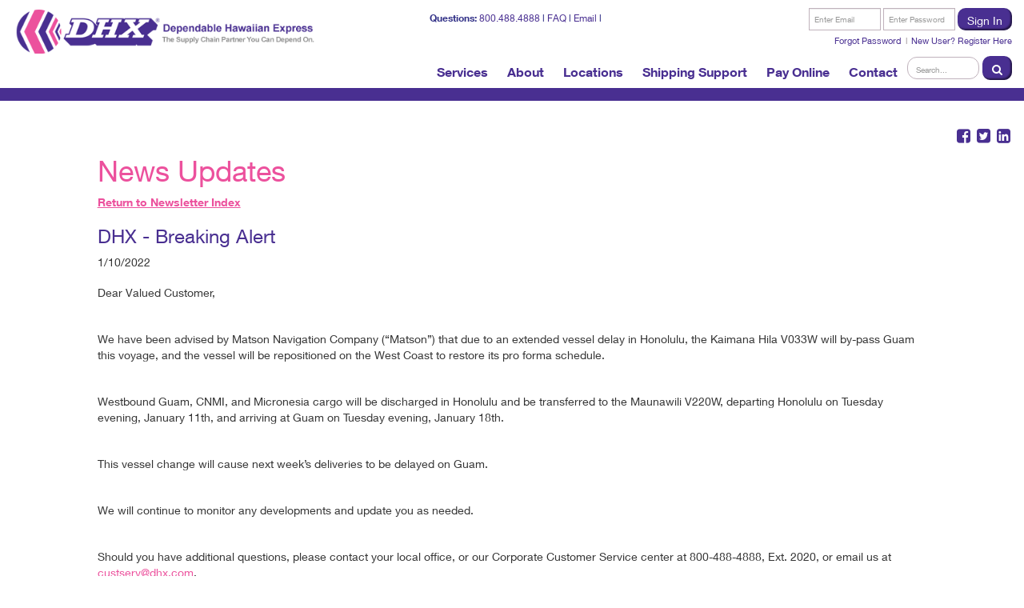

--- FILE ---
content_type: text/html; charset=utf-8
request_url: https://www.dhx.com/view_archives.aspx?issue=6245
body_size: 14995
content:

<!DOCTYPE html>
<html lang="en">
<head><meta charset="utf-8" /><meta http-equiv="X-UA-Compatible" content="IE=edge" /><meta name="viewport" content="width=device-width, initial-scale=1" />
    <!-- The above 3 meta tags *must* come first in the head; any other head content must come *after* these tags -->
    <meta name="author" content="No Limits Interactive, Inc." /><link rel="icon" type="image/png" href="https://images.dhx.com/icons/favicon-96x96.png" sizes="96x96" /><link rel="icon" type="image/svg+xml" href="https://images.dhx.com/icons/favicon.svg" /><link rel="shortcut icon" href="https://images.dhx.com/icons/favicon.ico" /><link rel="apple-touch-icon" sizes="180x180" href="https://images.dhx.com/icons/apple-touch-icon.png" /><link rel="manifest" href="https://images.dhx.com/icons/manifest.json" />
    <!-- Main -->
    <link href="/css/main.css?v=1.0g" rel="stylesheet" />
    <!-- Font Awesone CSS -->
    <link href="/css/font-awesome.min.css" rel="stylesheet" />
    <!-- Yamm styles-->
    <link href="/css/yamm.css" rel="stylesheet" /><link href="/css/datepicker.css" rel="stylesheet" /> 

    <!-- HTML5 shim and Respond.js for IE8 support of HTML5 elements and media queries -->
    <!-- WARNING: Respond.js doesn't work if you view the page via file:// -->
    <!--[if lt IE 9]>
      <script src="/js/html5shiv.min.js"></script>
      <script src="/js/respond.min.js"></script>
    <![endif]-->
    <!-- BEGIN LivePerson Monitor. -->
    <script type="text/javascript"> window.lpTag = window.lpTag || {}; if (typeof window.lpTag._tagCount === 'undefined') { window.lpTag = { site: '40628855' || '', section: lpTag.section || '', autoStart: lpTag.autoStart === false ? false : true, ovr: lpTag.ovr || {}, _v: '1.6.0', _tagCount: 1, protocol: 'https:', events: { bind: function (app, ev, fn) { lpTag.defer(function () { lpTag.events.bind(app, ev, fn); }, 0); }, trigger: function (app, ev, json) { lpTag.defer(function () { lpTag.events.trigger(app, ev, json); }, 1); } }, defer: function (fn, fnType) { if (fnType == 0) { this._defB = this._defB || []; this._defB.push(fn); } else if (fnType == 1) { this._defT = this._defT || []; this._defT.push(fn); } else { this._defL = this._defL || []; this._defL.push(fn); } }, load: function (src, chr, id) { var t = this; setTimeout(function () { t._load(src, chr, id); }, 0); }, _load: function (src, chr, id) { var url = src; if (!src) { url = this.protocol + '//' + ((this.ovr && this.ovr.domain) ? this.ovr.domain : 'lptag.liveperson.net') + '/tag/tag.js?site=' + this.site; } var s = document.createElement('script'); s.setAttribute('charset', chr ? chr : 'UTF-8'); if (id) { s.setAttribute('id', id); } s.setAttribute('src', url); document.getElementsByTagName('head').item(0).appendChild(s); }, init: function () { this._timing = this._timing || {}; this._timing.start = (new Date()).getTime(); var that = this; if (window.attachEvent) { window.attachEvent('onload', function () { that._domReady('domReady'); }); } else { window.addEventListener('DOMContentLoaded', function () { that._domReady('contReady'); }, false); window.addEventListener('load', function () { that._domReady('domReady'); }, false); } if (typeof (window._lptStop) == 'undefined') { this.load(); } }, start: function () { this.autoStart = true; }, _domReady: function (n) { if (!this.isDom) { this.isDom = true; this.events.trigger('LPT', 'DOM_READY', { t: n }); } this._timing[n] = (new Date()).getTime(); }, vars: lpTag.vars || [], dbs: lpTag.dbs || [], ctn: lpTag.ctn || [], sdes: lpTag.sdes || [], ev: lpTag.ev || [] }; lpTag.init(); } else { window.lpTag._tagCount += 1; } </script>
    <!-- END LivePerson Monitor. -->
    <style type="text/css">
        .highlight {
            background: #FFFF40;
            float: none !important;
        }
    </style>
    
<script src="//assets.adobedtm.com/175f7caa2b90/46ec512e0b89/launch-d87599bbe551-development.min.js" async></script>


    <script src="/JScript/ValidationUtility.js" type="text/javascript"></script>

    <script src="https://cdnjs.cloudflare.com/ajax/libs/knockout/3.2.0/knockout-min.js"></script>


    <link href="css/redmond/jquery-ui-1.10.3.custom.css" rel="stylesheet" /><link rel="stylesheet" href="//code.jquery.com/ui/1.12.1/themes/base/jquery-ui.css" />

    <script type="text/javascript" src="/js/highlight.js"></script>
    
    <!-- SEO meta tags here -->
    <meta name="Keywords" content="Hawaii freight forwarder, air cargo, air freight, aircargo, break bulk, carrier service, cartage service, co-load, common carrier, container freight stations, container freight, cfs service, container shipping, door to door service, drayage service, expedited delivery service, expedited ocean service, export service, freight, freight cargo, freight Forwarder, full containerloads shipments, hawaii shipping, hawaii freight, honolulu freight, import service, integrated Carrier, intermodal capabilities, intermodal service, leading ocean and airfreight company, less than container loads, less-than-container load, lcl, full container load, fcl, maritime, matson shipping, next day air, nvocc, non-vessel operating common carrier, ocean freight, ocean shipping and transportation, ocean Transportation Intermediary, oti, out of gage freight, overnight service, oversize freight, pickup, project freight, rail capabilities, rail service, sea container shipping, sea shipping, sea transportation, shipping, shipping cargo, shipping freight, shipping company, transcontinental trucking network, trucking, truckload" />
    <meta name="Description" content="DHX-Dependable Hawaiian Express is a shipping, transportation, trucking, warehousing and logistics company for freight forwarding, storage, consolidation, distribution, import/export services, moving and shipping of cargo to Hawaii, Guam, throughout the continental United States and internationally over ocean carrier, rail, truck and air" />
    
<title>
	What’s New: DHX-Dependable Hawaiian Express
</title></head>
<body>
    <form name="aspnetForm" method="post" action="./view_archives.aspx?issue=6245" onsubmit="javascript:return WebForm_OnSubmit();" id="aspnetForm" onreset="if (window.setTimeout) window.setTimeout(&#39;DES_OnReset(false);&#39;, 100);">
<div>
<input type="hidden" name="__EVENTTARGET" id="__EVENTTARGET" value="" />
<input type="hidden" name="__EVENTARGUMENT" id="__EVENTARGUMENT" value="" />
<input type="hidden" name="DES_Group" id="DES_Group" value="" />
<input type="hidden" name="DES_LinkIDState" id="DES_LinkIDState" value="6|9|12" />
<input type="hidden" name="DES_ScriptFileIDState" id="DES_ScriptFileIDState" value="0|1|2|4|6|11|12|14|15|16|18|20|21|22|23|24|35|41|42|44|46|47|49|54|55|56|59" />
<input type="hidden" name="__VIEWSTATE" id="__VIEWSTATE" value="/[base64]/9yCsk=" />
</div>

<script type="text/javascript">
//<![CDATA[
var theForm = document.forms['aspnetForm'];
if (!theForm) {
    theForm = document.aspnetForm;
}
function __doPostBack(eventTarget, eventArgument) {
    if (!theForm.onsubmit || (theForm.onsubmit() != false)) {
        theForm.__EVENTTARGET.value = eventTarget;
        theForm.__EVENTARGUMENT.value = eventArgument;
        theForm.submit();
    }
}
//]]>
</script>


<script src="/WebResource.axd?d=Nj7jsQpu-4Q5bWJpRmhpSglPEixh_79NEsesZ3MM2XjcpUxqM_l1OvVDwgsXMcTdf3wruNTUMMa7HmfPTnA0PZVAR-SKPhDokwT5fTS6mR41&amp;t=638627972640000000" type="text/javascript"></script>


<script src="/ScriptResource.axd?d=ZTKBnHt1oyI15ReefJtqLFlclZor2fP3o4TIu_Ryb5gq_w6Hit5UM6sTEie7tBkaTeR2QdJgAP4qyiZJ4sOsU-kOl9IH4tgbTLNGe83TZkTt5mLo7o1s2Hd_gV_lmtVUDIC9i0CHw1V-h7xAyssJ0Q2&amp;t=254cc609" type="text/javascript"></script>
<script type="text/javascript">
//<![CDATA[
if (typeof(Sys) === 'undefined') throw new Error('ASP.NET Ajax client-side framework failed to load.');
//]]>
</script>

<script src="/ScriptResource.axd?d=MtosOrVHoGJpE3wXmlLvbA6S7OjMvifzklsipki28L97FWLBskWHqllFG-h5cykZjfKAJcSChp5AhB7OMv_2qYAdFWrSX0vx6sdKns3C6eD53Koh2PSR_spP9OIEMpuV5ByYzzy4hJ4_BQWH82k0LA2&amp;t=254cc609" type="text/javascript"></script><link href='/DES/GetFiles.aspx?type=styles&version=190933446316&files=6_9_12' type='text/css' rel='stylesheet' ></link>
<script src="/DES/GetFiles.aspx?type=scripts&amp;version=5.0.5.5000&amp;files=0_1_2_4_6_11_12_14_15_16_18_20_21_22_23_24_35_41_42_44_46_47_49_54_55_56_59" type="text/javascript"></script><input type='hidden' id='DES_JSE' name='DES_JSE' value='' />
<script type='text/javascript'>
//<![CDATA[

var vJDHF = document.getElementById ? document.getElementById('DES_JSE') : (document.all ? document.all['DES_JSE'] : null);
if (vJDHF){vJDHF.value='1';}
//]]>
</script>
<script type='text/javascript'>
//<![CDATA[
var gDES_VG={VCnt:0,AltTmpt:'',AltLdTxt:'',AltLstStl:true,BlkT:1000,BlkOC:0,BlkOS:0,SOrd:new Array(1,2,0)};
var gDES_CultureInfo={NGSep:',',NDSep:'.',NegN:'-{0}',CDSep:'.',CDDig:2,CGSep:',',CSym:'$',PosC:'${0}',NegC:'(${0})',PSym:'%',PosP:'{0}%',NegP:'-{0}%',DSep:'/',CBrk:49,Today:DES_MakeUTCDate(2026,0,18),SDO:'M|D|Y',SDP:'M/d/yyyy',ASDP:'MMMM/d/yyyy',LDO:'M|D|Y',LDP:'MMMM d, yyyy',AMN:new Array('Jan','Feb','Mar','Apr','May','Jun','Jul','Aug','Sep','Oct','Nov','Dec',''),MN:new Array('January','February','March','April','May','June','July','August','September','October','November','December',''),LDPW:'ww, MMMM d, yyyy',ADN:new Array('Sun','Mon','Tue','Wed','Thu','Fri','Sat'),DN:new Array('Sunday','Monday','Tuesday','Wednesday','Thursday','Friday','Saturday'),FDOW:0,CWR:0,TSep:':',AMD:'AM',PMD:'PM',Mil:0,STP:'h:mm tt',STPD:'h:mm tt',STPN:'H:mm',LTP:'h:mm:ss tt',LTPD:'h:mm:ss tt',LTPN:'H:mm:ss',SDurP:'H:mm',LDurP:'H:mm:ss'};
var gDES_SG={AR1:500,AR2:250,Up:{Url:'/DES/Appearance/Shared/UpArrow1.GIF',PU:1,MU:1},Dn:{Url:'/DES/Appearance/Shared/DnArrow1.GIF',PU:1,MU:1},Trk:0,Spd:500,IC:0,Tmr:0}
//]]>
</script>

<script type="text/javascript">
//<![CDATA[
function WebForm_OnSubmit() {
if (!DES_ValOnSubmit())return false;
return true;
}
//]]>
</script>

<div>

	<input type="hidden" name="__VIEWSTATEGENERATOR" id="__VIEWSTATEGENERATOR" value="A931F860" />
	<input type="hidden" name="__EVENTVALIDATION" id="__EVENTVALIDATION" value="/wEdAAts2s4+vezcL+Ppf9/kq+WdHzTcyUMF0BNvM9WAdwxerDABe9lPpTjX96HhSQWUODAgxLj4yeWcC0QUGFs223PabJ6CQtN+3loKtS0tFnGu7f5ZG3tkGFjiGjn6xa6qaBCHXLZTli018XE+wNqMKd7RxpP9qcSCrBJfoLANc/fI5GEwi/qbHci/YLcP8+vT3DVhMutag+JVibxq6D+5mbxShQdZE4TgSsF2cpo4Z458FRJh56p8v1BaVCnGP8BqnlgLXRul8BlKkgP5u6tUOhzb" />
</div>
        
        <script type="text/javascript">
//<![CDATA[
Sys.WebForms.PageRequestManager._initialize('ctl00$theScriptManager', 'aspnetForm', ['tctl00$loginPanel','','tctl00$UpdatePanel1',''], ['ctl00$LinkButtonLogin','','ctl00$LinkButtonLogin2',''], [], 90, 'ctl00');
//]]>
</script>


        

        <header id="header" class="header">
            <div class="navbar main-nav yamm">
                <div class="container-fluid">
                    <div class="logo">
                        <a href="/" class="navbar-brand">
                            <img src="//images.dhx.com/dhx-logo-only.png" alt="DHX-Dependable Hawaiin Express logo" />
                        </a>
                    </div>

                    <div class="top-bar hidden-xs">
                        <div class="inner">
                            <div class="info hidden-sm">
                                <strong>Questions:</strong> <a href="tel:8004884888" title="Call us Toll Free at 800.488.4888">800.488.4888</a> <span>l</span> <a href="/faq.aspx">FAQ</a> <span>l</span> <a href="mailto:custsrv@dhx.com">Email</a> <span>l</span> <i id="LP_DIV_1460040787415"></i>
                                <!--a href="#">Live Help</a-->
                            </div>
                            <div class="login">
                                <div id="ctl00_loginPanel" runtat="server">
	
                                        <div id="ctl00_loginForm" onkeypress="javascript:return WebForm_FireDefaultButton(event, &#39;ctl00_LinkButtonLogin&#39;)">
		
                                            <div class="form-inline">
                                                <div class="form-group">
                                                    <input name="ctl00$email" id="ctl00_email" class="form-control" type="email" placeholder="Enter Email" />
                                                    <input name="ctl00$password" id="ctl00_password" class="form-control" type="password" placeholder="Enter Password" />
                                                </div>
                                                <a id="ctl00_LinkButtonLogin" class="btn btn-search" href="javascript:__doPostBack(&#39;ctl00$LinkButtonLogin&#39;,&#39;&#39;)">Sign In</a>
                                            </div>
                                            <div class="form-links">
                                                <a href="/forgotpassword.aspx">Forgot Password</a> <span>l</span> <a href="/myaccount.aspx">New User? Register Here</a>
                                            </div>
                                        
	</div>
                                        
                                        <div id="UpdateProgressLogin" style="display:none;">
		
                                                <div class="progressOverlay">
                                                </div>
                                                <div id="ctl00_progressControlLoginDiv" class="progressControlLogin">
			
                                                    <!-- make class to show overlay -->
                                                    <table>
                                                        <tr>
                                                            <td>
                                                                <img src="//images.dhx.com/dhx-loader.gif" alt="Processing..." />
                                                            </td>
                                                        </tr>
                                                    </table>
                                                
		</div>
                                            
	</div>


                                    
</div>
                            </div>

                        </div>
                    </div>

                    <div class="mob-btns visible-xs">
                        <div class="row">
                            <div class="col-xs-7">
                                <div class="info">
                                    <strong>Questions:</strong> <a href="tel:8004884888" title="Call us Toll Free at 800.488.4888">800.488.4888</a> <span>l</span> <a href="/faq.aspx">FAQ</a> <span>l</span> <a href="mailto:custsrv@dhx.com">Email</a> <span>l</span> <i id="LP_DIV_1460040787417"></i>
                                    <!--a href="#">Live Help</a-->
                                </div>
                            </div>
                            <div class="col-xs-5">
                                <button class="navbar-toggle" data-target=".navbar-collapse" data-toggle="collapse" type="button">
                                    <span class="sr-only">Toggle navigation</span>
                                    <span class="icon-bar"></span>
                                    <span class="icon-bar"></span>
                                    <span class="icon-bar"></span>
                                </button>
                                <a href="#" class="btn btn-search" id="mobileSearch"><i class="fa fa-search"></i></a>
                                <br class="mobile-br" />
                                <br class="mobile-br" />
                                <a href="#" class="btn btn-search" id="mobileLogin"><i class="fa fa-user"></i></a>
                            </div>
                        </div>
                    </div>
                    <div class="questions-small-view visible-sm">
                        <div class="info">
                            <strong>Questions:</strong> 800.488.4888 <span>l</span> <a href="/faq.aspx">FAQ</a> <span>l</span> <a href="mailto:custsrv@dhx.com">Email</a> <span>l</span> <i id="LP_DIV_1460040787416"></i>
                        </div>
                    </div>

                    <div class="login-form" style="display: none;">
                        <div id="ctl00_UpdatePanel1">
	
                                <div class="container">
                                    <div id="ctl00_mobileLoginForm" onkeypress="javascript:return WebForm_FireDefaultButton(event, &#39;ctl00_LinkButtonLogin2&#39;)">
		
                                        <div class="form-inline">
                                            <div class="form-group">
                                                <input name="ctl00$email2" id="ctl00_email2" class="form-control" type="email" placeholder="Enter Email" />
                                                <input name="ctl00$password2" type="password" id="ctl00_password2" type="password" class="form-control" placeholder="Enter Password" />
                                            </div>
                                            <a id="ctl00_LinkButtonLogin2" class="btn btn-search" href="javascript:__doPostBack(&#39;ctl00$LinkButtonLogin2&#39;,&#39;&#39;)">Sign In</a>
                                        </div>
                                        <div class="form-links">
                                            <a href="/forgotpassword.aspx">Forgot Password</a> <span>l</span> <a href="/myaccount.aspx">New User? Register Here</a>
                                        </div>
                                    
	</div>
                                    
                                    <div id="updProgressMobileLogin" style="display:none;">
		
                                            <div class="progressOverlay">
                                            </div>
                                            <div class="progressControlMobileLogin">
                                                <!-- make class to show overlay -->
                                                <table>
                                                    <tr>
                                                        <td>
                                                            <img src="//images.dhx.com/dhx-loader.gif" alt="Processing..." />
                                                        </td>
                                                    </tr>
                                                </table>
                                            </div>
                                        
	</div>
                                </div>
                            
</div>
                    </div>
                    <div id="mobileSearchForm" class="search pull-right" onkeypress="javascript:return WebForm_FireDefaultButton(event, &#39;ctl00_mobileSearchButton&#39;)" style="display: none;">
	
                        <div class="form-inline">
                            <div class="form-group">
                                <input name="ctl00$searchField_mobile" type="text" id="ctl00_searchField_mobile" class="form-control" placeholder="Search..." />
                                <a id="ctl00_mobileSearchButton" class="btn btn-search pull-right mobileSearchButton" href="javascript:__doPostBack(&#39;ctl00$mobileSearchButton&#39;,&#39;&#39;)">Search</a>
                            </div>
                        </div>
                    
</div>
                    <nav class="collapse navbar-collapse">
                        <div class="search pull-right hidden-xs" onkeypress="javascript:return WebForm_FireDefaultButton(event, &#39;ctl00_searchButton&#39;)">
	
                            <div class="form-inline">
                                <div class="form-group">
                                    <input name="ctl00$searchField" type="text" id="ctl00_searchField" class="form-control" placeholder="Search..." />
                                </div>
                              <a id="ctl00_searchButton" class="btn btn-search" href="javascript:__doPostBack(&#39;ctl00$searchButton&#39;,&#39;&#39;)"><i class="fa fa-search"></i></a>
                            </div>
                        
</div>

                        <ul class="nav navbar-nav">
                         
                            <li class="dropdown "><a href="#" class="dropdown-toggle" data-toggle="dropdown">Services</a>
                                <ul class="dropdown-menu" style="right: auto;">
                                    <li><a href="/ship-to-hawaii.aspx">Ship to Hawaii</a></li>
                                    <li><a href="/ship-to-guam.aspx">Ship to Guam</a></li>
                                    <li><a href="/ship-to-alaska.aspx">Ship to Alaska</a></li>
                                    <li><a href="/oceanfreight.aspx">Ocean Freight </a></li>
                                    <li><a href="/airfreight.aspx">Air Freight</a></li>
				    <li><a href="/warehousing.aspx">Public Warehousing &amp; Distribution</a></li>
                                    <li><a href="/trucking.aspx">Trucking</a></li>
                                    
                                     <li><a href="/additionalshippingservices.aspx">Additional Services</a></li>                                   
                                    <li><a href="/logistics.aspx">Logistics</a></li>
                                    <li><a href="/projectcargo.aspx">Project Cargo</a></li>
                                    <li><a href="/shippingservicesbrochures.aspx">Shipping Services Brochures</a></li>
                                </ul>
                            </li>
                            <li class="dropdown "><a href="#" class="dropdown-toggle" data-toggle="dropdown">About</a>
                                <ul class="dropdown-menu" style="right: auto;">
                                    <li><a href="/about.aspx">About DHX</a></li>
                                    <li><a href="/dependabledifference.aspx">The Dependable Difference</a></li>
                                    <li><a href="/careers.aspx">Careers</a></li>
                                    <li><a href="/dhxblog.aspx">Shipping Insights Blog</a></li>
                                    <li><a href="/timeline.aspx">Timeline</a></li>
                                    <li><a href="/green.aspx">Sustainability</a></li>
                                    <li><a href="/certifications.aspx">Certifications</a></li>
                                    <li><a href="/policies.aspx">Policies</a></li>
                                    <li><a href="/testimonials.aspx">Testimonials</a></li>
                                    <li><a href="/links.aspx">Important Links</a></li>
                                </ul>
                            </li>
                            <li class="dropdown  "><a href="#" data-toggle="dropdown" class="dropdown-toggle">Locations</a>
                                <ul class="dropdown-menu" style="right: auto;">
                                    <li>
                                        <div class="yamm-content">
                                            <div class="row">
                                                <div class="col-xs-12 col-sm-6"><ul class="list-unstyled"><li><a href="/office/16/shipping-to-Los-Angeles-Headquarters">Los Angeles Headquarters</a></li><li><a href="/office/17/shipping-to-Chicago">Chicago</a></li><li><a href="/office/39/shipping-to-Guam">Guam</a></li><li><a href="/office/40/shipping-to-Honolulu">Honolulu</a></li><li><a href="/office/41/shipping-to-Kailua-Kona">Kailua-Kona</a></li></ul></div><div class="col-xs-12 col-sm-6"><ul class="list-unstyled"><li><a href="/office/18/shipping-to-Maui">Maui</a></li><li><a href="/office/42/shipping-to-Oakland">Oakland</a></li><li><a href="/office/56/shipping-to-Santa-Fe-Springs">Santa Fe Springs</a></li><li><a href="/office/44/shipping-to-Seattle">Seattle</a></li><li><a href="/locations-directory.aspx">All Locations</a></li></ul></div>
                                            </div>
                                        </div>
                                    </li>
                                </ul>
                            </li>
                            <li class="dropdown "><a href="#" data-toggle="dropdown" class="dropdown-toggle">Shipping Support</a>
                                <ul class="dropdown-menu" style="right: 150px;">
                                    <li>
                                        <div class="yamm-content">
                                            <div class="row">
                                                <div class="col-xs-12 col-sm-4">
                                                    <h5>Customer Services</h5>
                                                    <ul class="list-unstyled">
                                                        <li><a href="/quicktrack.aspx">Quick Shipment Tracking</a></li>
                                                        <li><a href="/advancesearch.aspx">Advanced Tracking</a></li>
                                                        <li><a href="/advanceinvoicesearch.aspx">Advanced Invoice Tracking</a></li> 
                                                        <li><a href="/quote/quickquote.aspx">Quick Quote for LCL to Hawaii/Guam</a></li>
                                                        <li><a href="/quote/dhxquote.aspx">Rate Quote for All Shipments</a></li>
                                                        <li><a href="/quote/searchquote.aspx">Quote Search</a></li>
                                                        <li><a href="/order/dhxpickups.aspx">New Pickup/Booking</a></li>
                                                        <li><a href="/order/searchorder.aspx">Pickup/Booking Search</a></li>
                                                        <li><a href="/trackingreport.aspx">Reports</a></li>
                                                        <li><a href="https://payments.dhx.com/payment" target="_blank">Online Payments</a></li>
                                                        <li><a href="/forms/claims.aspx">Claims</a></li>
                                                        <li><a href="/signin.aspx">Account Sign In</a><br />
                                                            <p class="menu-guidance">
                                                                For Advanced Tracking, Quote Search,<br />
                                                                New Pickup/Booking, Pickup/Booking Search, Reports, My Account
                                                            </p>
                                                        </li>
                                                        <li><a id="ctl00_accountLink" href="/myaccount.aspx">Register</a></li>  
                                                        <li><a href="/forgotpassword.aspx">Forgot Password</a></li>
                                                    </ul>
                                                </div>
                                                <div class="col-xs-12 col-sm-4">
                                                    <h5>Forms</h5>
                                                    <ul class="list-unstyled">
                                                        <li><a href="/forms.aspx">All Forms</a></li>
                                                        <li><a href="/forms/Credit-Application.aspx" target="_blank">Credit Application</a></li>
                                                        <li><a href="/forms/DHX-Hazardous-Materials-Declaration.pdf" target="_blank">Hazardous Materials</a></li>
                                                        <li><a href="/forms/DHX-Personal-Effects-Acknowledgement-Form.pdf" target="_blank">Personal Effects Acknowledgement</a></li>
                                                        <li><a href="/forms/claims.aspx">Presentation of Claim</a></li>
                                                        <li><a href="/forms/DHX-Proforma-Invoice.pdf" target="_blank">Proforma Invoice</a></li>
                                                        <li><a href="/forms/DHX-Multimodal-Bill-of-Lading.pdf" target="_blank">Ocean Bill of Lading</a></li>
                                                    </ul>
                                                </div>
                                                <div class="col-xs-12 col-sm-4">
                                                    <h5>Other Resources</h5>
                                                    <ul class="list-unstyled">
                                                        <li><a href="/ocean-sailingschedule.aspx">Hawaii/Guam Ocean Sailing Schedule</a></li>
                                                        
							<li><a href="/dhxnewsletter.aspx">DHX Newsletter</a></li>
                                                        <!--<li><a href="/daxnewsletter.aspx">DAX Newsletter</a></li>-->
                                                        <li><a href="/containersizes.aspx">Container Sizes</a></li>
                                                        <li><a href="/conversionchart.aspx">Conversion Chart/Freight Calculator</a></li>
                                                        <li><a href="/woodpacking-materialstandard.aspx">Wood Packing Material Standard</a></li>
							<li><a href="/fschistory.aspx">Fuel Surcharge History</a></li>
							<li><a href="/shippingglossary.aspx">Glossary of Terms</a></li>
                                                        
                                                    </ul>
                                                </div>
                                            </div>
                                        </div>
                                    </li>
                                </ul>
                            </li>
			    <li class="dropdown"><a href="https://payments.dhx.com/payment" target="_blank">Pay Online</a>
                            </li>
                            <li class="dropdown "><a href="#" class="dropdown-toggle" data-toggle="dropdown">Contact</a>
                                <ul class="dropdown-menu" style="right: auto;">
                                    <li><a href="/contact-help.aspx">Contact Information</a></li>
				    <!-- 2035541:01Nov2022:Added Holiday link-->
                                    <li><a href="/holiday-schedule.aspx">Holiday Schedule</a></li>
                                    <li><a href="/faq.aspx">FAQ</a></li>
                                    <li><a href="/search.aspx">Site Search</a></li>
				     <li><a href="/forgotpassword.aspx">Forgot Password</a></li>
                                    <li><a href="/suggestions.aspx">Suggestion Box</a></li>
                                    <li><a href="/sitemap.aspx">Sitemap</a></li>
                                </ul>
                            </li>
                        </ul>
                    </nav>

                </div>
            </div>
        </header>
        <!-- Start Content Area -->
        
    <section class="content-wrapper">
        <div class="container-fluid">
            <div class="social-links sl text-right">
                
<div class="hidden-print">
          <a href="https://www.facebook.com/dhxanddgx/" target="_blank" title="Click here to visit our Facebook page"><i class="fa fa-facebook-square"></i></a>
          <a href="https://twitter.com/dhx_dgx" target="_blank" title="Click here to visit our Twitter feed"><i class="fa fa-twitter-square"></i></a>
          <a href="https://www.linkedin.com/company-beta/141491/" target="_blank" title="Click here to visit our LinkedIn profile"><i class="fa fa-linkedin-square"></i></a>
          
</div>
            </div>
            <div class="row">
                <div class="col-md-10 col-md-offset-1 col-sm-10 col-sm-offset-1">
                    <div class="article">
                        <h1>
                            <span id="ctl00_bodyContent_Label1">News Updates</span></h1>
                        <a href="/newsletter.aspx"><strong>Return to Newsletter Index</strong></a>
                        <h3>
                            <span id="ctl00_bodyContent_category">DHX - Breaking Alert</span></h3>
                        <p>
                            <span id="ctl00_bodyContent_newsDate">1/10/2022</span></p>
                        <p id="ctl00_bodyContent_mainBody">		<p>Dear Valued Customer,<br>&nbsp;</p><p>We have been advised by Matson Navigation Company (“Matson”) that due to an extended vessel delay in Honolulu, the Kaimana Hila V033W will by-pass Guam this voyage, and the vessel will be repositioned on the West Coast to restore its pro forma schedule.<br>&nbsp;</p><p>Westbound Guam, CNMI, and Micronesia cargo will be discharged in Honolulu and be transferred to the&nbsp;Maunawili&nbsp;V220W, departing Honolulu on Tuesday evening, January 11th, and arriving at Guam on Tuesday evening, January 18th.<br>&nbsp;</p><p>This vessel change will cause next week’s deliveries to be delayed on Guam.<br><br></p><p>We will continue to monitor any developments and update you as needed.<br>&nbsp;</p><p>Should you have additional questions, please contact your local office, or our Corporate Customer Service center at 800-488-4888, Ext. 2020, or email us at <a href="mailto:custserv@dhx.com">custserv@dhx.com</a>.<br><br></p><p>Thank you for your business - we appreciate it!</p> 	
		
	</p>
                    </div>
                </div>
            </div>
        </div>
        <!--end container-->
    </section>


        <!-- End Content Area -->
        <!-- Modal -->
    <div class="modal fade modalwindow" id="timeout"><!-- Modal  show using javascript $('#timeout').modal('show');-->
        <div class="modal-dialog">
            <div class="modal-content panel-warning">
                <div class="modal-body">
                    <p>Your session has timed out. Please sign in again.</p>
                </div>
                <div class="modal-footer">
                    <div class="text-left">
                        <button type="button" class="btn btn-default grey-btn" data-dismiss="modal">OK</button>
                    </div>
                </div>
            </div><!-- /.modal-content -->
        </div><!-- /.modal-dialog -->
    </div><!-- /.modal -->
        <!-- Start Footer -->
        <footer id="footer" class="footer">
            <div class="container-fluid">
                <div class="row">
                    <div class="col-md-1 col-sm-2 col-xs-4"><ul class="list-unstyled"><li><a href="/office/16/shipping-to-Los-Angeles-Headquarters">Los Angeles Headquarters</a></li><li><a href="/office/17/shipping-to-Chicago">Chicago</a></li><li><a href="/office/39/shipping-to-Guam">Guam</a></li><li><a href="/office/40/shipping-to-Honolulu">Honolulu</a></li><li><a href="/office/41/shipping-to-Kailua-Kona">Kailua-Kona</a></li></ul></div><div class="col-md-1 col-sm-2 col-xs-4"><ul class="list-unstyled"><li><a href="/office/18/shipping-to-Maui">Maui</a></li><li><a href="/office/42/shipping-to-Oakland">Oakland</a></li><li><a href="/office/56/shipping-to-Santa-Fe-Springs">Santa Fe Springs</a></li><li><a href="/office/44/shipping-to-Seattle">Seattle</a></li><li><a href="/locations-directory.aspx">All Locations</a></li></ul></div>
                    <div class="col-md-8 col-sm-6 col-xs-4">
                        <div class="trust hidden-print">
                            <span>
                                <a id="bbblink" class="ruhzbum" href="http://www.bbb.org/sanjose/business-reviews/freight-forwarding/dhx-dependable-hawaiian-express-in-east-rancho-dominguez-ca-13041814#bbbseal" title="DHX-Dependable Hawaiian Express is a proud member of the Better Business Bureau" style="display: block; position: relative; overflow: hidden; width: 150px; height: 68px; margin: 0px; padding: 0px;">
                                    <img style="padding: 0px; border: none;" id="bbblinkimg" src="https://seal-sanjose.bbb.org/logo/ruhzbum/dhx-dependable-hawaiian-express-13041814.png" width="300" height="68" alt="DHX-Dependable Hawaiian Express, Inc., Freight Forwarding, East Rancho Dominguez, CA" /></a>
                                <script type="text/javascript">var bbbprotocol = (("https:" == document.location.protocol) ? "https://" : "http://"); document.write(unescape("%3Cscript src='" + bbbprotocol + 'seal-sanjose.bbb.org' + unescape('%2Flogo%2Fdhx-dependable-hawaiian-express-13041814.js') + "' type='text/javascript'%3E%3C/script%3E"));</script>
                                <script type="text/javascript">
                                    vtid = 107857;
                                    //document.write(unescape("%3Cscript async src='" + document.location.protocol + "//code.visitor-track.com/VisitorTrack.js' type='text/javascript'%3E%3C/script%3E"));
                                </script>
                            </span>
                            <span>
                                <a href="http://gohawaii.com" target="_blank" title="DHX-Dependable Hawaiian Express is a proud member of the Hawaii Visitors &amp; Convention Bureau">
                                    <!--img src="https://www.hvcb.org/membership/images/hvcbmemb.gif" alt="Go Hawaii logo" /-->
                                    <img src="//images.dhx.com/go-hawaii-logo.png" alt="Go Hawaii logo" />
                                </a>
                            </span>
                        </div>

                        <p class="copyright hidden-xs">
                            <a href="/policies.aspx#privacyExt">Privacy</a> <span>l</span> <a href="sitemap.aspx">Sitemap</a>
                            <br>
                            Copyright &copy; 2002-2026 DHX&ndash;Dependable Hawaiian Express, Inc. All rights reserved.
                        </p>
                    </div>

                    <div class="col-md-2 col-sm-2 col-xs-12">
                        <div class="social-links">
                            
<div class="hidden-print">
          <a href="https://www.facebook.com/dhxanddgx/" target="_blank" title="Click here to visit our Facebook page"><i class="fa fa-facebook-square"></i></a>
          <a href="https://twitter.com/dhx_dgx" target="_blank" title="Click here to visit our Twitter feed"><i class="fa fa-twitter-square"></i></a>
          <a href="https://www.linkedin.com/company-beta/141491/" target="_blank" title="Click here to visit our LinkedIn profile"><i class="fa fa-linkedin-square"></i></a>
          
</div>
                        </div>
                        <p class="copyright  visible-xs text-center">
                            <a class="hidden-print" href="/policies.aspx#privacyExt">Privacy</a> <span>l</span>
                            <a class="hidden-print" href="/sitemap.aspx">Sitemap</a>
                            <br />
                            Copyright &copy; 2002-2026 DHX&ndash;Dependable Hawaiian Express, Inc. All rights reserved.
                        </p>
                    </div>
                </div>
            </div>
            <!--end container-->
        </footer>
        <!--end footer-->
    
<script type='text/javascript'>
//<![CDATA[
window.gDES_VWBMd=2;
//]]>
</script>

<script type="text/javascript">
//<![CDATA[
Sys.Application.add_init(function() {
    $create(Sys.UI._UpdateProgress, {"associatedUpdatePanelId":null,"displayAfter":500,"dynamicLayout":true}, null, null, $get("UpdateProgressLogin"));
});
Sys.Application.add_init(function() {
    $create(Sys.UI._UpdateProgress, {"associatedUpdatePanelId":null,"displayAfter":500,"dynamicLayout":true}, null, null, $get("updProgressMobileLogin"));
});
//]]>
</script>
</form>
    <!-- jQuery -->
    <script src="/js/jquery.min.js"></script>
    <script src="/js/bootstrap.min.js"></script>
    <script src="/js/inner.js"></script>
    <script src="/js/custom.js"></script>

   <script src="//cdnjs.cloudflare.com/ajax/libs/jquery.mask/1.13.4/jquery.mask.min.js"></script>

    <script src="/js/bootstrap-datepicker.js"></script>
    <script src="/JScript/CommonFunction.js" type="text/javascript"></script>
    <script type="text/javascript" src="/JScript/CommonUtility.js"></script>

    
    
    <!-- drop Google Analytics Here -->
    <script>
        (function (i, s, o, g, r, a, m) {
            i['GoogleAnalyticsObject'] = r; i[r] = i[r] || function () {
                (i[r].q = i[r].q || []).push(arguments)
            }, i[r].l = 1 * new Date(); a = s.createElement(o),
            m = s.getElementsByTagName(o)[0]; a.async = 1; a.src = g; m.parentNode.insertBefore(a, m)
        })(window, document, 'script', 'https://www.google-analytics.com/analytics.js', 'ga');

        ga('create', 'UA-2124401-1', 'auto');  // Replace with your property ID.
        ga('send', 'pageview');
    </script>
    
    <!-- End Google Analytics -->
    <!-- end analytics -->
    <!--script type="text/javascript" src="http://www.angorch-cdr7.com/js/30640.js"></script-->
    <noscript>
        <!--img src="http://www.angorch-cdr7.com/images/track/30640.png?trk_user=30640&trk_tit=jsdisabled&trk_ref=jsdisabled&trk_loc=jsdisabled" height="0" width="0" style="display: none;" /-->
    </noscript>
     
   
        <script src="/js/tracking.js?v=2" type="text/javascript"></script>
</body>
</html>


--- FILE ---
content_type: text/css
request_url: https://www.dhx.com/css/main.css?v=1.0g
body_size: 31864
content:
@charset "UTF-8";
/* Load bootstrap */
/* added !important SGW 08302016 */
/* #31708f */
/* #d9edf7 */
/*! normalize.css v3.0.2 | MIT License | git.io/normalize */
html {
  font-family: sans-serif;
  -ms-text-size-adjust: 100%;
  -webkit-text-size-adjust: 100%;
  -ms-overflow-style: scrollbar; }

body {
  margin: 0; }

article,
aside,
details,
figcaption,
figure,
footer,
header,
hgroup,
main,
menu,
nav,
section,
summary {
  display: block; }

audio,
canvas,
progress,
video {
  display: inline-block;
  vertical-align: baseline; }

audio:not([controls]) {
  display: none;
  height: 0; }

[hidden],
template {
  display: none; }

a {
  background-color: transparent; }

a:active,
a:hover {
  outline: 0; }

abbr[title] {
  border-bottom: 1px dotted; }

b,
strong {
  font-weight: bold; }

dfn {
  font-style: italic; }

h1 {
  font-size: 2em;
  margin: 0.67em 0; }

mark {
  background: #ff0;
  color: #000; }

small {
  font-size: 80%; }

sub,
sup {
  font-size: 75%;
  line-height: 0;
  position: relative;
  vertical-align: baseline; }

sup {
  top: -0.5em; }

sub {
  bottom: -0.25em; }

img {
  border: 0; }

svg:not(:root) {
  overflow: hidden; }

figure {
  margin: 1em 40px; }

hr {
  -moz-box-sizing: content-box;
  box-sizing: content-box;
  height: 0; }

pre {
  overflow: auto; }

code,
kbd,
pre,
samp {
  font-family: monospace, monospace;
  font-size: 1em; }

button,
input,
optgroup,
select,
textarea {
  color: inherit;
  font: inherit;
  margin: 0; }

button {
  overflow: visible; }

button,
select {
  text-transform: none; }

button,
html input[type="button"],
input[type="reset"],
input[type="submit"] {
  -webkit-appearance: button;
  cursor: pointer; }

button[disabled],
html input[disabled] {
  cursor: default; }

button::-moz-focus-inner,
input::-moz-focus-inner {
  border: 0;
  padding: 0; }

input {
  line-height: normal; }

input[type="checkbox"],
input[type="radio"] {
  box-sizing: border-box;
  padding: 0; }

input[type="number"]::-webkit-inner-spin-button,
input[type="number"]::-webkit-outer-spin-button {
  height: auto; }

input[type="search"] {
  -webkit-appearance: textfield;
  -moz-box-sizing: content-box;
  -webkit-box-sizing: content-box;
  box-sizing: content-box; }

input[type="search"]::-webkit-search-cancel-button,
input[type="search"]::-webkit-search-decoration {
  -webkit-appearance: none; }

fieldset {
  border: 1px solid #c0c0c0;
  margin: 0 2px;
  padding: 0.35em 0.625em 0.75em; }

legend {
  border: 0;
  padding: 0; }

textarea {
  overflow: auto; }

optgroup {
  font-weight: bold; }

table {
  border-collapse: collapse;
  border-spacing: 0; }

td,
th {
  padding: 0; }

/*! Source: https://github.com/h5bp/html5-boilerplate/blob/master/src/css/main.css */
@media print {
  *,
  *:before,
  *:after {
    background: transparent !important;
    color: #000 !important;
    box-shadow: none !important;
    text-shadow: none !important; }
  a,
  a:visited {
    text-decoration: underline; }
  a[href]:after {
    content: " (" attr(href) ")"; }
  abbr[title]:after {
    content: " (" attr(title) ")"; }
  a[href^="#"]:after,
  a[href^="javascript:"]:after {
    content: ""; }
  pre,
  blockquote {
    border: 1px solid #999;
    page-break-inside: avoid; }
  thead {
    display: table-header-group; }
  tr,
  img {
    page-break-inside: avoid; }
  img {
    max-width: 100% !important; }
  p,
  h2,
  h3 {
    orphans: 3;
    widows: 3; }
  h2,
  h3 {
    page-break-after: avoid; }
  select {
    background: #fff !important; }
  .navbar {
    display: none; }
  .btn > .caret,
  .dropup > .btn > .caret {
    border-top-color: #000 !important; }
  .label {
    border: 1px solid #000; }
  .table {
    border-collapse: collapse !important; }
    .table td,
    .table th {
      background-color: #fff !important; }
  .table-bordered th,
  .table-bordered td {
    border: 1px solid #ddd !important; } }

@font-face {
  font-family: 'Glyphicons Halflings';
  src: url("../fonts/bootstrap/glyphicons-halflings-regular.eot");
  src: url("../fonts/bootstrap/glyphicons-halflings-regular.eot?#iefix") format("embedded-opentype"), url("../fonts/bootstrap/glyphicons-halflings-regular.woff2") format("woff2"), url("../fonts/bootstrap/glyphicons-halflings-regular.woff") format("woff"), url("../fonts/bootstrap/glyphicons-halflings-regular.ttf") format("truetype"), url("../fonts/bootstrap/glyphicons-halflings-regular.svg#glyphicons_halflingsregular") format("svg"); }

.glyphicon {
  position: relative;
  top: 1px;
  display: inline-block;
  font-family: 'Glyphicons Halflings';
  font-style: normal;
  font-weight: normal;
  line-height: 1;
  -webkit-font-smoothing: antialiased;
  -moz-osx-font-smoothing: grayscale; }

.glyphicon-asterisk:before {
  content: "\2a"; }

.glyphicon-plus:before {
  content: "\2b"; }

.glyphicon-euro:before,
.glyphicon-eur:before {
  content: "\20ac"; }

.glyphicon-minus:before {
  content: "\2212"; }

.glyphicon-cloud:before {
  content: "\2601"; }

.glyphicon-envelope:before {
  content: "\2709"; }

.glyphicon-pencil:before {
  content: "\270f"; }

.glyphicon-glass:before {
  content: "\e001"; }

.glyphicon-music:before {
  content: "\e002"; }

.glyphicon-search:before {
  content: "\e003"; }

.glyphicon-heart:before {
  content: "\e005"; }

.glyphicon-star:before {
  content: "\e006"; }

.glyphicon-star-empty:before {
  content: "\e007"; }

.glyphicon-user:before {
  content: "\e008"; }

.glyphicon-film:before {
  content: "\e009"; }

.glyphicon-th-large:before {
  content: "\e010"; }

.glyphicon-th:before {
  content: "\e011"; }

.glyphicon-th-list:before {
  content: "\e012"; }

.glyphicon-ok:before {
  content: "\e013"; }

.glyphicon-remove:before {
  content: "\e014"; }

.glyphicon-zoom-in:before {
  content: "\e015"; }

.glyphicon-zoom-out:before {
  content: "\e016"; }

.glyphicon-off:before {
  content: "\e017"; }

.glyphicon-signal:before {
  content: "\e018"; }

.glyphicon-cog:before {
  content: "\e019"; }

.glyphicon-trash:before {
  content: "\e020"; }

.glyphicon-home:before {
  content: "\e021"; }

.glyphicon-file:before {
  content: "\e022"; }

.glyphicon-time:before {
  content: "\e023"; }

.glyphicon-road:before {
  content: "\e024"; }

.glyphicon-download-alt:before {
  content: "\e025"; }

.glyphicon-download:before {
  content: "\e026"; }

.glyphicon-upload:before {
  content: "\e027"; }

.glyphicon-inbox:before {
  content: "\e028"; }

.glyphicon-play-circle:before {
  content: "\e029"; }

.glyphicon-repeat:before {
  content: "\e030"; }

.glyphicon-refresh:before {
  content: "\e031"; }

.glyphicon-list-alt:before {
  content: "\e032"; }

.glyphicon-lock:before {
  content: "\e033"; }

.glyphicon-flag:before {
  content: "\e034"; }

.glyphicon-headphones:before {
  content: "\e035"; }

.glyphicon-volume-off:before {
  content: "\e036"; }

.glyphicon-volume-down:before {
  content: "\e037"; }

.glyphicon-volume-up:before {
  content: "\e038"; }

.glyphicon-qrcode:before {
  content: "\e039"; }

.glyphicon-barcode:before {
  content: "\e040"; }

.glyphicon-tag:before {
  content: "\e041"; }

.glyphicon-tags:before {
  content: "\e042"; }

.glyphicon-book:before {
  content: "\e043"; }

.glyphicon-bookmark:before {
  content: "\e044"; }

.glyphicon-print:before {
  content: "\e045"; }

.glyphicon-camera:before {
  content: "\e046"; }

.glyphicon-font:before {
  content: "\e047"; }

.glyphicon-bold:before {
  content: "\e048"; }

.glyphicon-italic:before {
  content: "\e049"; }

.glyphicon-text-height:before {
  content: "\e050"; }

.glyphicon-text-width:before {
  content: "\e051"; }

.glyphicon-align-left:before {
  content: "\e052"; }

.glyphicon-align-center:before {
  content: "\e053"; }

.glyphicon-align-right:before {
  content: "\e054"; }

.glyphicon-align-justify:before {
  content: "\e055"; }

.glyphicon-list:before {
  content: "\e056"; }

.glyphicon-indent-left:before {
  content: "\e057"; }

.glyphicon-indent-right:before {
  content: "\e058"; }

.glyphicon-facetime-video:before {
  content: "\e059"; }

.glyphicon-picture:before {
  content: "\e060"; }

.glyphicon-map-marker:before {
  content: "\e062"; }

.glyphicon-adjust:before {
  content: "\e063"; }

.glyphicon-tint:before {
  content: "\e064"; }

.glyphicon-edit:before {
  content: "\e065"; }

.glyphicon-share:before {
  content: "\e066"; }

.glyphicon-check:before {
  content: "\e067"; }

.glyphicon-move:before {
  content: "\e068"; }

.glyphicon-step-backward:before {
  content: "\e069"; }

.glyphicon-fast-backward:before {
  content: "\e070"; }

.glyphicon-backward:before {
  content: "\e071"; }

.glyphicon-play:before {
  content: "\e072"; }

.glyphicon-pause:before {
  content: "\e073"; }

.glyphicon-stop:before {
  content: "\e074"; }

.glyphicon-forward:before {
  content: "\e075"; }

.glyphicon-fast-forward:before {
  content: "\e076"; }

.glyphicon-step-forward:before {
  content: "\e077"; }

.glyphicon-eject:before {
  content: "\e078"; }

.glyphicon-chevron-left:before {
  content: "\e079"; }

.glyphicon-chevron-right:before {
  content: "\e080"; }

.glyphicon-plus-sign:before {
  content: "\e081"; }

.glyphicon-minus-sign:before {
  content: "\e082"; }

.glyphicon-remove-sign:before {
  content: "\e083"; }

.glyphicon-ok-sign:before {
  content: "\e084"; }

.glyphicon-question-sign:before {
  content: "\e085"; }

.glyphicon-info-sign:before {
  content: "\e086"; }

.glyphicon-screenshot:before {
  content: "\e087"; }

.glyphicon-remove-circle:before {
  content: "\e088"; }

.glyphicon-ok-circle:before {
  content: "\e089"; }

.glyphicon-ban-circle:before {
  content: "\e090"; }

.glyphicon-arrow-left:before {
  content: "\e091"; }

.glyphicon-arrow-right:before {
  content: "\e092"; }

.glyphicon-arrow-up:before {
  content: "\e093"; }

.glyphicon-arrow-down:before {
  content: "\e094"; }

.glyphicon-share-alt:before {
  content: "\e095"; }

.glyphicon-resize-full:before {
  content: "\e096"; }

.glyphicon-resize-small:before {
  content: "\e097"; }

.glyphicon-exclamation-sign:before {
  content: "\e101"; }

.glyphicon-gift:before {
  content: "\e102"; }

.glyphicon-leaf:before {
  content: "\e103"; }

.glyphicon-fire:before {
  content: "\e104"; }

.glyphicon-eye-open:before {
  content: "\e105"; }

.glyphicon-eye-close:before {
  content: "\e106"; }

.glyphicon-warning-sign:before {
  content: "\e107"; }

.glyphicon-plane:before {
  content: "\e108"; }

.glyphicon-calendar:before {
  content: "\e109"; }

.glyphicon-random:before {
  content: "\e110"; }

.glyphicon-comment:before {
  content: "\e111"; }

.glyphicon-magnet:before {
  content: "\e112"; }

.glyphicon-chevron-up:before {
  content: "\e113"; }

.glyphicon-chevron-down:before {
  content: "\e114"; }

.glyphicon-retweet:before {
  content: "\e115"; }

.glyphicon-shopping-cart:before {
  content: "\e116"; }

.glyphicon-folder-close:before {
  content: "\e117"; }

.glyphicon-folder-open:before {
  content: "\e118"; }

.glyphicon-resize-vertical:before {
  content: "\e119"; }

.glyphicon-resize-horizontal:before {
  content: "\e120"; }

.glyphicon-hdd:before {
  content: "\e121"; }

.glyphicon-bullhorn:before {
  content: "\e122"; }

.glyphicon-bell:before {
  content: "\e123"; }

.glyphicon-certificate:before {
  content: "\e124"; }

.glyphicon-thumbs-up:before {
  content: "\e125"; }

.glyphicon-thumbs-down:before {
  content: "\e126"; }

.glyphicon-hand-right:before {
  content: "\e127"; }

.glyphicon-hand-left:before {
  content: "\e128"; }

.glyphicon-hand-up:before {
  content: "\e129"; }

.glyphicon-hand-down:before {
  content: "\e130"; }

.glyphicon-circle-arrow-right:before {
  content: "\e131"; }

.glyphicon-circle-arrow-left:before {
  content: "\e132"; }

.glyphicon-circle-arrow-up:before {
  content: "\e133"; }

.glyphicon-circle-arrow-down:before {
  content: "\e134"; }

.glyphicon-globe:before {
  content: "\e135"; }

.glyphicon-wrench:before {
  content: "\e136"; }

.glyphicon-tasks:before {
  content: "\e137"; }

.glyphicon-filter:before {
  content: "\e138"; }

.glyphicon-briefcase:before {
  content: "\e139"; }

.glyphicon-fullscreen:before {
  content: "\e140"; }

.glyphicon-dashboard:before {
  content: "\e141"; }

.glyphicon-paperclip:before {
  content: "\e142"; }

.glyphicon-heart-empty:before {
  content: "\e143"; }

.glyphicon-link:before {
  content: "\e144"; }

.glyphicon-phone:before {
  content: "\e145"; }

.glyphicon-pushpin:before {
  content: "\e146"; }

.glyphicon-usd:before {
  content: "\e148"; }

.glyphicon-gbp:before {
  content: "\e149"; }

.glyphicon-sort:before {
  content: "\e150"; }

.glyphicon-sort-by-alphabet:before {
  content: "\e151"; }

.glyphicon-sort-by-alphabet-alt:before {
  content: "\e152"; }

.glyphicon-sort-by-order:before {
  content: "\e153"; }

.glyphicon-sort-by-order-alt:before {
  content: "\e154"; }

.glyphicon-sort-by-attributes:before {
  content: "\e155"; }

.glyphicon-sort-by-attributes-alt:before {
  content: "\e156"; }

.glyphicon-unchecked:before {
  content: "\e157"; }

.glyphicon-expand:before {
  content: "\e158"; }

.glyphicon-collapse-down:before {
  content: "\e159"; }

.glyphicon-collapse-up:before {
  content: "\e160"; }

.glyphicon-log-in:before {
  content: "\e161"; }

.glyphicon-flash:before {
  content: "\e162"; }

.glyphicon-log-out:before {
  content: "\e163"; }

.glyphicon-new-window:before {
  content: "\e164"; }

.glyphicon-record:before {
  content: "\e165"; }

.glyphicon-save:before {
  content: "\e166"; }

.glyphicon-open:before {
  content: "\e167"; }

.glyphicon-saved:before {
  content: "\e168"; }

.glyphicon-import:before {
  content: "\e169"; }

.glyphicon-export:before {
  content: "\e170"; }

.glyphicon-send:before {
  content: "\e171"; }

.glyphicon-floppy-disk:before {
  content: "\e172"; }

.glyphicon-floppy-saved:before {
  content: "\e173"; }

.glyphicon-floppy-remove:before {
  content: "\e174"; }

.glyphicon-floppy-save:before {
  content: "\e175"; }

.glyphicon-floppy-open:before {
  content: "\e176"; }

.glyphicon-credit-card:before {
  content: "\e177"; }

.glyphicon-transfer:before {
  content: "\e178"; }

.glyphicon-cutlery:before {
  content: "\e179"; }

.glyphicon-header:before {
  content: "\e180"; }

.glyphicon-compressed:before {
  content: "\e181"; }

.glyphicon-earphone:before {
  content: "\e182"; }

.glyphicon-phone-alt:before {
  content: "\e183"; }

.glyphicon-tower:before {
  content: "\e184"; }

.glyphicon-stats:before {
  content: "\e185"; }

.glyphicon-sd-video:before {
  content: "\e186"; }

.glyphicon-hd-video:before {
  content: "\e187"; }

.glyphicon-subtitles:before {
  content: "\e188"; }

.glyphicon-sound-stereo:before {
  content: "\e189"; }

.glyphicon-sound-dolby:before {
  content: "\e190"; }

.glyphicon-sound-5-1:before {
  content: "\e191"; }

.glyphicon-sound-6-1:before {
  content: "\e192"; }

.glyphicon-sound-7-1:before {
  content: "\e193"; }

.glyphicon-copyright-mark:before {
  content: "\e194"; }

.glyphicon-registration-mark:before {
  content: "\e195"; }

.glyphicon-cloud-download:before {
  content: "\e197"; }

.glyphicon-cloud-upload:before {
  content: "\e198"; }

.glyphicon-tree-conifer:before {
  content: "\e199"; }

.glyphicon-tree-deciduous:before {
  content: "\e200"; }

.glyphicon-cd:before {
  content: "\e201"; }

.glyphicon-save-file:before {
  content: "\e202"; }

.glyphicon-open-file:before {
  content: "\e203"; }

.glyphicon-level-up:before {
  content: "\e204"; }

.glyphicon-copy:before {
  content: "\e205"; }

.glyphicon-paste:before {
  content: "\e206"; }

.glyphicon-alert:before {
  content: "\e209"; }

.glyphicon-equalizer:before {
  content: "\e210"; }

.glyphicon-king:before {
  content: "\e211"; }

.glyphicon-queen:before {
  content: "\e212"; }

.glyphicon-pawn:before {
  content: "\e213"; }

.glyphicon-bishop:before {
  content: "\e214"; }

.glyphicon-knight:before {
  content: "\e215"; }

.glyphicon-baby-formula:before {
  content: "\e216"; }

.glyphicon-tent:before {
  content: "\26fa"; }

.glyphicon-blackboard:before {
  content: "\e218"; }

.glyphicon-bed:before {
  content: "\e219"; }

.glyphicon-apple:before {
  content: "\f8ff"; }

.glyphicon-erase:before {
  content: "\e221"; }

.glyphicon-hourglass:before {
  content: "\231b"; }

.glyphicon-lamp:before {
  content: "\e223"; }

.glyphicon-duplicate:before {
  content: "\e224"; }

.glyphicon-piggy-bank:before {
  content: "\e225"; }

.glyphicon-scissors:before {
  content: "\e226"; }

.glyphicon-bitcoin:before {
  content: "\e227"; }

.glyphicon-btc:before {
  content: "\e227"; }

.glyphicon-xbt:before {
  content: "\e227"; }

.glyphicon-yen:before {
  content: "\00a5"; }

.glyphicon-jpy:before {
  content: "\00a5"; }

.glyphicon-ruble:before {
  content: "\20bd"; }

.glyphicon-rub:before {
  content: "\20bd"; }

.glyphicon-scale:before {
  content: "\e230"; }

.glyphicon-ice-lolly:before {
  content: "\e231"; }

.glyphicon-ice-lolly-tasted:before {
  content: "\e232"; }

.glyphicon-education:before {
  content: "\e233"; }

.glyphicon-option-horizontal:before {
  content: "\e234"; }

.glyphicon-option-vertical:before {
  content: "\e235"; }

.glyphicon-menu-hamburger:before {
  content: "\e236"; }

.glyphicon-modal-window:before {
  content: "\e237"; }

.glyphicon-oil:before {
  content: "\e238"; }

.glyphicon-grain:before {
  content: "\e239"; }

.glyphicon-sunglasses:before {
  content: "\e240"; }

.glyphicon-text-size:before {
  content: "\e241"; }

.glyphicon-text-color:before {
  content: "\e242"; }

.glyphicon-text-background:before {
  content: "\e243"; }

.glyphicon-object-align-top:before {
  content: "\e244"; }

.glyphicon-object-align-bottom:before {
  content: "\e245"; }

.glyphicon-object-align-horizontal:before {
  content: "\e246"; }

.glyphicon-object-align-left:before {
  content: "\e247"; }

.glyphicon-object-align-vertical:before {
  content: "\e248"; }

.glyphicon-object-align-right:before {
  content: "\e249"; }

.glyphicon-triangle-right:before {
  content: "\e250"; }

.glyphicon-triangle-left:before {
  content: "\e251"; }

.glyphicon-triangle-bottom:before {
  content: "\e252"; }

.glyphicon-triangle-top:before {
  content: "\e253"; }

.glyphicon-console:before {
  content: "\e254"; }

.glyphicon-superscript:before {
  content: "\e255"; }

.glyphicon-subscript:before {
  content: "\e256"; }

.glyphicon-menu-left:before {
  content: "\e257"; }

.glyphicon-menu-right:before {
  content: "\e258"; }

.glyphicon-menu-down:before {
  content: "\e259"; }

.glyphicon-menu-up:before {
  content: "\e260"; }

* {
  -webkit-box-sizing: border-box;
  -moz-box-sizing: border-box;
  box-sizing: border-box; }

*:before,
*:after {
  -webkit-box-sizing: border-box;
  -moz-box-sizing: border-box;
  box-sizing: border-box; }

html {
  font-size: 10px;
  -webkit-tap-highlight-color: rgba(0, 0, 0, 0); }

body {
  font-family: "Helvetica Neue", Helvetica, Arial, sans-serif;
  font-size: 14px;
  line-height: 1.42857;
  color: #333333;
  background-color: #fff; }

input,
button,
select,
textarea {
  font-family: inherit;
  font-size: inherit;
  line-height: inherit; }

a {
  color: #f9188f;
  text-decoration: none; }
  a:hover, a:focus {
    color: #c00568;
    text-decoration: underline; }
  a:focus {
    outline: thin dotted;
    outline: 5px auto -webkit-focus-ring-color;
    outline-offset: -2px; }

figure {
  margin: 0; }

img {
  vertical-align: middle; }

.img-responsive {
  display: block;
  max-width: 100%;
  height: auto; }

.img-rounded {
  border-radius: 6px; }

.img-thumbnail {
  padding: 4px;
  line-height: 1.42857;
  background-color: #fff;
  border: 1px solid #ddd;
  border-radius: 4px;
  -webkit-transition: all 0.2s ease-in-out;
  -o-transition: all 0.2s ease-in-out;
  transition: all 0.2s ease-in-out;
  display: inline-block;
  max-width: 100%;
  height: auto; }

.img-circle {
  border-radius: 50%; }

hr {
  margin-top: 20px;
  margin-bottom: 20px;
  border: 0;
  border-top: 1px solid #eeeeee; }

.sr-only {
  position: absolute;
  width: 1px;
  height: 1px;
  margin: -1px;
  padding: 0;
  overflow: hidden;
  clip: rect(0, 0, 0, 0);
  border: 0; }

.sr-only-focusable:active, .sr-only-focusable:focus {
  position: static;
  width: auto;
  height: auto;
  margin: 0;
  overflow: visible;
  clip: auto; }

[role="button"] {
  cursor: pointer; }

h1, h2, h3, h4, h5, h6,
.h1, .h2, .h3, .h4, .h5, .h6 {
  font-family: inherit;
  font-weight: 500;
  line-height: 1.1;
  color: inherit; }
  h1 small,
  h1 .small,
  h1 .menu-guidance, h2 small,
  h2 .small,
  h2 .menu-guidance, h3 small,
  h3 .small,
  h3 .menu-guidance, h4 small,
  h4 .small,
  h4 .menu-guidance, h5 small,
  h5 .small,
  h5 .menu-guidance, h6 small,
  h6 .small,
  h6 .menu-guidance,
  .h1 small,
  .h1 .small,
  .h1 .menu-guidance, .h2 small,
  .h2 .small,
  .h2 .menu-guidance, .h3 small,
  .h3 .small,
  .h3 .menu-guidance, .h4 small,
  .h4 .small,
  .h4 .menu-guidance, .h5 small,
  .h5 .small,
  .h5 .menu-guidance, .h6 small,
  .h6 .small,
  .h6 .menu-guidance {
    font-weight: normal;
    line-height: 1;
    color: #777777; }

h1, .h1,
h2, .h2,
h3, .h3 {
  margin-top: 20px;
  margin-bottom: 10px; }
  h1 small,
  h1 .small,
  h1 .menu-guidance, .h1 small,
  .h1 .small,
  .h1 .menu-guidance,
  h2 small,
  h2 .small,
  h2 .menu-guidance, .h2 small,
  .h2 .small,
  .h2 .menu-guidance,
  h3 small,
  h3 .small,
  h3 .menu-guidance, .h3 small,
  .h3 .small,
  .h3 .menu-guidance {
    font-size: 65%; }

h4, .h4,
h5, .h5,
h6, .h6 {
  margin-top: 10px;
  margin-bottom: 10px; }
  h4 small,
  h4 .small,
  h4 .menu-guidance, .h4 small,
  .h4 .small,
  .h4 .menu-guidance,
  h5 small,
  h5 .small,
  h5 .menu-guidance, .h5 small,
  .h5 .small,
  .h5 .menu-guidance,
  h6 small,
  h6 .small,
  h6 .menu-guidance, .h6 small,
  .h6 .small,
  .h6 .menu-guidance {
    font-size: 75%; }

h1, .h1 {
  font-size: 36px; }

h2, .h2 {
  font-size: 30px; }

h3, .h3 {
  font-size: 24px; }

h4, .h4 {
  font-size: 18px; }

h5, .h5 {
  font-size: 14px; }

h6, .h6 {
  font-size: 12px; }

p {
  margin: 0 0 10px; }

.lead {
  margin-bottom: 20px;
  font-size: 16px;
  font-weight: 300;
  line-height: 1.4; }
  @media (min-width: 768px) {
    .lead {
      font-size: 21px; } }

small,
.small,
.menu-guidance {
  font-size: 85%; }

mark,
.mark {
  background-color: #ffff66;
  padding: .2em; }

.text-left {
  text-align: left; }

.text-right {
  text-align: right; }

.text-center {
  text-align: center; }

.text-justify {
  text-align: justify; }

.text-nowrap {
  white-space: nowrap; }

.text-lowercase {
  text-transform: lowercase; }

.text-uppercase, .initialism {
  text-transform: uppercase; }

.text-capitalize {
  text-transform: capitalize; }

.text-muted {
  color: #777777; }

.text-primary {
  color: #f9188f; }

a.text-primary:hover {
  color: #d80575; }

.text-success {
  color: #3c763d; }

a.text-success:hover {
  color: #2b542c; }

.text-info {
  color: #ffffff; }

a.text-info:hover {
  color: #e6e6e6; }

.text-warning {
  color: #8a6d3b; }

a.text-warning:hover {
  color: #66512c; }

.text-danger {
  color: #a94442; }

a.text-danger:hover {
  color: #843534; }

.bg-primary {
  color: #fff; }

.bg-primary {
  background-color: #f9188f; }

a.bg-primary:hover {
  background-color: #d80575; }

.bg-success {
  background-color: #dff0d8; }

a.bg-success:hover {
  background-color: #c1e2b3; }

.bg-info {
  background-color: #c71c77; }

a.bg-info:hover {
  background-color: #9a165c; }

.bg-warning {
  background-color: #fcf8e3; }

a.bg-warning:hover {
  background-color: #f7ecb5; }

.bg-danger {
  background-color: #f2dede; }

a.bg-danger:hover {
  background-color: #e4b9b9; }

.page-header {
  padding-bottom: 9px;
  margin: 40px 0 20px;
  border-bottom: 1px solid #eeeeee; }

ul,
ol {
  margin-top: 0;
  margin-bottom: 10px; }
  ul ul,
  ul ol,
  ol ul,
  ol ol {
    margin-bottom: 0; }

.list-unstyled {
  padding-left: 0;
  list-style: none; }

.list-inline {
  padding-left: 0;
  list-style: none;
  margin-left: -5px; }
  .list-inline > li {
    display: inline-block;
    padding-left: 5px;
    padding-right: 5px; }

dl {
  margin-top: 0;
  margin-bottom: 20px; }

dt,
dd {
  line-height: 1.42857; }

dt {
  font-weight: bold; }

dd {
  margin-left: 0; }

.dl-horizontal dd:before, .dl-horizontal dd:after {
  content: " ";
  display: table; }

.dl-horizontal dd:after {
  clear: both; }

@media (min-width: 768px) {
  .dl-horizontal dt {
    float: left;
    width: 160px;
    clear: left;
    text-align: right;
    overflow: hidden;
    text-overflow: ellipsis;
    white-space: nowrap; }
  .dl-horizontal dd {
    margin-left: 180px; } }

abbr[title],
abbr[data-original-title] {
  cursor: help;
  border-bottom: 1px dotted #777777; }

.initialism {
  font-size: 90%; }

blockquote {
  padding: 10px 20px;
  margin: 0 0 20px;
  font-size: 17.5px;
  border-left: 5px solid #eeeeee; }
  blockquote p:last-child,
  blockquote ul:last-child,
  blockquote ol:last-child {
    margin-bottom: 0; }
  blockquote footer,
  blockquote small,
  blockquote .small,
  blockquote .menu-guidance {
    display: block;
    font-size: 80%;
    line-height: 1.42857;
    color: #777777; }
    blockquote footer:before,
    blockquote small:before,
    blockquote .small:before,
    blockquote .menu-guidance:before {
      content: '\2014 \00A0'; }

.blockquote-reverse,
blockquote.pull-right {
  padding-right: 15px;
  padding-left: 0;
  border-right: 5px solid #eeeeee;
  border-left: 0;
  text-align: right; }
  .blockquote-reverse footer:before,
  .blockquote-reverse small:before,
  .blockquote-reverse .small:before,
  .blockquote-reverse .menu-guidance:before,
  blockquote.pull-right footer:before,
  blockquote.pull-right small:before,
  blockquote.pull-right .small:before,
  blockquote.pull-right .menu-guidance:before {
    content: ''; }
  .blockquote-reverse footer:after,
  .blockquote-reverse small:after,
  .blockquote-reverse .small:after,
  .blockquote-reverse .menu-guidance:after,
  blockquote.pull-right footer:after,
  blockquote.pull-right small:after,
  blockquote.pull-right .small:after,
  blockquote.pull-right .menu-guidance:after {
    content: '\00A0 \2014'; }

address {
  margin-bottom: 20px;
  font-style: normal;
  line-height: 1.42857; }

code,
kbd,
pre,
samp {
  font-family: Menlo, Monaco, Consolas, "Courier New", monospace; }

code {
  padding: 2px 4px;
  font-size: 90%;
  color: #c7254e;
  background-color: #f9f2f4;
  border-radius: 4px; }

kbd {
  padding: 2px 4px;
  font-size: 90%;
  color: #fff;
  background-color: #333;
  border-radius: 3px;
  box-shadow: inset 0 -1px 0 rgba(0, 0, 0, 0.25); }
  kbd kbd {
    padding: 0;
    font-size: 100%;
    font-weight: bold;
    box-shadow: none; }

pre {
  display: block;
  padding: 9.5px;
  margin: 0 0 10px;
  font-size: 13px;
  line-height: 1.42857;
  word-break: break-all;
  word-wrap: break-word;
  color: #333333;
  background-color: #f5f5f5;
  border: 1px solid #ccc;
  border-radius: 4px; }
  pre code {
    padding: 0;
    font-size: inherit;
    color: inherit;
    white-space: pre-wrap;
    background-color: transparent;
    border-radius: 0; }

.pre-scrollable {
  max-height: 340px;
  overflow-y: scroll; }

.container {
  margin-right: auto;
  margin-left: auto;
  padding-left: 15px;
  padding-right: 15px; }
  .container:before, .container:after {
    content: " ";
    display: table; }
  .container:after {
    clear: both; }
  @media (min-width: 768px) {
    .container {
      width: 750px; } }
  @media (min-width: 992px) {
    .container {
      width: 970px; } }
  @media (min-width: 1200px) {
    .container {
      width: 1170px; } }

.container-fluid {
  margin-right: auto;
  margin-left: auto;
  padding-left: 15px;
  padding-right: 15px; }
  .container-fluid:before, .container-fluid:after {
    content: " ";
    display: table; }
  .container-fluid:after {
    clear: both; }

.row {
  margin-left: -15px;
  margin-right: -15px; }
  .row:before, .row:after {
    content: " ";
    display: table; }
  .row:after {
    clear: both; }

.col-xs-1, .col-sm-1, .col-md-1, .col-lg-1, .col-xs-2, .col-sm-2, .col-md-2, .col-lg-2, .col-xs-3, .col-sm-3, .col-md-3, .col-lg-3, .col-xs-4, .col-sm-4, .col-md-4, .col-lg-4, .col-xs-5, .col-sm-5, .col-md-5, .col-lg-5, .col-xs-6, .col-sm-6, .col-md-6, .col-lg-6, .col-xs-7, .col-sm-7, .col-md-7, .col-lg-7, .col-xs-8, .col-sm-8, .col-md-8, .col-lg-8, .col-xs-9, .col-sm-9, .col-md-9, .col-lg-9, .col-xs-10, .col-sm-10, .col-md-10, .col-lg-10, .col-xs-11, .col-sm-11, .col-md-11, .col-lg-11, .col-xs-12, .col-sm-12, .col-md-12, .col-lg-12 {
  position: relative;
  min-height: 1px;
  padding-left: 15px;
  padding-right: 15px; }

.col-xs-1, .col-xs-2, .col-xs-3, .col-xs-4, .col-xs-5, .col-xs-6, .col-xs-7, .col-xs-8, .col-xs-9, .col-xs-10, .col-xs-11, .col-xs-12 {
  float: left; }

.col-xs-1 {
  width: 8.33333%; }

.col-xs-2 {
  width: 16.66667%; }

.col-xs-3 {
  width: 25%; }

.col-xs-4 {
  width: 33.33333%; }

.col-xs-5 {
  width: 41.66667%; }

.col-xs-6 {
  width: 50%; }

.col-xs-7 {
  width: 58.33333%; }

.col-xs-8 {
  width: 66.66667%; }

.col-xs-9 {
  width: 75%; }

.col-xs-10 {
  width: 83.33333%; }

.col-xs-11 {
  width: 91.66667%; }

.col-xs-12 {
  width: 100%; }

.col-xs-pull-0 {
  right: auto; }

.col-xs-pull-1 {
  right: 8.33333%; }

.col-xs-pull-2 {
  right: 16.66667%; }

.col-xs-pull-3 {
  right: 25%; }

.col-xs-pull-4 {
  right: 33.33333%; }

.col-xs-pull-5 {
  right: 41.66667%; }

.col-xs-pull-6 {
  right: 50%; }

.col-xs-pull-7 {
  right: 58.33333%; }

.col-xs-pull-8 {
  right: 66.66667%; }

.col-xs-pull-9 {
  right: 75%; }

.col-xs-pull-10 {
  right: 83.33333%; }

.col-xs-pull-11 {
  right: 91.66667%; }

.col-xs-pull-12 {
  right: 100%; }

.col-xs-push-0 {
  left: auto; }

.col-xs-push-1 {
  left: 8.33333%; }

.col-xs-push-2 {
  left: 16.66667%; }

.col-xs-push-3 {
  left: 25%; }

.col-xs-push-4 {
  left: 33.33333%; }

.col-xs-push-5 {
  left: 41.66667%; }

.col-xs-push-6 {
  left: 50%; }

.col-xs-push-7 {
  left: 58.33333%; }

.col-xs-push-8 {
  left: 66.66667%; }

.col-xs-push-9 {
  left: 75%; }

.col-xs-push-10 {
  left: 83.33333%; }

.col-xs-push-11 {
  left: 91.66667%; }

.col-xs-push-12 {
  left: 100%; }

.col-xs-offset-0 {
  margin-left: 0%; }

.col-xs-offset-1 {
  margin-left: 8.33333%; }

.col-xs-offset-2 {
  margin-left: 16.66667%; }

.col-xs-offset-3 {
  margin-left: 25%; }

.col-xs-offset-4 {
  margin-left: 33.33333%; }

.col-xs-offset-5 {
  margin-left: 41.66667%; }

.col-xs-offset-6 {
  margin-left: 50%; }

.col-xs-offset-7 {
  margin-left: 58.33333%; }

.col-xs-offset-8 {
  margin-left: 66.66667%; }

.col-xs-offset-9 {
  margin-left: 75%; }

.col-xs-offset-10 {
  margin-left: 83.33333%; }

.col-xs-offset-11 {
  margin-left: 91.66667%; }

.col-xs-offset-12 {
  margin-left: 100%; }

@media (min-width: 768px) {
  .col-sm-1, .col-sm-2, .col-sm-3, .col-sm-4, .col-sm-5, .col-sm-6, .col-sm-7, .col-sm-8, .col-sm-9, .col-sm-10, .col-sm-11, .col-sm-12 {
    float: left; }
  .col-sm-1 {
    width: 8.33333%; }
  .col-sm-2 {
    width: 16.66667%; }
  .col-sm-3 {
    width: 25%; }
  .col-sm-4 {
    width: 33.33333%; }
  .col-sm-5 {
    width: 41.66667%; }
  .col-sm-6 {
    width: 50%; }
  .col-sm-7 {
    width: 58.33333%; }
  .col-sm-8 {
    width: 66.66667%; }
  .col-sm-9 {
    width: 75%; }
  .col-sm-10 {
    width: 83.33333%; }
  .col-sm-11 {
    width: 91.66667%; }
  .col-sm-12 {
    width: 100%; }
  .col-sm-pull-0 {
    right: auto; }
  .col-sm-pull-1 {
    right: 8.33333%; }
  .col-sm-pull-2 {
    right: 16.66667%; }
  .col-sm-pull-3 {
    right: 25%; }
  .col-sm-pull-4 {
    right: 33.33333%; }
  .col-sm-pull-5 {
    right: 41.66667%; }
  .col-sm-pull-6 {
    right: 50%; }
  .col-sm-pull-7 {
    right: 58.33333%; }
  .col-sm-pull-8 {
    right: 66.66667%; }
  .col-sm-pull-9 {
    right: 75%; }
  .col-sm-pull-10 {
    right: 83.33333%; }
  .col-sm-pull-11 {
    right: 91.66667%; }
  .col-sm-pull-12 {
    right: 100%; }
  .col-sm-push-0 {
    left: auto; }
  .col-sm-push-1 {
    left: 8.33333%; }
  .col-sm-push-2 {
    left: 16.66667%; }
  .col-sm-push-3 {
    left: 25%; }
  .col-sm-push-4 {
    left: 33.33333%; }
  .col-sm-push-5 {
    left: 41.66667%; }
  .col-sm-push-6 {
    left: 50%; }
  .col-sm-push-7 {
    left: 58.33333%; }
  .col-sm-push-8 {
    left: 66.66667%; }
  .col-sm-push-9 {
    left: 75%; }
  .col-sm-push-10 {
    left: 83.33333%; }
  .col-sm-push-11 {
    left: 91.66667%; }
  .col-sm-push-12 {
    left: 100%; }
  .col-sm-offset-0 {
    margin-left: 0%; }
  .col-sm-offset-1 {
    margin-left: 8.33333%; }
  .col-sm-offset-2 {
    margin-left: 16.66667%; }
  .col-sm-offset-3 {
    margin-left: 25%; }
  .col-sm-offset-4 {
    margin-left: 33.33333%; }
  .col-sm-offset-5 {
    margin-left: 41.66667%; }
  .col-sm-offset-6 {
    margin-left: 50%; }
  .col-sm-offset-7 {
    margin-left: 58.33333%; }
  .col-sm-offset-8 {
    margin-left: 66.66667%; }
  .col-sm-offset-9 {
    margin-left: 75%; }
  .col-sm-offset-10 {
    margin-left: 83.33333%; }
  .col-sm-offset-11 {
    margin-left: 91.66667%; }
  .col-sm-offset-12 {
    margin-left: 100%; } }

@media (min-width: 992px) {
  .col-md-1, .col-md-2, .col-md-3, .col-md-4, .col-md-5, .col-md-6, .col-md-7, .col-md-8, .col-md-9, .col-md-10, .col-md-11, .col-md-12 {
    float: left; }
  .col-md-1 {
    width: 8.33333%; }
  .col-md-2 {
    width: 16.66667%; }
  .col-md-3 {
    width: 25%; }
  .col-md-4 {
    width: 33.33333%; }
  .col-md-5 {
    width: 41.66667%; }
  .col-md-6 {
    width: 50%; }
  .col-md-7 {
    width: 58.33333%; }
  .col-md-8 {
    width: 66.66667%; }
  .col-md-9 {
    width: 75%; }
  .col-md-10 {
    width: 83.33333%; }
  .col-md-11 {
    width: 91.66667%; }
  .col-md-12 {
    width: 100%; }
  .col-md-pull-0 {
    right: auto; }
  .col-md-pull-1 {
    right: 8.33333%; }
  .col-md-pull-2 {
    right: 16.66667%; }
  .col-md-pull-3 {
    right: 25%; }
  .col-md-pull-4 {
    right: 33.33333%; }
  .col-md-pull-5 {
    right: 41.66667%; }
  .col-md-pull-6 {
    right: 50%; }
  .col-md-pull-7 {
    right: 58.33333%; }
  .col-md-pull-8 {
    right: 66.66667%; }
  .col-md-pull-9 {
    right: 75%; }
  .col-md-pull-10 {
    right: 83.33333%; }
  .col-md-pull-11 {
    right: 91.66667%; }
  .col-md-pull-12 {
    right: 100%; }
  .col-md-push-0 {
    left: auto; }
  .col-md-push-1 {
    left: 8.33333%; }
  .col-md-push-2 {
    left: 16.66667%; }
  .col-md-push-3 {
    left: 25%; }
  .col-md-push-4 {
    left: 33.33333%; }
  .col-md-push-5 {
    left: 41.66667%; }
  .col-md-push-6 {
    left: 50%; }
  .col-md-push-7 {
    left: 58.33333%; }
  .col-md-push-8 {
    left: 66.66667%; }
  .col-md-push-9 {
    left: 75%; }
  .col-md-push-10 {
    left: 83.33333%; }
  .col-md-push-11 {
    left: 91.66667%; }
  .col-md-push-12 {
    left: 100%; }
  .col-md-offset-0 {
    margin-left: 0%; }
  .col-md-offset-1 {
    margin-left: 8.33333%; }
  .col-md-offset-2 {
    margin-left: 16.66667%; }
  .col-md-offset-3 {
    margin-left: 25%; }
  .col-md-offset-4 {
    margin-left: 33.33333%; }
  .col-md-offset-5 {
    margin-left: 41.66667%; }
  .col-md-offset-6 {
    margin-left: 50%; }
  .col-md-offset-7 {
    margin-left: 58.33333%; }
  .col-md-offset-8 {
    margin-left: 66.66667%; }
  .col-md-offset-9 {
    margin-left: 75%; }
  .col-md-offset-10 {
    margin-left: 83.33333%; }
  .col-md-offset-11 {
    margin-left: 91.66667%; }
  .col-md-offset-12 {
    margin-left: 100%; } }

@media (min-width: 1200px) {
  .col-lg-1, .col-lg-2, .col-lg-3, .col-lg-4, .col-lg-5, .col-lg-6, .col-lg-7, .col-lg-8, .col-lg-9, .col-lg-10, .col-lg-11, .col-lg-12 {
    float: left; }
  .col-lg-1 {
    width: 8.33333%; }
  .col-lg-2 {
    width: 16.66667%; }
  .col-lg-3 {
    width: 25%; }
  .col-lg-4 {
    width: 33.33333%; }
  .col-lg-5 {
    width: 41.66667%; }
  .col-lg-6 {
    width: 50%; }
  .col-lg-7 {
    width: 58.33333%; }
  .col-lg-8 {
    width: 66.66667%; }
  .col-lg-9 {
    width: 75%; }
  .col-lg-10 {
    width: 83.33333%; }
  .col-lg-11 {
    width: 91.66667%; }
  .col-lg-12 {
    width: 100%; }
  .col-lg-pull-0 {
    right: auto; }
  .col-lg-pull-1 {
    right: 8.33333%; }
  .col-lg-pull-2 {
    right: 16.66667%; }
  .col-lg-pull-3 {
    right: 25%; }
  .col-lg-pull-4 {
    right: 33.33333%; }
  .col-lg-pull-5 {
    right: 41.66667%; }
  .col-lg-pull-6 {
    right: 50%; }
  .col-lg-pull-7 {
    right: 58.33333%; }
  .col-lg-pull-8 {
    right: 66.66667%; }
  .col-lg-pull-9 {
    right: 75%; }
  .col-lg-pull-10 {
    right: 83.33333%; }
  .col-lg-pull-11 {
    right: 91.66667%; }
  .col-lg-pull-12 {
    right: 100%; }
  .col-lg-push-0 {
    left: auto; }
  .col-lg-push-1 {
    left: 8.33333%; }
  .col-lg-push-2 {
    left: 16.66667%; }
  .col-lg-push-3 {
    left: 25%; }
  .col-lg-push-4 {
    left: 33.33333%; }
  .col-lg-push-5 {
    left: 41.66667%; }
  .col-lg-push-6 {
    left: 50%; }
  .col-lg-push-7 {
    left: 58.33333%; }
  .col-lg-push-8 {
    left: 66.66667%; }
  .col-lg-push-9 {
    left: 75%; }
  .col-lg-push-10 {
    left: 83.33333%; }
  .col-lg-push-11 {
    left: 91.66667%; }
  .col-lg-push-12 {
    left: 100%; }
  .col-lg-offset-0 {
    margin-left: 0%; }
  .col-lg-offset-1 {
    margin-left: 8.33333%; }
  .col-lg-offset-2 {
    margin-left: 16.66667%; }
  .col-lg-offset-3 {
    margin-left: 25%; }
  .col-lg-offset-4 {
    margin-left: 33.33333%; }
  .col-lg-offset-5 {
    margin-left: 41.66667%; }
  .col-lg-offset-6 {
    margin-left: 50%; }
  .col-lg-offset-7 {
    margin-left: 58.33333%; }
  .col-lg-offset-8 {
    margin-left: 66.66667%; }
  .col-lg-offset-9 {
    margin-left: 75%; }
  .col-lg-offset-10 {
    margin-left: 83.33333%; }
  .col-lg-offset-11 {
    margin-left: 91.66667%; }
  .col-lg-offset-12 {
    margin-left: 100%; } }

table {
  background-color: transparent; }

caption {
  padding-top: 8px;
  padding-bottom: 8px;
  color: #777777;
  text-align: left; }

th {
  text-align: left; }

.table {
  width: 100%;
  max-width: 100%;
  margin-bottom: 20px; }
  .table > thead > tr > th,
  .table > thead > tr > td,
  .table > tbody > tr > th,
  .table > tbody > tr > td,
  .table > tfoot > tr > th,
  .table > tfoot > tr > td {
    padding: 8px;
    line-height: 1.42857;
    vertical-align: top;
    border-top: 1px solid #ddd; }
  .table > thead > tr > th {
    vertical-align: bottom;
    border-bottom: 2px solid #ddd; }
  .table > caption + thead > tr:first-child > th,
  .table > caption + thead > tr:first-child > td,
  .table > colgroup + thead > tr:first-child > th,
  .table > colgroup + thead > tr:first-child > td,
  .table > thead:first-child > tr:first-child > th,
  .table > thead:first-child > tr:first-child > td {
    border-top: 0; }
  .table > tbody + tbody {
    border-top: 2px solid #ddd; }
  .table .table {
    background-color: #fff; }

.table-condensed > thead > tr > th,
.table-condensed > thead > tr > td,
.table-condensed > tbody > tr > th,
.table-condensed > tbody > tr > td,
.table-condensed > tfoot > tr > th,
.table-condensed > tfoot > tr > td {
  padding: 5px; }

.table-bordered {
  border: 1px solid #ddd; }
  .table-bordered > thead > tr > th,
  .table-bordered > thead > tr > td,
  .table-bordered > tbody > tr > th,
  .table-bordered > tbody > tr > td,
  .table-bordered > tfoot > tr > th,
  .table-bordered > tfoot > tr > td {
    border: 1px solid #ddd; }
  .table-bordered > thead > tr > th,
  .table-bordered > thead > tr > td {
    border-bottom-width: 2px; }

.table-striped > tbody > tr:nth-of-type(odd) {
  background-color: #f9f9f9; }

.table-hover > tbody > tr:hover {
  background-color: #f5f5f5; }

table col[class*="col-"] {
  position: static;
  float: none;
  display: table-column; }

table td[class*="col-"],
table th[class*="col-"] {
  position: static;
  float: none;
  display: table-cell; }

.table > thead > tr > td.active,
.table > thead > tr > th.active,
.table > thead > tr.active > td,
.table > thead > tr.active > th,
.table > tbody > tr > td.active,
.table > tbody > tr > th.active,
.table > tbody > tr.active > td,
.table > tbody > tr.active > th,
.table > tfoot > tr > td.active,
.table > tfoot > tr > th.active,
.table > tfoot > tr.active > td,
.table > tfoot > tr.active > th {
  background-color: #f5f5f5; }

.table-hover > tbody > tr > td.active:hover,
.table-hover > tbody > tr > th.active:hover,
.table-hover > tbody > tr.active:hover > td,
.table-hover > tbody > tr:hover > .active,
.table-hover > tbody > tr.active:hover > th {
  background-color: #e8e8e8; }

.table > thead > tr > td.success,
.table > thead > tr > th.success,
.table > thead > tr.success > td,
.table > thead > tr.success > th,
.table > tbody > tr > td.success,
.table > tbody > tr > th.success,
.table > tbody > tr.success > td,
.table > tbody > tr.success > th,
.table > tfoot > tr > td.success,
.table > tfoot > tr > th.success,
.table > tfoot > tr.success > td,
.table > tfoot > tr.success > th {
  background-color: #dff0d8; }

.table-hover > tbody > tr > td.success:hover,
.table-hover > tbody > tr > th.success:hover,
.table-hover > tbody > tr.success:hover > td,
.table-hover > tbody > tr:hover > .success,
.table-hover > tbody > tr.success:hover > th {
  background-color: #d0e9c6; }

.table > thead > tr > td.info,
.table > thead > tr > th.info,
.table > thead > tr.info > td,
.table > thead > tr.info > th,
.table > tbody > tr > td.info,
.table > tbody > tr > th.info,
.table > tbody > tr.info > td,
.table > tbody > tr.info > th,
.table > tfoot > tr > td.info,
.table > tfoot > tr > th.info,
.table > tfoot > tr.info > td,
.table > tfoot > tr.info > th {
  background-color: #c71c77; }

.table-hover > tbody > tr > td.info:hover,
.table-hover > tbody > tr > th.info:hover,
.table-hover > tbody > tr.info:hover > td,
.table-hover > tbody > tr:hover > .info,
.table-hover > tbody > tr.info:hover > th {
  background-color: #b1196a; }

.table > thead > tr > td.warning,
.table > thead > tr > th.warning,
.table > thead > tr.warning > td,
.table > thead > tr.warning > th,
.table > tbody > tr > td.warning,
.table > tbody > tr > th.warning,
.table > tbody > tr.warning > td,
.table > tbody > tr.warning > th,
.table > tfoot > tr > td.warning,
.table > tfoot > tr > th.warning,
.table > tfoot > tr.warning > td,
.table > tfoot > tr.warning > th {
  background-color: #fcf8e3; }

.table-hover > tbody > tr > td.warning:hover,
.table-hover > tbody > tr > th.warning:hover,
.table-hover > tbody > tr.warning:hover > td,
.table-hover > tbody > tr:hover > .warning,
.table-hover > tbody > tr.warning:hover > th {
  background-color: #faf2cc; }

.table > thead > tr > td.danger,
.table > thead > tr > th.danger,
.table > thead > tr.danger > td,
.table > thead > tr.danger > th,
.table > tbody > tr > td.danger,
.table > tbody > tr > th.danger,
.table > tbody > tr.danger > td,
.table > tbody > tr.danger > th,
.table > tfoot > tr > td.danger,
.table > tfoot > tr > th.danger,
.table > tfoot > tr.danger > td,
.table > tfoot > tr.danger > th {
  background-color: #f2dede; }

.table-hover > tbody > tr > td.danger:hover,
.table-hover > tbody > tr > th.danger:hover,
.table-hover > tbody > tr.danger:hover > td,
.table-hover > tbody > tr:hover > .danger,
.table-hover > tbody > tr.danger:hover > th {
  background-color: #ebcccc; }

.table-responsive {
  overflow-x: auto;
  min-height: 0.01%; }
  @media screen and (max-width: 767px) {
    .table-responsive {
      width: 100%;
      margin-bottom: 15px;
      overflow-y: hidden;
      -ms-overflow-style: -ms-autohiding-scrollbar;
      border: 1px solid #ddd; }
      .table-responsive > .table {
        margin-bottom: 0; }
        .table-responsive > .table > thead > tr > th,
        .table-responsive > .table > thead > tr > td,
        .table-responsive > .table > tbody > tr > th,
        .table-responsive > .table > tbody > tr > td,
        .table-responsive > .table > tfoot > tr > th,
        .table-responsive > .table > tfoot > tr > td {
          white-space: nowrap; }
      .table-responsive > .table-bordered {
        border: 0; }
        .table-responsive > .table-bordered > thead > tr > th:first-child,
        .table-responsive > .table-bordered > thead > tr > td:first-child,
        .table-responsive > .table-bordered > tbody > tr > th:first-child,
        .table-responsive > .table-bordered > tbody > tr > td:first-child,
        .table-responsive > .table-bordered > tfoot > tr > th:first-child,
        .table-responsive > .table-bordered > tfoot > tr > td:first-child {
          border-left: 0; }
        .table-responsive > .table-bordered > thead > tr > th:last-child,
        .table-responsive > .table-bordered > thead > tr > td:last-child,
        .table-responsive > .table-bordered > tbody > tr > th:last-child,
        .table-responsive > .table-bordered > tbody > tr > td:last-child,
        .table-responsive > .table-bordered > tfoot > tr > th:last-child,
        .table-responsive > .table-bordered > tfoot > tr > td:last-child {
          border-right: 0; }
        .table-responsive > .table-bordered > tbody > tr:last-child > th,
        .table-responsive > .table-bordered > tbody > tr:last-child > td,
        .table-responsive > .table-bordered > tfoot > tr:last-child > th,
        .table-responsive > .table-bordered > tfoot > tr:last-child > td {
          border-bottom: 0; } }

fieldset {
  padding: 0;
  margin: 0;
  border: 0;
  min-width: 0; }

legend {
  display: block;
  width: 100%;
  padding: 0;
  margin-bottom: 20px;
  font-size: 21px;
  line-height: inherit;
  color: #333333;
  border: 0;
  border-bottom: 1px solid #e5e5e5; }

label {
  display: inline-block;
  max-width: 100%;
  margin-bottom: 5px;
  font-weight: bold; }

input[type="search"] {
  -webkit-box-sizing: border-box;
  -moz-box-sizing: border-box;
  box-sizing: border-box; }

input[type="radio"],
input[type="checkbox"] {
  margin: 4px 0 0;
  margin-top: 1px \9;
  line-height: normal; }

input[type="file"] {
  display: block; }

input[type="range"] {
  display: block;
  width: 100%; }

select[multiple],
select[size] {
  height: auto; }

input[type="file"]:focus,
input[type="radio"]:focus,
input[type="checkbox"]:focus {
  outline: thin dotted;
  outline: 5px auto -webkit-focus-ring-color;
  outline-offset: -2px; }

output {
  display: block;
  padding-top: 7px;
  font-size: 14px;
  line-height: 1.42857;
  color: #555555; }

.form-control {
  display: block;
  width: 100%;
  height: 34px;
  padding: 6px 12px;
  font-size: 14px;
  line-height: 1.42857;
  color: #555555;
  background-color: #fff;
  background-image: none;
  border: 1px solid #ccc;
  border-radius: 4px;
  -webkit-box-shadow: inset 0 1px 1px rgba(0, 0, 0, 0.075);
  box-shadow: inset 0 1px 1px rgba(0, 0, 0, 0.075);
  -webkit-transition: border-color ease-in-out 0.15s, box-shadow ease-in-out 0.15s;
  -o-transition: border-color ease-in-out 0.15s, box-shadow ease-in-out 0.15s;
  transition: border-color ease-in-out 0.15s, box-shadow ease-in-out 0.15s; }
  .form-control:focus {
    border-color: #66afe9;
    outline: 0;
    -webkit-box-shadow: inset 0 1px 1px rgba(0, 0, 0, 0.075), 0 0 8px rgba(102, 175, 233, 0.6);
    box-shadow: inset 0 1px 1px rgba(0, 0, 0, 0.075), 0 0 8px rgba(102, 175, 233, 0.6); }
  .form-control::-moz-placeholder {
    color: #999;
    opacity: 1; }
  .form-control:-ms-input-placeholder {
    color: #999; }
  .form-control::-webkit-input-placeholder {
    color: #999; }
  .form-control[disabled], .form-control[readonly],
  fieldset[disabled] .form-control {
    background-color: #eeeeee;
    opacity: 1; }
  .form-control[disabled],
  fieldset[disabled] .form-control {
    cursor: not-allowed; }

textarea.form-control {
  height: auto; }

input[type="search"] {
  -webkit-appearance: none; }

@media screen and (-webkit-min-device-pixel-ratio: 0) {
  input[type="date"],
  input[type="time"],
  input[type="datetime-local"],
  input[type="month"] {
    line-height: 34px; }
    input[type="date"].input-sm, .input-group-sm > input.form-control[type="date"],
    .input-group-sm > input.input-group-addon[type="date"],
    .input-group-sm > .input-group-btn > input.btn[type="date"],
    .input-group-sm input[type="date"],
    input[type="time"].input-sm,
    .input-group-sm > input.form-control[type="time"],
    .input-group-sm > input.input-group-addon[type="time"],
    .input-group-sm > .input-group-btn > input.btn[type="time"],
    .input-group-sm
    input[type="time"],
    input[type="datetime-local"].input-sm,
    .input-group-sm > input.form-control[type="datetime-local"],
    .input-group-sm > input.input-group-addon[type="datetime-local"],
    .input-group-sm > .input-group-btn > input.btn[type="datetime-local"],
    .input-group-sm
    input[type="datetime-local"],
    input[type="month"].input-sm,
    .input-group-sm > input.form-control[type="month"],
    .input-group-sm > input.input-group-addon[type="month"],
    .input-group-sm > .input-group-btn > input.btn[type="month"],
    .input-group-sm
    input[type="month"] {
      line-height: 30px; }
    input[type="date"].input-lg, .input-group-lg > input.form-control[type="date"],
    .input-group-lg > input.input-group-addon[type="date"],
    .input-group-lg > .input-group-btn > input.btn[type="date"],
    .input-group-lg input[type="date"],
    input[type="time"].input-lg,
    .input-group-lg > input.form-control[type="time"],
    .input-group-lg > input.input-group-addon[type="time"],
    .input-group-lg > .input-group-btn > input.btn[type="time"],
    .input-group-lg
    input[type="time"],
    input[type="datetime-local"].input-lg,
    .input-group-lg > input.form-control[type="datetime-local"],
    .input-group-lg > input.input-group-addon[type="datetime-local"],
    .input-group-lg > .input-group-btn > input.btn[type="datetime-local"],
    .input-group-lg
    input[type="datetime-local"],
    input[type="month"].input-lg,
    .input-group-lg > input.form-control[type="month"],
    .input-group-lg > input.input-group-addon[type="month"],
    .input-group-lg > .input-group-btn > input.btn[type="month"],
    .input-group-lg
    input[type="month"] {
      line-height: 46px; } }

.form-group {
  margin-bottom: 15px; }

.radio,
.checkbox {
  position: relative;
  display: block;
  margin-top: 10px;
  margin-bottom: 10px; }
  .radio label,
  .checkbox label {
    min-height: 20px;
    padding-left: 20px;
    margin-bottom: 0;
    font-weight: normal;
    cursor: pointer; }

.radio input[type="radio"],
.radio-inline input[type="radio"],
.checkbox input[type="checkbox"],
.checkbox-inline input[type="checkbox"] {
  position: absolute;
  margin-left: -20px;
  margin-top: 4px \9; }

.radio + .radio,
.checkbox + .checkbox {
  margin-top: -5px; }

.radio-inline,
.checkbox-inline {
  position: relative;
  display: inline-block;
  padding-left: 20px;
  margin-bottom: 0;
  vertical-align: middle;
  font-weight: normal;
  cursor: pointer; }

.radio-inline + .radio-inline,
.checkbox-inline + .checkbox-inline {
  margin-top: 0;
  margin-left: 10px; }

input[type="radio"][disabled], input[type="radio"].disabled,
fieldset[disabled] input[type="radio"],
input[type="checkbox"][disabled],
input[type="checkbox"].disabled,
fieldset[disabled]
input[type="checkbox"] {
  cursor: not-allowed; }

.radio-inline.disabled,
fieldset[disabled] .radio-inline,
.checkbox-inline.disabled,
fieldset[disabled]
.checkbox-inline {
  cursor: not-allowed; }

.radio.disabled label,
fieldset[disabled] .radio label,
.checkbox.disabled label,
fieldset[disabled]
.checkbox label {
  cursor: not-allowed; }

.form-control-static {
  padding-top: 7px;
  padding-bottom: 7px;
  margin-bottom: 0;
  min-height: 34px; }
  .form-control-static.input-lg, .input-group-lg > .form-control-static.form-control,
  .input-group-lg > .form-control-static.input-group-addon,
  .input-group-lg > .input-group-btn > .form-control-static.btn, .form-control-static.input-sm, .input-group-sm > .form-control-static.form-control,
  .input-group-sm > .form-control-static.input-group-addon,
  .input-group-sm > .input-group-btn > .form-control-static.btn {
    padding-left: 0;
    padding-right: 0; }

.input-sm, .input-group-sm > .form-control,
.input-group-sm > .input-group-addon,
.input-group-sm > .input-group-btn > .btn {
  height: 30px;
  padding: 5px 10px;
  font-size: 12px;
  line-height: 1.5;
  border-radius: 3px; }

select.input-sm, .input-group-sm > select.form-control,
.input-group-sm > select.input-group-addon,
.input-group-sm > .input-group-btn > select.btn {
  height: 30px;
  line-height: 30px; }

textarea.input-sm, .input-group-sm > textarea.form-control,
.input-group-sm > textarea.input-group-addon,
.input-group-sm > .input-group-btn > textarea.btn,
select[multiple].input-sm,
.input-group-sm > select.form-control[multiple],
.input-group-sm > select.input-group-addon[multiple],
.input-group-sm > .input-group-btn > select.btn[multiple] {
  height: auto; }

.form-group-sm .form-control {
  height: 30px;
  padding: 5px 10px;
  font-size: 12px;
  line-height: 1.5;
  border-radius: 3px; }

.form-group-sm select.form-control {
  height: 30px;
  line-height: 30px; }

.form-group-sm textarea.form-control,
.form-group-sm select[multiple].form-control {
  height: auto; }

.form-group-sm .form-control-static {
  height: 30px;
  padding: 5px 10px;
  font-size: 12px;
  line-height: 1.5;
  min-height: 32px; }

.input-lg, .input-group-lg > .form-control,
.input-group-lg > .input-group-addon,
.input-group-lg > .input-group-btn > .btn {
  height: 46px;
  padding: 10px 16px;
  font-size: 18px;
  line-height: 1.33333;
  border-radius: 6px; }

select.input-lg, .input-group-lg > select.form-control,
.input-group-lg > select.input-group-addon,
.input-group-lg > .input-group-btn > select.btn {
  height: 46px;
  line-height: 46px; }

textarea.input-lg, .input-group-lg > textarea.form-control,
.input-group-lg > textarea.input-group-addon,
.input-group-lg > .input-group-btn > textarea.btn,
select[multiple].input-lg,
.input-group-lg > select.form-control[multiple],
.input-group-lg > select.input-group-addon[multiple],
.input-group-lg > .input-group-btn > select.btn[multiple] {
  height: auto; }

.form-group-lg .form-control {
  height: 46px;
  padding: 10px 16px;
  font-size: 18px;
  line-height: 1.33333;
  border-radius: 6px; }

.form-group-lg select.form-control {
  height: 46px;
  line-height: 46px; }

.form-group-lg textarea.form-control,
.form-group-lg select[multiple].form-control {
  height: auto; }

.form-group-lg .form-control-static {
  height: 46px;
  padding: 10px 16px;
  font-size: 18px;
  line-height: 1.33333;
  min-height: 38px; }

.has-feedback {
  position: relative; }
  .has-feedback .form-control {
    padding-right: 42.5px; }

.form-control-feedback {
  position: absolute;
  top: 0;
  right: 0;
  z-index: 2;
  display: block;
  width: 34px;
  height: 34px;
  line-height: 34px;
  text-align: center;
  pointer-events: none; }

.input-lg + .form-control-feedback, .input-group-lg > .form-control + .form-control-feedback, .input-group-lg > .input-group-addon + .form-control-feedback, .input-group-lg > .input-group-btn > .btn + .form-control-feedback {
  width: 46px;
  height: 46px;
  line-height: 46px; }

.input-sm + .form-control-feedback, .input-group-sm > .form-control + .form-control-feedback, .input-group-sm > .input-group-addon + .form-control-feedback, .input-group-sm > .input-group-btn > .btn + .form-control-feedback {
  width: 30px;
  height: 30px;
  line-height: 30px; }

.has-success .help-block,
.has-success .control-label,
.has-success .radio,
.has-success .checkbox,
.has-success .radio-inline,
.has-success .checkbox-inline,
.has-success.radio label,
.has-success.checkbox label,
.has-success.radio-inline label,
.has-success.checkbox-inline label {
  color: #3c763d; }

.has-success .form-control {
  border-color: #3c763d;
  -webkit-box-shadow: inset 0 1px 1px rgba(0, 0, 0, 0.075);
  box-shadow: inset 0 1px 1px rgba(0, 0, 0, 0.075); }
  .has-success .form-control:focus {
    border-color: #2b542c;
    -webkit-box-shadow: inset 0 1px 1px rgba(0, 0, 0, 0.075), 0 0 6px #67b168;
    box-shadow: inset 0 1px 1px rgba(0, 0, 0, 0.075), 0 0 6px #67b168; }

.has-success .input-group-addon {
  color: #3c763d;
  border-color: #3c763d;
  background-color: #dff0d8; }

.has-success .form-control-feedback {
  color: #3c763d; }

.has-warning .help-block,
.has-warning .control-label,
.has-warning .radio,
.has-warning .checkbox,
.has-warning .radio-inline,
.has-warning .checkbox-inline,
.has-warning.radio label,
.has-warning.checkbox label,
.has-warning.radio-inline label,
.has-warning.checkbox-inline label {
  color: #8a6d3b; }

.has-warning .form-control {
  border-color: #8a6d3b;
  -webkit-box-shadow: inset 0 1px 1px rgba(0, 0, 0, 0.075);
  box-shadow: inset 0 1px 1px rgba(0, 0, 0, 0.075); }
  .has-warning .form-control:focus {
    border-color: #66512c;
    -webkit-box-shadow: inset 0 1px 1px rgba(0, 0, 0, 0.075), 0 0 6px #c0a16b;
    box-shadow: inset 0 1px 1px rgba(0, 0, 0, 0.075), 0 0 6px #c0a16b; }

.has-warning .input-group-addon {
  color: #8a6d3b;
  border-color: #8a6d3b;
  background-color: #fcf8e3; }

.has-warning .form-control-feedback {
  color: #8a6d3b; }

.has-error .help-block,
.has-error .control-label,
.has-error .radio,
.has-error .checkbox,
.has-error .radio-inline,
.has-error .checkbox-inline,
.has-error.radio label,
.has-error.checkbox label,
.has-error.radio-inline label,
.has-error.checkbox-inline label {
  color: #a94442; }

.has-error .form-control {
  border-color: #a94442;
  -webkit-box-shadow: inset 0 1px 1px rgba(0, 0, 0, 0.075);
  box-shadow: inset 0 1px 1px rgba(0, 0, 0, 0.075); }
  .has-error .form-control:focus {
    border-color: #843534;
    -webkit-box-shadow: inset 0 1px 1px rgba(0, 0, 0, 0.075), 0 0 6px #ce8483;
    box-shadow: inset 0 1px 1px rgba(0, 0, 0, 0.075), 0 0 6px #ce8483; }

.has-error .input-group-addon {
  color: #a94442;
  border-color: #a94442;
  background-color: #f2dede; }

.has-error .form-control-feedback {
  color: #a94442; }

.has-feedback label ~ .form-control-feedback {
  top: 25px; }

.has-feedback label.sr-only ~ .form-control-feedback {
  top: 0; }

.help-block {
  display: block;
  margin-top: 5px;
  margin-bottom: 10px;
  color: #737373; }

@media (min-width: 768px) {
  .form-inline .form-group {
    display: inline-block;
    margin-bottom: 0;
    vertical-align: middle; }
  .form-inline .form-control {
    display: inline-block;
    width: 90px;
    vertical-align: middle; }
  .form-inline .form-control-static {
    display: inline-block; }
  .form-inline .input-group {
    display: inline-table;
    vertical-align: middle; }
    .form-inline .input-group .input-group-addon,
    .form-inline .input-group .input-group-btn,
    .form-inline .input-group .form-control {
      width: auto; }
  .form-inline .input-group > .form-control {
    width: 100%; }
  .form-inline .control-label {
    margin-bottom: 0;
    vertical-align: middle; }
  .form-inline .radio,
  .form-inline .checkbox {
    display: inline-block;
    margin-top: 0;
    margin-bottom: 0;
    vertical-align: middle; }
    .form-inline .radio label,
    .form-inline .checkbox label {
      padding-left: 0; }
  .form-inline .radio input[type="radio"],
  .form-inline .checkbox input[type="checkbox"] {
    position: relative;
    margin-left: 0; }
  .form-inline .has-feedback .form-control-feedback {
    top: 0; } }

.form-horizontal .radio,
.form-horizontal .checkbox,
.form-horizontal .radio-inline,
.form-horizontal .checkbox-inline {
  margin-top: 0;
  margin-bottom: 0;
  padding-top: 7px; }

.form-horizontal .radio,
.form-horizontal .checkbox {
  min-height: 27px; }

.form-horizontal .form-group {
  margin-left: -15px;
  margin-right: -15px; }
  .form-horizontal .form-group:before, .form-horizontal .form-group:after {
    content: " ";
    display: table; }
  .form-horizontal .form-group:after {
    clear: both; }

@media (min-width: 768px) {
  .form-horizontal .control-label {
    text-align: right;
    margin-bottom: 0;
    padding-top: 7px; } }

.form-horizontal .has-feedback .form-control-feedback {
  right: 15px; }

@media (min-width: 768px) {
  .form-horizontal .form-group-lg .control-label {
    padding-top: 14.33333px; } }

@media (min-width: 768px) {
  .form-horizontal .form-group-sm .control-label {
    padding-top: 6px; } }

.btn {
  display: inline-block;
  margin-bottom: 0;
  font-weight: normal;
  text-align: center;
  vertical-align: middle;
  touch-action: manipulation;
  cursor: pointer;
  background-image: none;
  border: 1px solid transparent;
  white-space: nowrap;
  padding: 6px 12px;
  font-size: 14px;
  line-height: 1.42857;
  border-radius: 4px;
  -webkit-user-select: none;
  -moz-user-select: none;
  -ms-user-select: none;
  user-select: none; }
  .btn:focus, .btn.focus, .btn:active:focus, .btn:active.focus, .btn.active:focus, .btn.active.focus {
    outline: thin dotted;
    outline: 5px auto -webkit-focus-ring-color;
    outline-offset: -2px; }
  .btn:hover, .btn:focus, .btn.focus {
    color: #333;
    text-decoration: none; }
  .btn:active, .btn.active {
    outline: 0;
    background-image: none;
    -webkit-box-shadow: inset 0 3px 5px rgba(0, 0, 0, 0.125);
    box-shadow: inset 0 3px 5px rgba(0, 0, 0, 0.125); }
  .btn.disabled, .btn[disabled],
  fieldset[disabled] .btn {
    cursor: not-allowed;
    pointer-events: none;
    opacity: 0.65;
    filter: alpha(opacity=65);
    -webkit-box-shadow: none;
    box-shadow: none; }

.btn-default {
  color: #333;
  background-color: #fff;
  border-color: #ccc; }
  .btn-default:hover, .btn-default:focus, .btn-default.focus, .btn-default:active, .btn-default.active,
  .open > .btn-default.dropdown-toggle {
    color: #333;
    background-color: #e6e6e6;
    border-color: #adadad; }
  .btn-default:active, .btn-default.active,
  .open > .btn-default.dropdown-toggle {
    background-image: none; }
  .btn-default.disabled, .btn-default.disabled:hover, .btn-default.disabled:focus, .btn-default.disabled.focus, .btn-default.disabled:active, .btn-default.disabled.active, .btn-default[disabled], .btn-default[disabled]:hover, .btn-default[disabled]:focus, .btn-default[disabled].focus, .btn-default[disabled]:active, .btn-default[disabled].active,
  fieldset[disabled] .btn-default,
  fieldset[disabled] .btn-default:hover,
  fieldset[disabled] .btn-default:focus,
  fieldset[disabled] .btn-default.focus,
  fieldset[disabled] .btn-default:active,
  fieldset[disabled] .btn-default.active {
    background-color: #fff;
    border-color: #ccc; }
  .btn-default .badge {
    color: #fff;
    background-color: #333; }

.btn-primary {
  color: #fff !important;
  background-color: #f9188f;
  border-color: #f10683; }
  .btn-primary:hover, .btn-primary:focus, .btn-primary.focus, .btn-primary:active, .btn-primary.active,
  .open > .btn-primary.dropdown-toggle {
    color: #fff !important;
    background-color: #d80575;
    border-color: #b60563; }
  .btn-primary:active, .btn-primary.active,
  .open > .btn-primary.dropdown-toggle {
    background-image: none; }
  .btn-primary.disabled, .btn-primary.disabled:hover, .btn-primary.disabled:focus, .btn-primary.disabled.focus, .btn-primary.disabled:active, .btn-primary.disabled.active, .btn-primary[disabled], .btn-primary[disabled]:hover, .btn-primary[disabled]:focus, .btn-primary[disabled].focus, .btn-primary[disabled]:active, .btn-primary[disabled].active,
  fieldset[disabled] .btn-primary,
  fieldset[disabled] .btn-primary:hover,
  fieldset[disabled] .btn-primary:focus,
  fieldset[disabled] .btn-primary.focus,
  fieldset[disabled] .btn-primary:active,
  fieldset[disabled] .btn-primary.active {
    background-color: #f9188f;
    border-color: #f10683; }
  .btn-primary .badge {
    color: #f9188f;
    background-color: #fff !important; }

.btn-success {
  color: #fff;
  background-color: #5cb85c;
  border-color: #4cae4c; }
  .btn-success:hover, .btn-success:focus, .btn-success.focus, .btn-success:active, .btn-success.active,
  .open > .btn-success.dropdown-toggle {
    color: #fff;
    background-color: #449d44;
    border-color: #398439; }
  .btn-success:active, .btn-success.active,
  .open > .btn-success.dropdown-toggle {
    background-image: none; }
  .btn-success.disabled, .btn-success.disabled:hover, .btn-success.disabled:focus, .btn-success.disabled.focus, .btn-success.disabled:active, .btn-success.disabled.active, .btn-success[disabled], .btn-success[disabled]:hover, .btn-success[disabled]:focus, .btn-success[disabled].focus, .btn-success[disabled]:active, .btn-success[disabled].active,
  fieldset[disabled] .btn-success,
  fieldset[disabled] .btn-success:hover,
  fieldset[disabled] .btn-success:focus,
  fieldset[disabled] .btn-success.focus,
  fieldset[disabled] .btn-success:active,
  fieldset[disabled] .btn-success.active {
    background-color: #5cb85c;
    border-color: #4cae4c; }
  .btn-success .badge {
    color: #5cb85c;
    background-color: #fff; }

.btn-info {
  color: #fff;
  background-color: #5bc0de;
  border-color: #46b8da; }
  .btn-info:hover, .btn-info:focus, .btn-info.focus, .btn-info:active, .btn-info.active,
  .open > .btn-info.dropdown-toggle {
    color: #fff;
    background-color: #31b0d5;
    border-color: #269abc; }
  .btn-info:active, .btn-info.active,
  .open > .btn-info.dropdown-toggle {
    background-image: none; }
  .btn-info.disabled, .btn-info.disabled:hover, .btn-info.disabled:focus, .btn-info.disabled.focus, .btn-info.disabled:active, .btn-info.disabled.active, .btn-info[disabled], .btn-info[disabled]:hover, .btn-info[disabled]:focus, .btn-info[disabled].focus, .btn-info[disabled]:active, .btn-info[disabled].active,
  fieldset[disabled] .btn-info,
  fieldset[disabled] .btn-info:hover,
  fieldset[disabled] .btn-info:focus,
  fieldset[disabled] .btn-info.focus,
  fieldset[disabled] .btn-info:active,
  fieldset[disabled] .btn-info.active {
    background-color: #5bc0de;
    border-color: #46b8da; }
  .btn-info .badge {
    color: #5bc0de;
    background-color: #fff; }

.btn-warning {
  color: #fff;
  background-color: #f0ad4e;
  border-color: #eea236; }
  .btn-warning:hover, .btn-warning:focus, .btn-warning.focus, .btn-warning:active, .btn-warning.active,
  .open > .btn-warning.dropdown-toggle {
    color: #fff;
    background-color: #ec971f;
    border-color: #d58512; }
  .btn-warning:active, .btn-warning.active,
  .open > .btn-warning.dropdown-toggle {
    background-image: none; }
  .btn-warning.disabled, .btn-warning.disabled:hover, .btn-warning.disabled:focus, .btn-warning.disabled.focus, .btn-warning.disabled:active, .btn-warning.disabled.active, .btn-warning[disabled], .btn-warning[disabled]:hover, .btn-warning[disabled]:focus, .btn-warning[disabled].focus, .btn-warning[disabled]:active, .btn-warning[disabled].active,
  fieldset[disabled] .btn-warning,
  fieldset[disabled] .btn-warning:hover,
  fieldset[disabled] .btn-warning:focus,
  fieldset[disabled] .btn-warning.focus,
  fieldset[disabled] .btn-warning:active,
  fieldset[disabled] .btn-warning.active {
    background-color: #f0ad4e;
    border-color: #eea236; }
  .btn-warning .badge {
    color: #f0ad4e;
    background-color: #fff; }

.btn-danger {
  color: #fff;
  background-color: #d9534f;
  border-color: #d43f3a; }
  .btn-danger:hover, .btn-danger:focus, .btn-danger.focus, .btn-danger:active, .btn-danger.active,
  .open > .btn-danger.dropdown-toggle {
    color: #fff;
    background-color: #c9302c;
    border-color: #ac2925; }
  .btn-danger:active, .btn-danger.active,
  .open > .btn-danger.dropdown-toggle {
    background-image: none; }
  .btn-danger.disabled, .btn-danger.disabled:hover, .btn-danger.disabled:focus, .btn-danger.disabled.focus, .btn-danger.disabled:active, .btn-danger.disabled.active, .btn-danger[disabled], .btn-danger[disabled]:hover, .btn-danger[disabled]:focus, .btn-danger[disabled].focus, .btn-danger[disabled]:active, .btn-danger[disabled].active,
  fieldset[disabled] .btn-danger,
  fieldset[disabled] .btn-danger:hover,
  fieldset[disabled] .btn-danger:focus,
  fieldset[disabled] .btn-danger.focus,
  fieldset[disabled] .btn-danger:active,
  fieldset[disabled] .btn-danger.active {
    background-color: #d9534f;
    border-color: #d43f3a; }
  .btn-danger .badge {
    color: #d9534f;
    background-color: #fff; }

.btn-link {
  color: #f9188f;
  font-weight: normal;
  border-radius: 0; }
  .btn-link, .btn-link:active, .btn-link.active, .btn-link[disabled],
  fieldset[disabled] .btn-link {
    background-color: transparent;
    -webkit-box-shadow: none;
    box-shadow: none; }
  .btn-link, .btn-link:hover, .btn-link:focus, .btn-link:active {
    border-color: transparent; }
  .btn-link:hover, .btn-link:focus {
    color: #c00568;
    text-decoration: underline;
    background-color: transparent; }
  .btn-link[disabled]:hover, .btn-link[disabled]:focus,
  fieldset[disabled] .btn-link:hover,
  fieldset[disabled] .btn-link:focus {
    color: #777777;
    text-decoration: none; }

.btn-lg, .btn-group-lg > .btn {
  padding: 10px 16px;
  font-size: 18px;
  line-height: 1.33333;
  border-radius: 6px; }

.btn-sm, .btn-group-sm > .btn {
  padding: 5px 10px;
  font-size: 12px;
  line-height: 1.5;
  border-radius: 3px; }

.btn-xs, .btn-group-xs > .btn {
  padding: 1px 5px;
  font-size: 12px;
  line-height: 1.5;
  border-radius: 3px; }

.btn-block {
  display: block;
  width: 100%; }

.btn-block + .btn-block {
  margin-top: 5px; }

input[type="submit"].btn-block,
input[type="reset"].btn-block,
input[type="button"].btn-block {
  width: 100%; }

.fade {
  opacity: 0;
  -webkit-transition: opacity 0.15s linear;
  -o-transition: opacity 0.15s linear;
  transition: opacity 0.15s linear; }
  .fade.in {
    opacity: 1; }

.collapse {
  display: none; }
  .collapse.in {
    display: block; }

tr.collapse.in {
  display: table-row; }

tbody.collapse.in {
  display: table-row-group; }

.collapsing {
  position: relative;
  height: 0;
  overflow: hidden;
  -webkit-transition-property: height, visibility;
  transition-property: height, visibility;
  -webkit-transition-duration: 0.35s;
  transition-duration: 0.35s;
  -webkit-transition-timing-function: ease;
  transition-timing-function: ease; }

.caret {
  display: inline-block;
  width: 0;
  height: 0;
  margin-left: 2px;
  vertical-align: middle;
  border-top: 4px dashed;
  border-right: 4px solid transparent;
  border-left: 4px solid transparent; }

.dropup,
.dropdown {
  position: relative; }

.dropdown-toggle:focus {
  outline: 0; }

.dropdown-menu {
  position: absolute;
  top: 100%;
  left: 0;
  z-index: 1000;
  display: none;
  float: left;
  min-width: 160px;
  padding: 5px 0;
  margin: 2px 0 0;
  list-style: none;
  font-size: 14px;
  text-align: left;
  background-color: #fff;
  border: 1px solid #ccc;
  border: 1px solid rgba(0, 0, 0, 0.15);
  border-radius: 4px;
  -webkit-box-shadow: 0 6px 12px rgba(0, 0, 0, 0.175);
  box-shadow: 0 6px 12px rgba(0, 0, 0, 0.175);
  background-clip: padding-box; }
  .dropdown-menu.pull-right {
    right: 0;
    left: auto; }
  .dropdown-menu .divider {
    height: 1px;
    margin: 9px 0;
    overflow: hidden;
    background-color: #e5e5e5; }
  .dropdown-menu > li > a {
    display: block;
    padding: 3px 20px;
    clear: both;
    font-weight: normal;
    line-height: 1.42857;
    color: #333333;
    white-space: nowrap; }

.dropdown-menu > li > a:hover, .dropdown-menu > li > a:focus {
  text-decoration: none;
  color: #262626;
  background-color: #f5f5f5; }

.dropdown-menu > .active > a, .dropdown-menu > .active > a:hover, .dropdown-menu > .active > a:focus {
  color: #fff;
  text-decoration: none;
  outline: 0;
  background-color: #f9188f; }

.dropdown-menu > .disabled > a, .dropdown-menu > .disabled > a:hover, .dropdown-menu > .disabled > a:focus {
  color: #777777; }

.dropdown-menu > .disabled > a:hover, .dropdown-menu > .disabled > a:focus {
  text-decoration: none;
  background-color: transparent;
  background-image: none;
  filter: progid:DXImageTransform.Microsoft.gradient(enabled = false);
  cursor: not-allowed; }

.open > .dropdown-menu {
  display: block; }

.open > a {
  outline: 0; }

.dropdown-menu-right {
  left: auto;
  right: 0; }

.dropdown-menu-left {
  left: 0;
  right: auto; }

.dropdown-header {
  display: block;
  padding: 3px 20px;
  font-size: 12px;
  line-height: 1.42857;
  color: #777777;
  white-space: nowrap; }

.dropdown-backdrop {
  position: fixed;
  left: 0;
  right: 0;
  bottom: 0;
  top: 0;
  z-index: 990; }

.pull-right > .dropdown-menu {
  right: 0;
  left: auto; }

.dropup .caret,
.navbar-fixed-bottom .dropdown .caret {
  border-top: 0;
  border-bottom: 4px solid;
  content: ""; }

.dropup .dropdown-menu,
.navbar-fixed-bottom .dropdown .dropdown-menu {
  top: auto;
  bottom: 100%;
  margin-bottom: 2px; }

@media (min-width: 768px) {
  .navbar-right .dropdown-menu {
    right: 0;
    left: auto; }
  .navbar-right .dropdown-menu-left {
    left: 0;
    right: auto; } }

.btn-group,
.btn-group-vertical {
  position: relative;
  display: inline-block;
  vertical-align: middle; }
  .btn-group > .btn,
  .btn-group-vertical > .btn {
    position: relative;
    float: left; }
    .btn-group > .btn:hover, .btn-group > .btn:focus, .btn-group > .btn:active, .btn-group > .btn.active,
    .btn-group-vertical > .btn:hover,
    .btn-group-vertical > .btn:focus,
    .btn-group-vertical > .btn:active,
    .btn-group-vertical > .btn.active {
      z-index: 2; }

.btn-group .btn + .btn,
.btn-group .btn + .btn-group,
.btn-group .btn-group + .btn,
.btn-group .btn-group + .btn-group {
  margin-left: -1px; }

.btn-toolbar {
  margin-left: -5px; }
  .btn-toolbar:before, .btn-toolbar:after {
    content: " ";
    display: table; }
  .btn-toolbar:after {
    clear: both; }
  .btn-toolbar .btn-group,
  .btn-toolbar .input-group {
    float: left; }
  .btn-toolbar > .btn,
  .btn-toolbar > .btn-group,
  .btn-toolbar > .input-group {
    margin-left: 5px; }

.btn-group > .btn:not(:first-child):not(:last-child):not(.dropdown-toggle) {
  border-radius: 0; }

.btn-group > .btn:first-child {
  margin-left: 0; }
  .btn-group > .btn:first-child:not(:last-child):not(.dropdown-toggle) {
    border-bottom-right-radius: 0;
    border-top-right-radius: 0; }

.btn-group > .btn:last-child:not(:first-child),
.btn-group > .dropdown-toggle:not(:first-child) {
  border-bottom-left-radius: 0;
  border-top-left-radius: 0; }

.btn-group > .btn-group {
  float: left; }

.btn-group > .btn-group:not(:first-child):not(:last-child) > .btn {
  border-radius: 0; }

.btn-group > .btn-group:first-child:not(:last-child) > .btn:last-child,
.btn-group > .btn-group:first-child:not(:last-child) > .dropdown-toggle {
  border-bottom-right-radius: 0;
  border-top-right-radius: 0; }

.btn-group > .btn-group:last-child:not(:first-child) > .btn:first-child {
  border-bottom-left-radius: 0;
  border-top-left-radius: 0; }

.btn-group .dropdown-toggle:active,
.btn-group.open .dropdown-toggle {
  outline: 0; }

.btn-group > .btn + .dropdown-toggle {
  padding-left: 8px;
  padding-right: 8px; }

.btn-group > .btn-lg + .dropdown-toggle, .btn-group-lg.btn-group > .btn + .dropdown-toggle {
  padding-left: 12px;
  padding-right: 12px; }

.btn-group.open .dropdown-toggle {
  -webkit-box-shadow: inset 0 3px 5px rgba(0, 0, 0, 0.125);
  box-shadow: inset 0 3px 5px rgba(0, 0, 0, 0.125); }
  .btn-group.open .dropdown-toggle.btn-link {
    -webkit-box-shadow: none;
    box-shadow: none; }

.btn .caret {
  margin-left: 0; }

.btn-lg .caret, .btn-group-lg > .btn .caret {
  border-width: 5px 5px 0;
  border-bottom-width: 0; }

.dropup .btn-lg .caret, .dropup .btn-group-lg > .btn .caret {
  border-width: 0 5px 5px; }

.btn-group-vertical > .btn,
.btn-group-vertical > .btn-group,
.btn-group-vertical > .btn-group > .btn {
  display: block;
  float: none;
  width: 100%;
  max-width: 100%; }

.btn-group-vertical > .btn-group:before, .btn-group-vertical > .btn-group:after {
  content: " ";
  display: table; }

.btn-group-vertical > .btn-group:after {
  clear: both; }

.btn-group-vertical > .btn-group > .btn {
  float: none; }

.btn-group-vertical > .btn + .btn,
.btn-group-vertical > .btn + .btn-group,
.btn-group-vertical > .btn-group + .btn,
.btn-group-vertical > .btn-group + .btn-group {
  margin-top: -1px;
  margin-left: 0; }

.btn-group-vertical > .btn:not(:first-child):not(:last-child) {
  border-radius: 0; }

.btn-group-vertical > .btn:first-child:not(:last-child) {
  border-top-right-radius: 4px;
  border-bottom-right-radius: 0;
  border-bottom-left-radius: 0; }

.btn-group-vertical > .btn:last-child:not(:first-child) {
  border-bottom-left-radius: 4px;
  border-top-right-radius: 0;
  border-top-left-radius: 0; }

.btn-group-vertical > .btn-group:not(:first-child):not(:last-child) > .btn {
  border-radius: 0; }

.btn-group-vertical > .btn-group:first-child:not(:last-child) > .btn:last-child,
.btn-group-vertical > .btn-group:first-child:not(:last-child) > .dropdown-toggle {
  border-bottom-right-radius: 0;
  border-bottom-left-radius: 0; }

.btn-group-vertical > .btn-group:last-child:not(:first-child) > .btn:first-child {
  border-top-right-radius: 0;
  border-top-left-radius: 0; }

.btn-group-justified {
  display: table;
  width: 100%;
  table-layout: fixed;
  border-collapse: separate; }
  .btn-group-justified > .btn,
  .btn-group-justified > .btn-group {
    float: none;
    display: table-cell;
    width: 1%; }
  .btn-group-justified > .btn-group .btn {
    width: 100%; }
  .btn-group-justified > .btn-group .dropdown-menu {
    left: auto; }

[data-toggle="buttons"] > .btn input[type="radio"],
[data-toggle="buttons"] > .btn input[type="checkbox"],
[data-toggle="buttons"] > .btn-group > .btn input[type="radio"],
[data-toggle="buttons"] > .btn-group > .btn input[type="checkbox"] {
  position: absolute;
  clip: rect(0, 0, 0, 0);
  pointer-events: none; }

.input-group {
  position: relative;
  display: table;
  border-collapse: separate; }
  .input-group[class*="col-"] {
    float: none;
    padding-left: 0;
    padding-right: 0; }
  .input-group .form-control {
    position: relative;
    z-index: 2;
    float: left;
    width: 100%;
    margin-bottom: 0; }

.input-group-addon,
.input-group-btn,
.input-group .form-control {
  display: table-cell; }
  .input-group-addon:not(:first-child):not(:last-child),
  .input-group-btn:not(:first-child):not(:last-child),
  .input-group .form-control:not(:first-child):not(:last-child) {
    border-radius: 0; }

.input-group-addon,
.input-group-btn {
  width: 1%;
  white-space: nowrap;
  vertical-align: middle; }

.input-group-addon {
  padding: 6px 12px;
  font-size: 14px;
  font-weight: normal;
  line-height: 1;
  color: #555555;
  text-align: center;
  background-color: #eeeeee;
  border: 1px solid #ccc;
  border-radius: 4px; }
  .input-group-addon.input-sm,
  .input-group-sm > .input-group-addon,
  .input-group-sm > .input-group-btn > .input-group-addon.btn {
    padding: 5px 10px;
    font-size: 12px;
    border-radius: 3px; }
  .input-group-addon.input-lg,
  .input-group-lg > .input-group-addon,
  .input-group-lg > .input-group-btn > .input-group-addon.btn {
    padding: 10px 16px;
    font-size: 18px;
    border-radius: 6px; }
  .input-group-addon input[type="radio"],
  .input-group-addon input[type="checkbox"] {
    margin-top: 0; }

.input-group .form-control:first-child,
.input-group-addon:first-child,
.input-group-btn:first-child > .btn,
.input-group-btn:first-child > .btn-group > .btn,
.input-group-btn:first-child > .dropdown-toggle,
.input-group-btn:last-child > .btn:not(:last-child):not(.dropdown-toggle),
.input-group-btn:last-child > .btn-group:not(:last-child) > .btn {
  border-bottom-right-radius: 0;
  border-top-right-radius: 0; }

.input-group-addon:first-child {
  border-right: 0; }

.input-group .form-control:last-child,
.input-group-addon:last-child,
.input-group-btn:last-child > .btn,
.input-group-btn:last-child > .btn-group > .btn,
.input-group-btn:last-child > .dropdown-toggle,
.input-group-btn:first-child > .btn:not(:first-child),
.input-group-btn:first-child > .btn-group:not(:first-child) > .btn {
  border-bottom-left-radius: 0;
  border-top-left-radius: 0; }

.input-group-addon:last-child {
  border-left: 0; }

.input-group-btn {
  position: relative;
  font-size: 0;
  white-space: nowrap; }
  .input-group-btn > .btn {
    position: relative; }
    .input-group-btn > .btn + .btn {
      margin-left: -1px; }
    .input-group-btn > .btn:hover, .input-group-btn > .btn:focus, .input-group-btn > .btn:active {
      z-index: 2; }
  .input-group-btn:first-child > .btn,
  .input-group-btn:first-child > .btn-group {
    margin-right: -1px; }
  .input-group-btn:last-child > .btn,
  .input-group-btn:last-child > .btn-group {
    margin-left: -1px; }

.nav {
  margin-bottom: 0;
  padding-left: 0;
  list-style: none; }
  .nav:before, .nav:after {
    content: " ";
    display: table; }
  .nav:after {
    clear: both; }
  .nav > li {
    position: relative;
    display: block; }
    .nav > li > a {
      position: relative;
      display: block;
      padding: 10px 15px; }
      .nav > li > a:hover, .nav > li > a:focus {
        text-decoration: none;
        background-color: #eeeeee; }
    .nav > li.disabled > a {
      color: #777777; }
      .nav > li.disabled > a:hover, .nav > li.disabled > a:focus {
        color: #777777;
        text-decoration: none;
        background-color: transparent;
        cursor: not-allowed; }
  .nav .open > a, .nav .open > a:hover, .nav .open > a:focus {
    background-color: #eeeeee;
    border-color: #f9188f; }
  .nav .nav-divider {
    height: 1px;
    margin: 9px 0;
    overflow: hidden;
    background-color: #e5e5e5; }
  .nav > li > a > img {
    max-width: none; }

.nav-tabs {
  border-bottom: 1px solid #ddd; }
  .nav-tabs > li {
    float: left;
    margin-bottom: -1px; }
    .nav-tabs > li > a {
      margin-right: 2px;
      line-height: 1.42857;
      border: 1px solid transparent;
      border-radius: 4px 4px 0 0; }
      .nav-tabs > li > a:hover {
        border-color: #eeeeee #eeeeee #ddd; }
    .nav-tabs > li.active > a, .nav-tabs > li.active > a:hover, .nav-tabs > li.active > a:focus {
      color: #555555;
      background-color: #fff;
      border: 1px solid #ddd;
      border-bottom-color: transparent;
      cursor: default; }

.nav-pills > li {
  float: left; }
  .nav-pills > li > a {
    border-radius: 4px; }
  .nav-pills > li + li {
    margin-left: 2px; }
  .nav-pills > li.active > a, .nav-pills > li.active > a:hover, .nav-pills > li.active > a:focus {
    color: #fff;
    background-color: #f9188f; }

.nav-stacked > li {
  float: none; }
  .nav-stacked > li + li {
    margin-top: 2px;
    margin-left: 0; }

.nav-justified, .nav-tabs.nav-justified {
  width: 100%; }
  .nav-justified > li, .nav-tabs.nav-justified > li {
    float: none; }
    .nav-justified > li > a, .nav-tabs.nav-justified > li > a {
      text-align: center;
      margin-bottom: 5px; }
  .nav-justified > .dropdown .dropdown-menu {
    top: auto;
    left: auto; }
  @media (min-width: 768px) {
    .nav-justified > li, .nav-tabs.nav-justified > li {
      display: table-cell;
      width: 1%; }
      .nav-justified > li > a, .nav-tabs.nav-justified > li > a {
        margin-bottom: 0; } }

.nav-tabs-justified, .nav-tabs.nav-justified {
  border-bottom: 0; }
  .nav-tabs-justified > li > a, .nav-tabs.nav-justified > li > a {
    margin-right: 0;
    border-radius: 4px; }
  .nav-tabs-justified > .active > a, .nav-tabs.nav-justified > .active > a,
  .nav-tabs-justified > .active > a:hover,
  .nav-tabs.nav-justified > .active > a:hover,
  .nav-tabs-justified > .active > a:focus,
  .nav-tabs.nav-justified > .active > a:focus {
    border: 1px solid #ddd; }
  @media (min-width: 768px) {
    .nav-tabs-justified > li > a, .nav-tabs.nav-justified > li > a {
      border-bottom: 1px solid #ddd;
      border-radius: 4px 4px 0 0; }
    .nav-tabs-justified > .active > a, .nav-tabs.nav-justified > .active > a,
    .nav-tabs-justified > .active > a:hover,
    .nav-tabs.nav-justified > .active > a:hover,
    .nav-tabs-justified > .active > a:focus,
    .nav-tabs.nav-justified > .active > a:focus {
      border-bottom-color: #fff; } }

.tab-content > .tab-pane {
  display: none; }

.tab-content > .active {
  display: block; }

.nav-tabs .dropdown-menu {
  margin-top: -1px;
  border-top-right-radius: 0;
  border-top-left-radius: 0; }

.navbar {
  position: relative;
  min-height: 50px;
  margin-bottom: 20px;
  border: 1px solid transparent; }
  .navbar:before, .navbar:after {
    content: " ";
    display: table; }
  .navbar:after {
    clear: both; }
  @media (min-width: 768px) {
    .navbar {
      border-radius: 4px; } }

.navbar-header:before, .navbar-header:after {
  content: " ";
  display: table; }

.navbar-header:after {
  clear: both; }

@media (min-width: 768px) {
  .navbar-header {
    float: left; } }

.navbar-collapse {
  overflow-x: visible;
  padding-right: 15px;
  padding-left: 15px;
  border-top: 1px solid transparent;
  box-shadow: inset 0 1px 0 rgba(255, 255, 255, 0.1);
  -webkit-overflow-scrolling: touch; }
  .navbar-collapse:before, .navbar-collapse:after {
    content: " ";
    display: table; }
  .navbar-collapse:after {
    clear: both; }
  .navbar-collapse.in {
    overflow-y: auto; }
  @media (min-width: 768px) {
    .navbar-collapse {
      width: auto;
      border-top: 0;
      box-shadow: none; }
      .navbar-collapse.collapse {
        display: block !important;
        height: auto !important;
        padding-bottom: 0;
        overflow: visible !important; }
      .navbar-collapse.in {
        overflow-y: visible; }
      .navbar-fixed-top .navbar-collapse,
      .navbar-static-top .navbar-collapse,
      .navbar-fixed-bottom .navbar-collapse {
        padding-left: 0;
        padding-right: 0; } }

.navbar-fixed-top .navbar-collapse,
.navbar-fixed-bottom .navbar-collapse {
  max-height: 340px; }
  @media (max-device-width: 480px) and (orientation: landscape) {
    .navbar-fixed-top .navbar-collapse,
    .navbar-fixed-bottom .navbar-collapse {
      max-height: 200px; } }

.container > .navbar-header,
.container > .navbar-collapse,
.container-fluid > .navbar-header,
.container-fluid > .navbar-collapse {
  margin-right: -15px;
  margin-left: -15px; }
  @media (min-width: 768px) {
    .container > .navbar-header,
    .container > .navbar-collapse,
    .container-fluid > .navbar-header,
    .container-fluid > .navbar-collapse {
      margin-right: 0;
      margin-left: 0; } }

.navbar-static-top {
  z-index: 1000;
  border-width: 0 0 1px; }
  @media (min-width: 768px) {
    .navbar-static-top {
      border-radius: 0; } }

.navbar-fixed-top,
.navbar-fixed-bottom {
  position: fixed;
  right: 0;
  left: 0;
  z-index: 1030; }
  @media (min-width: 768px) {
    .navbar-fixed-top,
    .navbar-fixed-bottom {
      border-radius: 0; } }

.navbar-fixed-top {
  top: 0;
  border-width: 0 0 1px; }

.navbar-fixed-bottom {
  bottom: 0;
  margin-bottom: 0;
  border-width: 1px 0 0; }

.navbar-brand {
  float: left;
  padding: 15px 15px;
  font-size: 18px;
  line-height: 20px;
  height: 50px; }
  .navbar-brand:hover, .navbar-brand:focus {
    text-decoration: none; }
  .navbar-brand > img {
    display: block; }
  @media (min-width: 768px) {
    .navbar > .container .navbar-brand,
    .navbar > .container-fluid .navbar-brand {
      margin-left: -15px; } }

.navbar-toggle {
  position: relative;
  float: right;
  margin-right: 15px;
  padding: 9px 10px;
  margin-top: 8px;
  margin-bottom: 8px;
  background-color: transparent;
  background-image: none;
  border: 1px solid transparent;
  border-radius: 4px; }
  .navbar-toggle:focus {
    outline: 0; }
  .navbar-toggle .icon-bar {
    display: block;
    width: 22px;
    height: 2px;
    border-radius: 1px; }
  .navbar-toggle .icon-bar + .icon-bar {
    margin-top: 4px; }
  @media (min-width: 768px) {
    .navbar-toggle {
      display: none; } }

.navbar-nav {
  margin: 7.5px -15px; }
  .navbar-nav > li > a {
    padding-top: 10px;
    padding-bottom: 10px;
    line-height: 20px; }
  @media (max-width: 767px) {
    .navbar-nav .open .dropdown-menu {
      position: static;
      float: none;
      width: auto;
      margin-top: 0;
      background-color: transparent;
      border: 0;
      box-shadow: none; }
      .navbar-nav .open .dropdown-menu > li > a,
      .navbar-nav .open .dropdown-menu .dropdown-header {
        padding: 5px 15px 5px 25px; }
      .navbar-nav .open .dropdown-menu > li > a {
        line-height: 20px; }
        .navbar-nav .open .dropdown-menu > li > a:hover, .navbar-nav .open .dropdown-menu > li > a:focus {
          background-image: none; } }
  @media (min-width: 768px) {
    .navbar-nav {
      float: left;
      margin: 0; }
      .navbar-nav > li {
        float: left; }
        .navbar-nav > li > a {
          padding-top: 15px;
          padding-bottom: 15px; } }

.navbar-form {
  margin-left: -15px;
  margin-right: -15px;
  padding: 10px 15px;
  border-top: 1px solid transparent;
  border-bottom: 1px solid transparent;
  -webkit-box-shadow: inset 0 1px 0 rgba(255, 255, 255, 0.1), 0 1px 0 rgba(255, 255, 255, 0.1);
  box-shadow: inset 0 1px 0 rgba(255, 255, 255, 0.1), 0 1px 0 rgba(255, 255, 255, 0.1);
  margin-top: 8px;
  margin-bottom: 8px; }
  @media (min-width: 768px) {
    .navbar-form .form-group {
      display: inline-block;
      margin-bottom: 0;
      vertical-align: middle; }
    .navbar-form .form-control {
      display: inline-block;
      width: 90px;
      vertical-align: middle; }
    .navbar-form .form-control-static {
      display: inline-block; }
    .navbar-form .input-group {
      display: inline-table;
      vertical-align: middle; }
      .navbar-form .input-group .input-group-addon,
      .navbar-form .input-group .input-group-btn,
      .navbar-form .input-group .form-control {
        width: auto; }
    .navbar-form .input-group > .form-control {
      width: 100%; }
    .navbar-form .control-label {
      margin-bottom: 0;
      vertical-align: middle; }
    .navbar-form .radio,
    .navbar-form .checkbox {
      display: inline-block;
      margin-top: 0;
      margin-bottom: 0;
      vertical-align: middle; }
      .navbar-form .radio label,
      .navbar-form .checkbox label {
        padding-left: 0; }
    .navbar-form .radio input[type="radio"],
    .navbar-form .checkbox input[type="checkbox"] {
      position: relative;
      margin-left: 0; }
    .navbar-form .has-feedback .form-control-feedback {
      top: 0; } }
  @media (max-width: 767px) {
    .navbar-form .form-group {
      margin-bottom: 5px; }
      .navbar-form .form-group:last-child {
        margin-bottom: 0; } }
  @media (min-width: 768px) {
    .navbar-form {
      width: auto;
      border: 0;
      margin-left: 0;
      margin-right: 0;
      padding-top: 0;
      padding-bottom: 0;
      -webkit-box-shadow: none;
      box-shadow: none; } }

.navbar-nav > li > .dropdown-menu {
  margin-top: 0;
  border-top-right-radius: 0;
  border-top-left-radius: 0; }

.navbar-fixed-bottom .navbar-nav > li > .dropdown-menu {
  margin-bottom: 0;
  border-top-right-radius: 4px;
  border-top-left-radius: 4px;
  border-bottom-right-radius: 0;
  border-bottom-left-radius: 0; }

.navbar-btn {
  margin-top: 8px;
  margin-bottom: 8px; }
  .navbar-btn.btn-sm, .btn-group-sm > .navbar-btn.btn {
    margin-top: 10px;
    margin-bottom: 10px; }
  .navbar-btn.btn-xs, .btn-group-xs > .navbar-btn.btn {
    margin-top: 14px;
    margin-bottom: 14px; }

.navbar-text {
  margin-top: 15px;
  margin-bottom: 15px; }
  @media (min-width: 768px) {
    .navbar-text {
      float: left;
      margin-left: 15px;
      margin-right: 15px; } }

@media (min-width: 768px) {
  .navbar-left {
    float: left !important; }
  .navbar-right {
    float: right !important;
    margin-right: -15px; }
    .navbar-right ~ .navbar-right {
      margin-right: 0; } }

.navbar-default {
  background-color: #f8f8f8;
  border-color: #e7e7e7; }
  .navbar-default .navbar-brand {
    color: #777; }
    .navbar-default .navbar-brand:hover, .navbar-default .navbar-brand:focus {
      color: #5e5e5e;
      background-color: transparent; }
  .navbar-default .navbar-text {
    color: #777; }
  .navbar-default .navbar-nav > li > a {
    color: #777; }
    .navbar-default .navbar-nav > li > a:hover, .navbar-default .navbar-nav > li > a:focus {
      color: #333;
      background-color: transparent; }
  .navbar-default .navbar-nav > .active > a, .navbar-default .navbar-nav > .active > a:hover, .navbar-default .navbar-nav > .active > a:focus {
    color: #555;
    background-color: #e7e7e7; }
  .navbar-default .navbar-nav > .disabled > a, .navbar-default .navbar-nav > .disabled > a:hover, .navbar-default .navbar-nav > .disabled > a:focus {
    color: #ccc;
    background-color: transparent; }
  .navbar-default .navbar-toggle {
    border-color: #ddd; }
    .navbar-default .navbar-toggle:hover, .navbar-default .navbar-toggle:focus {
      background-color: #ddd; }
    .navbar-default .navbar-toggle .icon-bar {
      background-color: #888; }
  .navbar-default .navbar-collapse,
  .navbar-default .navbar-form {
    border-color: #e7e7e7; }
  .navbar-default .navbar-nav > .open > a, .navbar-default .navbar-nav > .open > a:hover, .navbar-default .navbar-nav > .open > a:focus {
    background-color: #e7e7e7;
    color: #555; }
  @media (max-width: 767px) {
    .navbar-default .navbar-nav .open .dropdown-menu > li > a {
      color: #777; }
      .navbar-default .navbar-nav .open .dropdown-menu > li > a:hover, .navbar-default .navbar-nav .open .dropdown-menu > li > a:focus {
        color: #333;
        background-color: transparent; }
    .navbar-default .navbar-nav .open .dropdown-menu > .active > a, .navbar-default .navbar-nav .open .dropdown-menu > .active > a:hover, .navbar-default .navbar-nav .open .dropdown-menu > .active > a:focus {
      color: #555;
      background-color: #e7e7e7; }
    .navbar-default .navbar-nav .open .dropdown-menu > .disabled > a, .navbar-default .navbar-nav .open .dropdown-menu > .disabled > a:hover, .navbar-default .navbar-nav .open .dropdown-menu > .disabled > a:focus {
      color: #ccc;
      background-color: transparent; } }
  .navbar-default .navbar-link {
    color: #777; }
    .navbar-default .navbar-link:hover {
      color: #333; }
  .navbar-default .btn-link {
    color: #777; }
    .navbar-default .btn-link:hover, .navbar-default .btn-link:focus {
      color: #333; }
    .navbar-default .btn-link[disabled]:hover, .navbar-default .btn-link[disabled]:focus,
    fieldset[disabled] .navbar-default .btn-link:hover,
    fieldset[disabled] .navbar-default .btn-link:focus {
      color: #ccc; }

.navbar-inverse {
  background-color: #222;
  border-color: #090909; }
  .navbar-inverse .navbar-brand {
    color: #9d9d9d; }
    .navbar-inverse .navbar-brand:hover, .navbar-inverse .navbar-brand:focus {
      color: #fff;
      background-color: transparent; }
  .navbar-inverse .navbar-text {
    color: #9d9d9d; }
  .navbar-inverse .navbar-nav > li > a {
    color: #9d9d9d; }
    .navbar-inverse .navbar-nav > li > a:hover, .navbar-inverse .navbar-nav > li > a:focus {
      color: #fff;
      background-color: transparent; }
  .navbar-inverse .navbar-nav > .active > a, .navbar-inverse .navbar-nav > .active > a:hover, .navbar-inverse .navbar-nav > .active > a:focus {
    color: #fff;
    background-color: #090909; }
  .navbar-inverse .navbar-nav > .disabled > a, .navbar-inverse .navbar-nav > .disabled > a:hover, .navbar-inverse .navbar-nav > .disabled > a:focus {
    color: #444;
    background-color: transparent; }
  .navbar-inverse .navbar-toggle {
    border-color: #333; }
    .navbar-inverse .navbar-toggle:hover, .navbar-inverse .navbar-toggle:focus {
      background-color: #333; }
    .navbar-inverse .navbar-toggle .icon-bar {
      background-color: #fff; }
  .navbar-inverse .navbar-collapse,
  .navbar-inverse .navbar-form {
    border-color: #101010; }
  .navbar-inverse .navbar-nav > .open > a, .navbar-inverse .navbar-nav > .open > a:hover, .navbar-inverse .navbar-nav > .open > a:focus {
    background-color: #090909;
    color: #fff; }
  @media (max-width: 767px) {
    .navbar-inverse .navbar-nav .open .dropdown-menu > .dropdown-header {
      border-color: #090909; }
    .navbar-inverse .navbar-nav .open .dropdown-menu .divider {
      background-color: #090909; }
    .navbar-inverse .navbar-nav .open .dropdown-menu > li > a {
      color: #9d9d9d; }
      .navbar-inverse .navbar-nav .open .dropdown-menu > li > a:hover, .navbar-inverse .navbar-nav .open .dropdown-menu > li > a:focus {
        color: #fff;
        background-color: transparent; }
    .navbar-inverse .navbar-nav .open .dropdown-menu > .active > a, .navbar-inverse .navbar-nav .open .dropdown-menu > .active > a:hover, .navbar-inverse .navbar-nav .open .dropdown-menu > .active > a:focus {
      color: #fff;
      background-color: #090909; }
    .navbar-inverse .navbar-nav .open .dropdown-menu > .disabled > a, .navbar-inverse .navbar-nav .open .dropdown-menu > .disabled > a:hover, .navbar-inverse .navbar-nav .open .dropdown-menu > .disabled > a:focus {
      color: #444;
      background-color: transparent; } }
  .navbar-inverse .navbar-link {
    color: #9d9d9d; }
    .navbar-inverse .navbar-link:hover {
      color: #fff; }
  .navbar-inverse .btn-link {
    color: #9d9d9d; }
    .navbar-inverse .btn-link:hover, .navbar-inverse .btn-link:focus {
      color: #fff; }
    .navbar-inverse .btn-link[disabled]:hover, .navbar-inverse .btn-link[disabled]:focus,
    fieldset[disabled] .navbar-inverse .btn-link:hover,
    fieldset[disabled] .navbar-inverse .btn-link:focus {
      color: #444; }

.breadcrumb {
  padding: 8px 15px;
  margin-bottom: 20px;
  list-style: none;
  background-color: #f5f5f5;
  border-radius: 4px; }
  .breadcrumb > li {
    display: inline-block; }
    .breadcrumb > li + li:before {
      content: "/ , ";
      padding: 0 5px;
      color: #ccc; }
  .breadcrumb > .active {
    color: #777777; }

.pagination {
  display: inline-block;
  padding-left: 0;
  margin: 20px 0;
  border-radius: 4px; }
  .pagination > li {
    display: inline; }
    .pagination > li > a,
    .pagination > li > span {
      position: relative;
      float: left;
      padding: 6px 12px;
      line-height: 1.42857;
      text-decoration: none;
      color: #f9188f;
      background-color: #fff;
      border: 1px solid #ddd;
      margin-left: -1px; }
    .pagination > li:first-child > a,
    .pagination > li:first-child > span {
      margin-left: 0;
      border-bottom-left-radius: 4px;
      border-top-left-radius: 4px; }
    .pagination > li:last-child > a,
    .pagination > li:last-child > span {
      border-bottom-right-radius: 4px;
      border-top-right-radius: 4px; }
  .pagination > li > a:hover, .pagination > li > a:focus,
  .pagination > li > span:hover,
  .pagination > li > span:focus {
    color: #c00568;
    background-color: #eeeeee;
    border-color: #ddd; }
  .pagination > .active > a, .pagination > .active > a:hover, .pagination > .active > a:focus,
  .pagination > .active > span,
  .pagination > .active > span:hover,
  .pagination > .active > span:focus {
    z-index: 2;
    color: #fff;
    background-color: #f9188f;
    border-color: #f9188f;
    cursor: default; }
  .pagination > .disabled > span,
  .pagination > .disabled > span:hover,
  .pagination > .disabled > span:focus,
  .pagination > .disabled > a,
  .pagination > .disabled > a:hover,
  .pagination > .disabled > a:focus {
    color: #777777;
    background-color: #fff;
    border-color: #ddd;
    cursor: not-allowed; }

.pagination-lg > li > a,
.pagination-lg > li > span {
  padding: 10px 16px;
  font-size: 18px; }

.pagination-lg > li:first-child > a,
.pagination-lg > li:first-child > span {
  border-bottom-left-radius: 6px;
  border-top-left-radius: 6px; }

.pagination-lg > li:last-child > a,
.pagination-lg > li:last-child > span {
  border-bottom-right-radius: 6px;
  border-top-right-radius: 6px; }

.pagination-sm > li > a,
.pagination-sm > li > span {
  padding: 5px 10px;
  font-size: 12px; }

.pagination-sm > li:first-child > a,
.pagination-sm > li:first-child > span {
  border-bottom-left-radius: 3px;
  border-top-left-radius: 3px; }

.pagination-sm > li:last-child > a,
.pagination-sm > li:last-child > span {
  border-bottom-right-radius: 3px;
  border-top-right-radius: 3px; }

.pager {
  padding-left: 0;
  margin: 20px 0;
  list-style: none;
  text-align: center; }
  .pager:before, .pager:after {
    content: " ";
    display: table; }
  .pager:after {
    clear: both; }
  .pager li {
    display: inline; }
    .pager li > a,
    .pager li > span {
      display: inline-block;
      padding: 5px 14px;
      background-color: #fff;
      border: 1px solid #ddd;
      border-radius: 15px; }
    .pager li > a:hover,
    .pager li > a:focus {
      text-decoration: none;
      background-color: #eeeeee; }
  .pager .next > a,
  .pager .next > span {
    float: right; }
  .pager .previous > a,
  .pager .previous > span {
    float: left; }
  .pager .disabled > a,
  .pager .disabled > a:hover,
  .pager .disabled > a:focus,
  .pager .disabled > span {
    color: #777777;
    background-color: #fff;
    cursor: not-allowed; }

.label {
  display: inline;
  padding: .2em .6em .3em;
  font-size: 75%;
  font-weight: bold;
  line-height: 1;
  color: #fff;
  text-align: center;
  white-space: nowrap;
  vertical-align: baseline;
  border-radius: .25em; }
  .label:empty {
    display: none; }
  .btn .label {
    position: relative;
    top: -1px; }

a.label:hover, a.label:focus {
  color: #fff;
  text-decoration: none;
  cursor: pointer; }

.label-default {
  background-color: #777777; }
  .label-default[href]:hover, .label-default[href]:focus {
    background-color: #5e5e5e; }

.label-primary {
  background-color: #f9188f; }
  .label-primary[href]:hover, .label-primary[href]:focus {
    background-color: #d80575; }

.label-success {
  background-color: #5cb85c; }
  .label-success[href]:hover, .label-success[href]:focus {
    background-color: #449d44; }

.label-info {
  background-color: #5bc0de; }
  .label-info[href]:hover, .label-info[href]:focus {
    background-color: #31b0d5; }

.label-warning {
  background-color: #f0ad4e; }
  .label-warning[href]:hover, .label-warning[href]:focus {
    background-color: #ec971f; }

.label-danger {
  background-color: #d9534f; }
  .label-danger[href]:hover, .label-danger[href]:focus {
    background-color: #c9302c; }

.badge {
  display: inline-block;
  min-width: 10px;
  padding: 3px 7px;
  font-size: 12px;
  font-weight: bold;
  color: #fff;
  line-height: 1;
  vertical-align: baseline;
  white-space: nowrap;
  text-align: center;
  background-color: #777777;
  border-radius: 10px; }
  .badge:empty {
    display: none; }
  .btn .badge {
    position: relative;
    top: -1px; }
  .btn-xs .badge, .btn-group-xs > .btn .badge,
  .btn-group-xs > .btn .badge {
    top: 0;
    padding: 1px 5px; }
  .list-group-item.active > .badge,
  .nav-pills > .active > a > .badge {
    color: #f9188f;
    background-color: #fff; }
  .list-group-item > .badge {
    float: right; }
  .list-group-item > .badge + .badge {
    margin-right: 5px; }
  .nav-pills > li > a > .badge {
    margin-left: 3px; }

a.badge:hover, a.badge:focus {
  color: #fff;
  text-decoration: none;
  cursor: pointer; }

.jumbotron {
  padding: 30px 15px;
  margin-bottom: 30px;
  color: inherit;
  background-color: #eeeeee; }
  .jumbotron h1,
  .jumbotron .h1 {
    color: inherit; }
  .jumbotron p {
    margin-bottom: 15px;
    font-size: 21px;
    font-weight: 200; }
  .jumbotron > hr {
    border-top-color: #d5d5d5; }
  .container .jumbotron,
  .container-fluid .jumbotron {
    border-radius: 6px; }
  .jumbotron .container {
    max-width: 100%; }
  @media screen and (min-width: 768px) {
    .jumbotron {
      padding: 48px 0; }
      .container .jumbotron,
      .container-fluid .jumbotron {
        padding-left: 60px;
        padding-right: 60px; }
      .jumbotron h1,
      .jumbotron .h1 {
        font-size: 63px; } }

.thumbnail {
  display: block;
  padding: 4px;
  margin-bottom: 20px;
  line-height: 1.42857;
  background-color: #fff;
  border: 1px solid #ddd;
  border-radius: 4px;
  -webkit-transition: border 0.2s ease-in-out;
  -o-transition: border 0.2s ease-in-out;
  transition: border 0.2s ease-in-out; }
  .thumbnail > img,
  .thumbnail a > img {
    display: block;
    max-width: 100%;
    height: auto;
    margin-left: auto;
    margin-right: auto; }
  .thumbnail .caption {
    padding: 9px;
    color: #333333; }

a.thumbnail:hover,
a.thumbnail:focus,
a.thumbnail.active {
  border-color: #f9188f; }

.alert {
  padding: 15px;
  margin-bottom: 20px;
  border: 1px solid transparent;
  border-radius: 4px; }
  .alert h4 {
    margin-top: 0;
    color: inherit; }
  .alert .alert-link {
    font-weight: bold; }
  .alert > p,
  .alert > ul {
    margin-bottom: 0; }
  .alert > p + p {
    margin-top: 5px; }

.alert-dismissable,
.alert-dismissible {
  padding-right: 35px; }
  .alert-dismissable .close,
  .alert-dismissible .close {
    position: relative;
    top: -2px;
    right: -21px;
    color: inherit; }

.alert-success {
  background-color: #dff0d8;
  border-color: #d6e9c6;
  color: #3c763d; }
  .alert-success hr {
    border-top-color: #c9e2b3; }
  .alert-success .alert-link {
    color: #2b542c; }

.alert-info {
  background-color: #c71c77;
  border-color: #a8187c;
  color: #ffffff; }
  .alert-info hr {
    border-top-color: #91146c; }
  .alert-info .alert-link {
    color: #e6e6e6; }

.alert-warning {
  background-color: #fcf8e3;
  border-color: #faebcc;
  color: #8a6d3b; }
  .alert-warning hr {
    border-top-color: #f7e1b5; }
  .alert-warning .alert-link {
    color: #66512c; }

.alert-danger {
  background-color: #f2dede;
  border-color: #ebccd1;
  color: #a94442; }
  .alert-danger hr {
    border-top-color: #e4b9c0; }
  .alert-danger .alert-link {
    color: #843534; }

@-webkit-keyframes progress-bar-stripes {
  from {
    background-position: 40px 0; }
  to {
    background-position: 0 0; } }

@keyframes progress-bar-stripes {
  from {
    background-position: 40px 0; }
  to {
    background-position: 0 0; } }

.progress {
  overflow: hidden;
  height: 20px;
  margin-bottom: 20px;
  background-color: #f5f5f5;
  border-radius: 4px;
  -webkit-box-shadow: inset 0 1px 2px rgba(0, 0, 0, 0.1);
  box-shadow: inset 0 1px 2px rgba(0, 0, 0, 0.1); }

.progress-bar {
  float: left;
  width: 0%;
  height: 100%;
  font-size: 12px;
  line-height: 20px;
  color: #fff;
  text-align: center;
  background-color: #f9188f;
  -webkit-box-shadow: inset 0 -1px 0 rgba(0, 0, 0, 0.15);
  box-shadow: inset 0 -1px 0 rgba(0, 0, 0, 0.15);
  -webkit-transition: width 0.6s ease;
  -o-transition: width 0.6s ease;
  transition: width 0.6s ease; }

.progress-striped .progress-bar,
.progress-bar-striped {
  background-image: -webkit-linear-gradient(45deg, rgba(255, 255, 255, 0.15) 25%, transparent 25%, transparent 50%, rgba(255, 255, 255, 0.15) 50%, rgba(255, 255, 255, 0.15) 75%, transparent 75%, transparent);
  background-image: -o-linear-gradient(45deg, rgba(255, 255, 255, 0.15) 25%, transparent 25%, transparent 50%, rgba(255, 255, 255, 0.15) 50%, rgba(255, 255, 255, 0.15) 75%, transparent 75%, transparent);
  background-image: linear-gradient(45deg, rgba(255, 255, 255, 0.15) 25%, transparent 25%, transparent 50%, rgba(255, 255, 255, 0.15) 50%, rgba(255, 255, 255, 0.15) 75%, transparent 75%, transparent);
  background-size: 40px 40px; }

.progress.active .progress-bar,
.progress-bar.active {
  -webkit-animation: progress-bar-stripes 2s linear infinite;
  -o-animation: progress-bar-stripes 2s linear infinite;
  animation: progress-bar-stripes 2s linear infinite; }

.progress-bar-success {
  background-color: #5cb85c; }
  .progress-striped .progress-bar-success {
    background-image: -webkit-linear-gradient(45deg, rgba(255, 255, 255, 0.15) 25%, transparent 25%, transparent 50%, rgba(255, 255, 255, 0.15) 50%, rgba(255, 255, 255, 0.15) 75%, transparent 75%, transparent);
    background-image: -o-linear-gradient(45deg, rgba(255, 255, 255, 0.15) 25%, transparent 25%, transparent 50%, rgba(255, 255, 255, 0.15) 50%, rgba(255, 255, 255, 0.15) 75%, transparent 75%, transparent);
    background-image: linear-gradient(45deg, rgba(255, 255, 255, 0.15) 25%, transparent 25%, transparent 50%, rgba(255, 255, 255, 0.15) 50%, rgba(255, 255, 255, 0.15) 75%, transparent 75%, transparent); }

.progress-bar-info {
  background-color: #5bc0de; }
  .progress-striped .progress-bar-info {
    background-image: -webkit-linear-gradient(45deg, rgba(255, 255, 255, 0.15) 25%, transparent 25%, transparent 50%, rgba(255, 255, 255, 0.15) 50%, rgba(255, 255, 255, 0.15) 75%, transparent 75%, transparent);
    background-image: -o-linear-gradient(45deg, rgba(255, 255, 255, 0.15) 25%, transparent 25%, transparent 50%, rgba(255, 255, 255, 0.15) 50%, rgba(255, 255, 255, 0.15) 75%, transparent 75%, transparent);
    background-image: linear-gradient(45deg, rgba(255, 255, 255, 0.15) 25%, transparent 25%, transparent 50%, rgba(255, 255, 255, 0.15) 50%, rgba(255, 255, 255, 0.15) 75%, transparent 75%, transparent); }

.progress-bar-warning {
  background-color: #f0ad4e; }
  .progress-striped .progress-bar-warning {
    background-image: -webkit-linear-gradient(45deg, rgba(255, 255, 255, 0.15) 25%, transparent 25%, transparent 50%, rgba(255, 255, 255, 0.15) 50%, rgba(255, 255, 255, 0.15) 75%, transparent 75%, transparent);
    background-image: -o-linear-gradient(45deg, rgba(255, 255, 255, 0.15) 25%, transparent 25%, transparent 50%, rgba(255, 255, 255, 0.15) 50%, rgba(255, 255, 255, 0.15) 75%, transparent 75%, transparent);
    background-image: linear-gradient(45deg, rgba(255, 255, 255, 0.15) 25%, transparent 25%, transparent 50%, rgba(255, 255, 255, 0.15) 50%, rgba(255, 255, 255, 0.15) 75%, transparent 75%, transparent); }

.progress-bar-danger {
  background-color: #d9534f; }
  .progress-striped .progress-bar-danger {
    background-image: -webkit-linear-gradient(45deg, rgba(255, 255, 255, 0.15) 25%, transparent 25%, transparent 50%, rgba(255, 255, 255, 0.15) 50%, rgba(255, 255, 255, 0.15) 75%, transparent 75%, transparent);
    background-image: -o-linear-gradient(45deg, rgba(255, 255, 255, 0.15) 25%, transparent 25%, transparent 50%, rgba(255, 255, 255, 0.15) 50%, rgba(255, 255, 255, 0.15) 75%, transparent 75%, transparent);
    background-image: linear-gradient(45deg, rgba(255, 255, 255, 0.15) 25%, transparent 25%, transparent 50%, rgba(255, 255, 255, 0.15) 50%, rgba(255, 255, 255, 0.15) 75%, transparent 75%, transparent); }

.media {
  margin-top: 15px; }
  .media:first-child {
    margin-top: 0; }

.media,
.media-body {
  zoom: 1;
  overflow: hidden; }

.media-body {
  width: 10000px; }

.media-object {
  display: block; }

.media-right,
.media > .pull-right {
  padding-left: 10px; }

.media-left,
.media > .pull-left {
  padding-right: 10px; }

.media-left,
.media-right,
.media-body {
  display: table-cell;
  vertical-align: top; }

.media-middle {
  vertical-align: middle; }

.media-bottom {
  vertical-align: bottom; }

.media-heading {
  margin-top: 0;
  margin-bottom: 5px; }

.media-list {
  padding-left: 0;
  list-style: none; }

.list-group {
  margin-bottom: 20px;
  padding-left: 0; }

.list-group-item {
  position: relative;
  display: block;
  padding: 10px 15px;
  margin-bottom: -1px;
  background-color: #fff;
  border: 1px solid #ddd; }
  .list-group-item:first-child {
    border-top-right-radius: 4px;
    border-top-left-radius: 4px; }
  .list-group-item:last-child {
    margin-bottom: 0;
    border-bottom-right-radius: 4px;
    border-bottom-left-radius: 4px; }

a.list-group-item {
  color: #555; }
  a.list-group-item .list-group-item-heading {
    color: #333; }
  a.list-group-item:hover, a.list-group-item:focus {
    text-decoration: none;
    color: #555;
    background-color: #f5f5f5; }

.list-group-item.disabled, .list-group-item.disabled:hover, .list-group-item.disabled:focus {
  background-color: #eeeeee;
  color: #777777;
  cursor: not-allowed; }
  .list-group-item.disabled .list-group-item-heading, .list-group-item.disabled:hover .list-group-item-heading, .list-group-item.disabled:focus .list-group-item-heading {
    color: inherit; }
  .list-group-item.disabled .list-group-item-text, .list-group-item.disabled:hover .list-group-item-text, .list-group-item.disabled:focus .list-group-item-text {
    color: #777777; }

.list-group-item.active, .list-group-item.active:hover, .list-group-item.active:focus {
  z-index: 2;
  color: #fff;
  background-color: #f9188f;
  border-color: #f9188f; }
  .list-group-item.active .list-group-item-heading,
  .list-group-item.active .list-group-item-heading > small,
  .list-group-item.active .list-group-item-heading > .small,
  .list-group-item.active .list-group-item-heading > .menu-guidance, .list-group-item.active:hover .list-group-item-heading,
  .list-group-item.active:hover .list-group-item-heading > small,
  .list-group-item.active:hover .list-group-item-heading > .small,
  .list-group-item.active:hover .list-group-item-heading > .menu-guidance, .list-group-item.active:focus .list-group-item-heading,
  .list-group-item.active:focus .list-group-item-heading > small,
  .list-group-item.active:focus .list-group-item-heading > .small,
  .list-group-item.active:focus .list-group-item-heading > .menu-guidance {
    color: inherit; }
  .list-group-item.active .list-group-item-text, .list-group-item.active:hover .list-group-item-text, .list-group-item.active:focus .list-group-item-text {
    color: #fedfef; }

.list-group-item-success {
  color: #3c763d;
  background-color: #dff0d8; }

a.list-group-item-success {
  color: #3c763d; }
  a.list-group-item-success .list-group-item-heading {
    color: inherit; }
  a.list-group-item-success:hover, a.list-group-item-success:focus {
    color: #3c763d;
    background-color: #d0e9c6; }
  a.list-group-item-success.active, a.list-group-item-success.active:hover, a.list-group-item-success.active:focus {
    color: #fff;
    background-color: #3c763d;
    border-color: #3c763d; }

.list-group-item-info {
  color: #ffffff;
  background-color: #c71c77; }

a.list-group-item-info {
  color: #ffffff; }
  a.list-group-item-info .list-group-item-heading {
    color: inherit; }
  a.list-group-item-info:hover, a.list-group-item-info:focus {
    color: #ffffff;
    background-color: #b1196a; }
  a.list-group-item-info.active, a.list-group-item-info.active:hover, a.list-group-item-info.active:focus {
    color: #fff;
    background-color: #ffffff;
    border-color: #ffffff; }

.list-group-item-warning {
  color: #8a6d3b;
  background-color: #fcf8e3; }

a.list-group-item-warning {
  color: #8a6d3b; }
  a.list-group-item-warning .list-group-item-heading {
    color: inherit; }
  a.list-group-item-warning:hover, a.list-group-item-warning:focus {
    color: #8a6d3b;
    background-color: #faf2cc; }
  a.list-group-item-warning.active, a.list-group-item-warning.active:hover, a.list-group-item-warning.active:focus {
    color: #fff;
    background-color: #8a6d3b;
    border-color: #8a6d3b; }

.list-group-item-danger {
  color: #a94442;
  background-color: #f2dede; }

a.list-group-item-danger {
  color: #a94442; }
  a.list-group-item-danger .list-group-item-heading {
    color: inherit; }
  a.list-group-item-danger:hover, a.list-group-item-danger:focus {
    color: #a94442;
    background-color: #ebcccc; }
  a.list-group-item-danger.active, a.list-group-item-danger.active:hover, a.list-group-item-danger.active:focus {
    color: #fff;
    background-color: #a94442;
    border-color: #a94442; }

.list-group-item-heading {
  margin-top: 0;
  margin-bottom: 5px; }

.list-group-item-text {
  margin-bottom: 0;
  line-height: 1.3; }

.panel {
  margin-bottom: 20px;
  background-color: #fff;
  border: 1px solid transparent;
  border-radius: 4px;
  -webkit-box-shadow: 0 1px 1px rgba(0, 0, 0, 0.05);
  box-shadow: 0 1px 1px rgba(0, 0, 0, 0.05); }

.panel-body {
  padding: 15px; }
  .panel-body:before, .panel-body:after {
    content: " ";
    display: table; }
  .panel-body:after {
    clear: both; }

.panel-heading {
  padding: 10px 15px;
  border-bottom: 1px solid transparent;
  border-top-right-radius: 3px;
  border-top-left-radius: 3px; }
  .panel-heading > .dropdown .dropdown-toggle {
    color: inherit; }

.panel-title {
  margin-top: 0;
  margin-bottom: 0;
  font-size: 16px;
  color: inherit; }
  .panel-title > a,
  .panel-title > small,
  .panel-title > .small,
  .panel-title > .menu-guidance,
  .panel-title > small > a,
  .panel-title > .small > a,
  .panel-title > .menu-guidance > a {
    color: inherit; }

.panel-footer {
  padding: 10px 15px;
  background-color: #f5f5f5;
  border-top: 1px solid #ddd;
  border-bottom-right-radius: 3px;
  border-bottom-left-radius: 3px; }

.panel > .list-group,
.panel > .panel-collapse > .list-group {
  margin-bottom: 0; }
  .panel > .list-group .list-group-item,
  .panel > .panel-collapse > .list-group .list-group-item {
    border-width: 1px 0;
    border-radius: 0; }
  .panel > .list-group:first-child .list-group-item:first-child,
  .panel > .panel-collapse > .list-group:first-child .list-group-item:first-child {
    border-top: 0;
    border-top-right-radius: 3px;
    border-top-left-radius: 3px; }
  .panel > .list-group:last-child .list-group-item:last-child,
  .panel > .panel-collapse > .list-group:last-child .list-group-item:last-child {
    border-bottom: 0;
    border-bottom-right-radius: 3px;
    border-bottom-left-radius: 3px; }

.panel-heading + .list-group .list-group-item:first-child {
  border-top-width: 0; }

.list-group + .panel-footer {
  border-top-width: 0; }

.panel > .table,
.panel > .table-responsive > .table,
.panel > .panel-collapse > .table {
  margin-bottom: 0; }
  .panel > .table caption,
  .panel > .table-responsive > .table caption,
  .panel > .panel-collapse > .table caption {
    padding-left: 15px;
    padding-right: 15px; }

.panel > .table:first-child,
.panel > .table-responsive:first-child > .table:first-child {
  border-top-right-radius: 3px;
  border-top-left-radius: 3px; }
  .panel > .table:first-child > thead:first-child > tr:first-child,
  .panel > .table:first-child > tbody:first-child > tr:first-child,
  .panel > .table-responsive:first-child > .table:first-child > thead:first-child > tr:first-child,
  .panel > .table-responsive:first-child > .table:first-child > tbody:first-child > tr:first-child {
    border-top-left-radius: 3px;
    border-top-right-radius: 3px; }
    .panel > .table:first-child > thead:first-child > tr:first-child td:first-child,
    .panel > .table:first-child > thead:first-child > tr:first-child th:first-child,
    .panel > .table:first-child > tbody:first-child > tr:first-child td:first-child,
    .panel > .table:first-child > tbody:first-child > tr:first-child th:first-child,
    .panel > .table-responsive:first-child > .table:first-child > thead:first-child > tr:first-child td:first-child,
    .panel > .table-responsive:first-child > .table:first-child > thead:first-child > tr:first-child th:first-child,
    .panel > .table-responsive:first-child > .table:first-child > tbody:first-child > tr:first-child td:first-child,
    .panel > .table-responsive:first-child > .table:first-child > tbody:first-child > tr:first-child th:first-child {
      border-top-left-radius: 3px; }
    .panel > .table:first-child > thead:first-child > tr:first-child td:last-child,
    .panel > .table:first-child > thead:first-child > tr:first-child th:last-child,
    .panel > .table:first-child > tbody:first-child > tr:first-child td:last-child,
    .panel > .table:first-child > tbody:first-child > tr:first-child th:last-child,
    .panel > .table-responsive:first-child > .table:first-child > thead:first-child > tr:first-child td:last-child,
    .panel > .table-responsive:first-child > .table:first-child > thead:first-child > tr:first-child th:last-child,
    .panel > .table-responsive:first-child > .table:first-child > tbody:first-child > tr:first-child td:last-child,
    .panel > .table-responsive:first-child > .table:first-child > tbody:first-child > tr:first-child th:last-child {
      border-top-right-radius: 3px; }

.panel > .table:last-child,
.panel > .table-responsive:last-child > .table:last-child {
  border-bottom-right-radius: 3px;
  border-bottom-left-radius: 3px; }
  .panel > .table:last-child > tbody:last-child > tr:last-child,
  .panel > .table:last-child > tfoot:last-child > tr:last-child,
  .panel > .table-responsive:last-child > .table:last-child > tbody:last-child > tr:last-child,
  .panel > .table-responsive:last-child > .table:last-child > tfoot:last-child > tr:last-child {
    border-bottom-left-radius: 3px;
    border-bottom-right-radius: 3px; }
    .panel > .table:last-child > tbody:last-child > tr:last-child td:first-child,
    .panel > .table:last-child > tbody:last-child > tr:last-child th:first-child,
    .panel > .table:last-child > tfoot:last-child > tr:last-child td:first-child,
    .panel > .table:last-child > tfoot:last-child > tr:last-child th:first-child,
    .panel > .table-responsive:last-child > .table:last-child > tbody:last-child > tr:last-child td:first-child,
    .panel > .table-responsive:last-child > .table:last-child > tbody:last-child > tr:last-child th:first-child,
    .panel > .table-responsive:last-child > .table:last-child > tfoot:last-child > tr:last-child td:first-child,
    .panel > .table-responsive:last-child > .table:last-child > tfoot:last-child > tr:last-child th:first-child {
      border-bottom-left-radius: 3px; }
    .panel > .table:last-child > tbody:last-child > tr:last-child td:last-child,
    .panel > .table:last-child > tbody:last-child > tr:last-child th:last-child,
    .panel > .table:last-child > tfoot:last-child > tr:last-child td:last-child,
    .panel > .table:last-child > tfoot:last-child > tr:last-child th:last-child,
    .panel > .table-responsive:last-child > .table:last-child > tbody:last-child > tr:last-child td:last-child,
    .panel > .table-responsive:last-child > .table:last-child > tbody:last-child > tr:last-child th:last-child,
    .panel > .table-responsive:last-child > .table:last-child > tfoot:last-child > tr:last-child td:last-child,
    .panel > .table-responsive:last-child > .table:last-child > tfoot:last-child > tr:last-child th:last-child {
      border-bottom-right-radius: 3px; }

.panel > .panel-body + .table,
.panel > .panel-body + .table-responsive,
.panel > .table + .panel-body,
.panel > .table-responsive + .panel-body {
  border-top: 1px solid #ddd; }

.panel > .table > tbody:first-child > tr:first-child th,
.panel > .table > tbody:first-child > tr:first-child td {
  border-top: 0; }

.panel > .table-bordered,
.panel > .table-responsive > .table-bordered {
  border: 0; }
  .panel > .table-bordered > thead > tr > th:first-child,
  .panel > .table-bordered > thead > tr > td:first-child,
  .panel > .table-bordered > tbody > tr > th:first-child,
  .panel > .table-bordered > tbody > tr > td:first-child,
  .panel > .table-bordered > tfoot > tr > th:first-child,
  .panel > .table-bordered > tfoot > tr > td:first-child,
  .panel > .table-responsive > .table-bordered > thead > tr > th:first-child,
  .panel > .table-responsive > .table-bordered > thead > tr > td:first-child,
  .panel > .table-responsive > .table-bordered > tbody > tr > th:first-child,
  .panel > .table-responsive > .table-bordered > tbody > tr > td:first-child,
  .panel > .table-responsive > .table-bordered > tfoot > tr > th:first-child,
  .panel > .table-responsive > .table-bordered > tfoot > tr > td:first-child {
    border-left: 0; }
  .panel > .table-bordered > thead > tr > th:last-child,
  .panel > .table-bordered > thead > tr > td:last-child,
  .panel > .table-bordered > tbody > tr > th:last-child,
  .panel > .table-bordered > tbody > tr > td:last-child,
  .panel > .table-bordered > tfoot > tr > th:last-child,
  .panel > .table-bordered > tfoot > tr > td:last-child,
  .panel > .table-responsive > .table-bordered > thead > tr > th:last-child,
  .panel > .table-responsive > .table-bordered > thead > tr > td:last-child,
  .panel > .table-responsive > .table-bordered > tbody > tr > th:last-child,
  .panel > .table-responsive > .table-bordered > tbody > tr > td:last-child,
  .panel > .table-responsive > .table-bordered > tfoot > tr > th:last-child,
  .panel > .table-responsive > .table-bordered > tfoot > tr > td:last-child {
    border-right: 0; }
  .panel > .table-bordered > thead > tr:first-child > td,
  .panel > .table-bordered > thead > tr:first-child > th,
  .panel > .table-bordered > tbody > tr:first-child > td,
  .panel > .table-bordered > tbody > tr:first-child > th,
  .panel > .table-responsive > .table-bordered > thead > tr:first-child > td,
  .panel > .table-responsive > .table-bordered > thead > tr:first-child > th,
  .panel > .table-responsive > .table-bordered > tbody > tr:first-child > td,
  .panel > .table-responsive > .table-bordered > tbody > tr:first-child > th {
    border-bottom: 0; }
  .panel > .table-bordered > tbody > tr:last-child > td,
  .panel > .table-bordered > tbody > tr:last-child > th,
  .panel > .table-bordered > tfoot > tr:last-child > td,
  .panel > .table-bordered > tfoot > tr:last-child > th,
  .panel > .table-responsive > .table-bordered > tbody > tr:last-child > td,
  .panel > .table-responsive > .table-bordered > tbody > tr:last-child > th,
  .panel > .table-responsive > .table-bordered > tfoot > tr:last-child > td,
  .panel > .table-responsive > .table-bordered > tfoot > tr:last-child > th {
    border-bottom: 0; }

.panel > .table-responsive {
  border: 0;
  margin-bottom: 0; }

.panel-group {
  margin-bottom: 20px; }
  .panel-group .panel {
    margin-bottom: 0;
    border-radius: 4px; }
    .panel-group .panel + .panel {
      margin-top: 5px; }
  .panel-group .panel-heading {
    border-bottom: 0; }
    .panel-group .panel-heading + .panel-collapse > .panel-body,
    .panel-group .panel-heading + .panel-collapse > .list-group {
      border-top: 1px solid #ddd; }
  .panel-group .panel-footer {
    border-top: 0; }
    .panel-group .panel-footer + .panel-collapse .panel-body {
      border-bottom: 1px solid #ddd; }

.panel-default {
  border-color: #ddd; }
  .panel-default > .panel-heading {
    color: #333333;
    background-color: #f5f5f5;
    border-color: #ddd; }
    .panel-default > .panel-heading + .panel-collapse > .panel-body {
      border-top-color: #ddd; }
    .panel-default > .panel-heading .badge {
      color: #f5f5f5;
      background-color: #333333; }
  .panel-default > .panel-footer + .panel-collapse > .panel-body {
    border-bottom-color: #ddd; }

.panel-primary {
  border-color: #f9188f; }
  .panel-primary > .panel-heading {
    color: #fff;
    background-color: #f9188f;
    border-color: #f9188f; }
    .panel-primary > .panel-heading + .panel-collapse > .panel-body {
      border-top-color: #f9188f; }
    .panel-primary > .panel-heading .badge {
      color: #f9188f;
      background-color: #fff; }
  .panel-primary > .panel-footer + .panel-collapse > .panel-body {
    border-bottom-color: #f9188f; }

.panel-success {
  border-color: #d6e9c6; }
  .panel-success > .panel-heading {
    color: #3c763d;
    background-color: #dff0d8;
    border-color: #d6e9c6; }
    .panel-success > .panel-heading + .panel-collapse > .panel-body {
      border-top-color: #d6e9c6; }
    .panel-success > .panel-heading .badge {
      color: #dff0d8;
      background-color: #3c763d; }
  .panel-success > .panel-footer + .panel-collapse > .panel-body {
    border-bottom-color: #d6e9c6; }

.panel-info {
  border-color: #a8187c; }
  .panel-info > .panel-heading {
    color: #ffffff;
    background-color: #c71c77;
    border-color: #a8187c; }
    .panel-info > .panel-heading + .panel-collapse > .panel-body {
      border-top-color: #a8187c; }
    .panel-info > .panel-heading .badge {
      color: #c71c77;
      background-color: #ffffff; }
  .panel-info > .panel-footer + .panel-collapse > .panel-body {
    border-bottom-color: #a8187c; }

.panel-warning {
  border-color: #faebcc; }
  .panel-warning > .panel-heading {
    color: #8a6d3b;
    background-color: #fcf8e3;
    border-color: #faebcc; }
    .panel-warning > .panel-heading + .panel-collapse > .panel-body {
      border-top-color: #faebcc; }
    .panel-warning > .panel-heading .badge {
      color: #fcf8e3;
      background-color: #8a6d3b; }
  .panel-warning > .panel-footer + .panel-collapse > .panel-body {
    border-bottom-color: #faebcc; }

.panel-danger {
  border-color: #ebccd1; }
  .panel-danger > .panel-heading {
    color: #a94442;
    background-color: #f2dede;
    border-color: #ebccd1; }
    .panel-danger > .panel-heading + .panel-collapse > .panel-body {
      border-top-color: #ebccd1; }
    .panel-danger > .panel-heading .badge {
      color: #f2dede;
      background-color: #a94442; }
  .panel-danger > .panel-footer + .panel-collapse > .panel-body {
    border-bottom-color: #ebccd1; }

.embed-responsive {
  position: relative;
  display: block;
  height: 0;
  padding: 0;
  overflow: hidden; }
  .embed-responsive .embed-responsive-item,
  .embed-responsive iframe,
  .embed-responsive embed,
  .embed-responsive object,
  .embed-responsive video {
    position: absolute;
    top: 0;
    left: 0;
    bottom: 0;
    height: 100%;
    width: 100%;
    border: 0; }

.embed-responsive-16by9 {
  padding-bottom: 56.25%; }

.embed-responsive-4by3 {
  padding-bottom: 75%; }

.well {
  min-height: 20px;
  padding: 19px;
  margin-bottom: 20px;
  background-color: #f5f5f5;
  border: 1px solid #e3e3e3;
  border-radius: 4px;
  -webkit-box-shadow: inset 0 1px 1px rgba(0, 0, 0, 0.05);
  box-shadow: inset 0 1px 1px rgba(0, 0, 0, 0.05); }
  .well blockquote {
    border-color: #ddd;
    border-color: rgba(0, 0, 0, 0.15); }

.well-lg {
  padding: 24px;
  border-radius: 6px; }

.well-sm {
  padding: 9px;
  border-radius: 3px; }

.close {
  float: right;
  font-size: 21px;
  font-weight: bold;
  line-height: 1;
  color: #000;
  text-shadow: 0 1px 0 #fff;
  opacity: 0.2;
  filter: alpha(opacity=20); }
  .close:hover, .close:focus {
    color: #000;
    text-decoration: none;
    cursor: pointer;
    opacity: 0.5;
    filter: alpha(opacity=50); }

button.close {
  padding: 0;
  cursor: pointer;
  background: transparent;
  border: 0;
  -webkit-appearance: none; }

.modal-open {
  overflow: hidden; }

.modal, .modalTerms {
  display: none;
  overflow: hidden;
  position: fixed;
  top: 0;
  right: 0;
  bottom: 0;
  left: 0;
  z-index: 1050;
  -webkit-overflow-scrolling: touch;
  outline: 0; }
  .modal.fade .modal-dialog, .modalTerms.fade .modal-dialog {
    -webkit-transform: translate(0, -25%);
    -ms-transform: translate(0, -25%);
    -o-transform: translate(0, -25%);
    transform: translate(0, -25%);
    -webkit-transition: -webkit-transform 0.3s ease-out;
    -moz-transition: -moz-transform 0.3s ease-out;
    -o-transition: -o-transform 0.3s ease-out;
    transition: transform 0.3s ease-out; }
  .modal.in .modal-dialog, .modalTerms.in .modal-dialog {
    -webkit-transform: translate(0, 0);
    -ms-transform: translate(0, 0);
    -o-transform: translate(0, 0);
    transform: translate(0, 0); }
  .modal.fade .modalTerms-dialog, .modalTerms.fade .modalTerms-dialog {
    -webkit-transform: translate(0, -25%);
    -ms-transform: translate(0, -25%);
    -o-transform: translate(0, -25%);
    transform: translate(0, -25%);
    -webkit-transition: -webkit-transform 0.3s ease-out;
    -moz-transition: -moz-transform 0.3s ease-out;
    -o-transition: -o-transform 0.3s ease-out;
    transition: transform 0.3s ease-out; }
  .modal.in .modalTerms-dialog, .modalTerms.in .modalTerms-dialog {
    -webkit-transform: translate(0, 0);
    -ms-transform: translate(0, 0);
    -o-transform: translate(0, 0);
    transform: translate(0, 0); }

.modal-open .modal, .modal-open .modalTerms {
  overflow-x: hidden;
  overflow-y: auto; }

.modal-dialog, .modalTerms-dialog {
  position: relative;
  width: auto;
  margin: 10px; }

.modal-content, .modalTerms-content {
  position: relative;
  background-color: #fff;
  border: 1px solid #999;
  border: 1px solid rgba(0, 0, 0, 0.2);
  border-radius: 6px;
  -webkit-box-shadow: 0 3px 9px rgba(0, 0, 0, 0.5);
  box-shadow: 0 3px 9px rgba(0, 0, 0, 0.5);
  background-clip: padding-box;
  outline: 0; }

.modal-backdrop {
  position: fixed;
  top: 0;
  right: 0;
  bottom: 0;
  left: 0;
  z-index: 1040;
  background-color: #000; }
  .modal-backdrop.fade {
    opacity: 0;
    filter: alpha(opacity=0); }
  .modal-backdrop.in {
    opacity: 0.5;
    filter: alpha(opacity=50); }

.modal-header, .modalTerms-header {
  padding: 15px;
  border-bottom: 1px solid #e5e5e5;
  min-height: 16.42857px; }

.modal-header .close, .modalTerms-header .close {
  margin-top: -2px; }

.modal-title {
  margin: 0;
  line-height: 1.42857; }

.modal-body, .modalTerms-body {
  position: relative;
  padding: 15px; }

.modal-footer, .modalTerms-footer {
  padding: 15px;
  text-align: right;
  border-top: 1px solid #e5e5e5; }
  .modal-footer:before, .modal-footer:after, .modalTerms-footer:before, .modalTerms-footer:after {
    content: " ";
    display: table; }
  .modal-footer:after, .modalTerms-footer:after {
    clear: both; }
  .modal-footer .btn + .btn, .modalTerms-footer .btn + .btn {
    margin-left: 5px;
    margin-bottom: 0; }
  .modal-footer .btn-group .btn + .btn, .modalTerms-footer .btn-group .btn + .btn {
    margin-left: -1px; }
  .modal-footer .btn-block + .btn-block, .modalTerms-footer .btn-block + .btn-block {
    margin-left: 0; }

.modal-scrollbar-measure {
  position: absolute;
  top: -9999px;
  width: 50px;
  height: 50px;
  overflow: scroll; }

@media (min-width: 768px) {
  .modal-dialog, .modalTerms-dialog {
    width: 600px;
    margin: 30px auto; }
  .modal-content, .modalTerms-content {
    -webkit-box-shadow: 0 5px 15px rgba(0, 0, 0, 0.5);
    box-shadow: 0 5px 15px rgba(0, 0, 0, 0.5); }
  .modal-sm {
    width: 300px; } }

@media (min-width: 992px) {
  .modal-lg {
    width: 900px; } }

/* SGW added */
.modalTerms {
  height: 80%;
  overflow-y: hidden !important; }

.modalTermswindow {
  top: 75px !important; }

.modalTerms-dialog {
  height: 100%; }

.modalTerms-content {
  height: 100%; }

.modalTerms-header {
  height: 10%; }

.modalTerms-footer {
  height: 5%; }

.modalTerms-body {
  height: 80%;
  overflow-y: auto; }

@media (min-width: 768px) {
  .modalTerms-dialog {
    width: 80%; } }

.tooltip {
  position: absolute;
  z-index: 1070;
  display: block;
  font-family: "Helvetica Neue", Helvetica, Arial, sans-serif;
  font-size: 12px;
  font-weight: normal;
  line-height: 1.4;
  opacity: 0;
  filter: alpha(opacity=0); }
  .tooltip.in {
    opacity: 0.9;
    filter: alpha(opacity=90); }
  .tooltip.top {
    margin-top: -3px;
    padding: 5px 0; }
  .tooltip.right {
    margin-left: 3px;
    padding: 0 5px; }
  .tooltip.bottom {
    margin-top: 3px;
    padding: 5px 0; }
  .tooltip.left {
    margin-left: -3px;
    padding: 0 5px; }

.tooltip-inner {
  max-width: 200px;
  padding: 3px 8px;
  color: #fff;
  text-align: center;
  text-decoration: none;
  background-color: #6c666b;
  border-radius: 4px; }

.tooltip-arrow {
  position: absolute;
  width: 0;
  height: 0;
  border-color: transparent;
  border-style: solid; }

.tooltip.top .tooltip-arrow {
  bottom: 0;
  left: 50%;
  margin-left: -5px;
  border-width: 5px 5px 0;
  border-top-color: #6c666b; }

.tooltip.top-left .tooltip-arrow {
  bottom: 0;
  right: 5px;
  margin-bottom: -5px;
  border-width: 5px 5px 0;
  border-top-color: #6c666b; }

.tooltip.top-right .tooltip-arrow {
  bottom: 0;
  left: 5px;
  margin-bottom: -5px;
  border-width: 5px 5px 0;
  border-top-color: #6c666b; }

.tooltip.right .tooltip-arrow {
  top: 50%;
  left: 0;
  margin-top: -5px;
  border-width: 5px 5px 5px 0;
  border-right-color: #6c666b; }

.tooltip.left .tooltip-arrow {
  top: 50%;
  right: 0;
  margin-top: -5px;
  border-width: 5px 0 5px 5px;
  border-left-color: #6c666b; }

.tooltip.bottom .tooltip-arrow {
  top: 0;
  left: 50%;
  margin-left: -5px;
  border-width: 0 5px 5px;
  border-bottom-color: #6c666b; }

.tooltip.bottom-left .tooltip-arrow {
  top: 0;
  right: 5px;
  margin-top: -5px;
  border-width: 0 5px 5px;
  border-bottom-color: #6c666b; }

.tooltip.bottom-right .tooltip-arrow {
  top: 0;
  left: 5px;
  margin-top: -5px;
  border-width: 0 5px 5px;
  border-bottom-color: #6c666b; }

.popover {
  position: absolute;
  top: 0;
  left: 0;
  z-index: 1060;
  display: none;
  max-width: 276px;
  padding: 1px;
  font-family: "Helvetica Neue", Helvetica, Arial, sans-serif;
  font-size: 14px;
  font-weight: normal;
  line-height: 1.42857;
  text-align: left;
  background-color: #fff;
  background-clip: padding-box;
  border: 1px solid #ccc;
  border: 1px solid rgba(0, 0, 0, 0.2);
  border-radius: 6px;
  -webkit-box-shadow: 0 5px 10px rgba(0, 0, 0, 0.2);
  box-shadow: 0 5px 10px rgba(0, 0, 0, 0.2);
  white-space: normal; }
  .popover.top {
    margin-top: -10px; }
  .popover.right {
    margin-left: 10px; }
  .popover.bottom {
    margin-top: 10px; }
  .popover.left {
    margin-left: -10px; }

.popover-title {
  margin: 0;
  padding: 8px 14px;
  font-size: 14px;
  background-color: #f7f7f7;
  border-bottom: 1px solid #ebebeb;
  border-radius: 5px 5px 0 0; }

.popover-content {
  padding: 9px 14px; }

.popover > .arrow, .popover > .arrow:after {
  position: absolute;
  display: block;
  width: 0;
  height: 0;
  border-color: transparent;
  border-style: solid; }

.popover > .arrow {
  border-width: 11px; }

.popover > .arrow:after {
  border-width: 10px;
  content: ""; }

.popover.top > .arrow {
  left: 50%;
  margin-left: -11px;
  border-bottom-width: 0;
  border-top-color: #999999;
  border-top-color: rgba(0, 0, 0, 0.25);
  bottom: -11px; }
  .popover.top > .arrow:after {
    content: " ";
    bottom: 1px;
    margin-left: -10px;
    border-bottom-width: 0;
    border-top-color: #fff; }

.popover.right > .arrow {
  top: 50%;
  left: -11px;
  margin-top: -11px;
  border-left-width: 0;
  border-right-color: #999999;
  border-right-color: rgba(0, 0, 0, 0.25); }
  .popover.right > .arrow:after {
    content: " ";
    left: 1px;
    bottom: -10px;
    border-left-width: 0;
    border-right-color: #fff; }

.popover.bottom > .arrow {
  left: 50%;
  margin-left: -11px;
  border-top-width: 0;
  border-bottom-color: #999999;
  border-bottom-color: rgba(0, 0, 0, 0.25);
  top: -11px; }
  .popover.bottom > .arrow:after {
    content: " ";
    top: 1px;
    margin-left: -10px;
    border-top-width: 0;
    border-bottom-color: #fff; }

.popover.left > .arrow {
  top: 50%;
  right: -11px;
  margin-top: -11px;
  border-right-width: 0;
  border-left-color: #999999;
  border-left-color: rgba(0, 0, 0, 0.25); }
  .popover.left > .arrow:after {
    content: " ";
    right: 1px;
    border-right-width: 0;
    border-left-color: #fff;
    bottom: -10px; }

.carousel {
  position: relative; }

.carousel-inner {
  position: relative;
  overflow: hidden;
  width: 100%; }
  .carousel-inner > .item {
    display: none;
    position: relative;
    -webkit-transition: 0.6s ease-in-out left;
    -o-transition: 0.6s ease-in-out left;
    transition: 0.6s ease-in-out left; }
    .carousel-inner > .item > img,
    .carousel-inner > .item > a > img {
      display: block;
      max-width: 100%;
      height: auto;
      line-height: 1; }
    @media all and (transform-3d), (-webkit-transform-3d) {
      .carousel-inner > .item {
        -webkit-transition: -webkit-transform 0.6s ease-in-out;
        -moz-transition: -moz-transform 0.6s ease-in-out;
        -o-transition: -o-transform 0.6s ease-in-out;
        transition: transform 0.6s ease-in-out;
        -webkit-backface-visibility: hidden;
        -moz-backface-visibility: hidden;
        backface-visibility: hidden;
        -webkit-perspective: 1000;
        -moz-perspective: 1000;
        perspective: 1000; }
        .carousel-inner > .item.next, .carousel-inner > .item.active.right {
          -webkit-transform: translate3d(100%, 0, 0);
          transform: translate3d(100%, 0, 0);
          left: 0; }
        .carousel-inner > .item.prev, .carousel-inner > .item.active.left {
          -webkit-transform: translate3d(-100%, 0, 0);
          transform: translate3d(-100%, 0, 0);
          left: 0; }
        .carousel-inner > .item.next.left, .carousel-inner > .item.prev.right, .carousel-inner > .item.active {
          -webkit-transform: translate3d(0, 0, 0);
          transform: translate3d(0, 0, 0);
          left: 0; } }
  .carousel-inner > .active,
  .carousel-inner > .next,
  .carousel-inner > .prev {
    display: block; }
  .carousel-inner > .active {
    left: 0; }
  .carousel-inner > .next,
  .carousel-inner > .prev {
    position: absolute;
    top: 0;
    width: 100%; }
  .carousel-inner > .next {
    left: 100%; }
  .carousel-inner > .prev {
    left: -100%; }
  .carousel-inner > .next.left,
  .carousel-inner > .prev.right {
    left: 0; }
  .carousel-inner > .active.left {
    left: -100%; }
  .carousel-inner > .active.right {
    left: 100%; }

.carousel-control {
  position: absolute;
  top: 0;
  left: 0;
  bottom: 0;
  width: 15%;
  opacity: 0.5;
  filter: alpha(opacity=50);
  font-size: 20px;
  color: #fff;
  text-align: center;
  text-shadow: 0 1px 2px rgba(0, 0, 0, 0.6); }
  .carousel-control.left {
    background-image: -webkit-linear-gradient(left, rgba(0, 0, 0, 0.5) 0%, rgba(0, 0, 0, 0.0001) 100%);
    background-image: -o-linear-gradient(left, rgba(0, 0, 0, 0.5) 0%, rgba(0, 0, 0, 0.0001) 100%);
    background-image: linear-gradient(to right, rgba(0, 0, 0, 0.5) 0%, rgba(0, 0, 0, 0.0001) 100%);
    background-repeat: repeat-x;
    filter: progid:DXImageTransform.Microsoft.gradient(startColorstr='#80000000', endColorstr='#00000000', GradientType=1); }
  .carousel-control.right {
    left: auto;
    right: 0;
    background-image: -webkit-linear-gradient(left, rgba(0, 0, 0, 0.0001) 0%, rgba(0, 0, 0, 0.5) 100%);
    background-image: -o-linear-gradient(left, rgba(0, 0, 0, 0.0001) 0%, rgba(0, 0, 0, 0.5) 100%);
    background-image: linear-gradient(to right, rgba(0, 0, 0, 0.0001) 0%, rgba(0, 0, 0, 0.5) 100%);
    background-repeat: repeat-x;
    filter: progid:DXImageTransform.Microsoft.gradient(startColorstr='#00000000', endColorstr='#80000000', GradientType=1); }
  .carousel-control:hover, .carousel-control:focus {
    outline: 0;
    color: #fff;
    text-decoration: none;
    opacity: 0.9;
    filter: alpha(opacity=90); }
  .carousel-control .icon-prev,
  .carousel-control .icon-next,
  .carousel-control .glyphicon-chevron-left,
  .carousel-control .glyphicon-chevron-right {
    position: absolute;
    top: 50%;
    z-index: 5;
    display: inline-block; }
  .carousel-control .icon-prev,
  .carousel-control .glyphicon-chevron-left {
    left: 50%;
    margin-left: -10px; }
  .carousel-control .icon-next,
  .carousel-control .glyphicon-chevron-right {
    right: 50%;
    margin-right: -10px; }
  .carousel-control .icon-prev,
  .carousel-control .icon-next {
    width: 20px;
    height: 20px;
    margin-top: -10px;
    line-height: 1;
    font-family: serif; }
  .carousel-control .icon-prev:before {
    content: '\2039'; }
  .carousel-control .icon-next:before {
    content: '\203a'; }

.carousel-indicators {
  position: absolute;
  bottom: 10px;
  left: 50%;
  z-index: 15;
  width: 60%;
  margin-left: -30%;
  padding-left: 0;
  list-style: none;
  text-align: center; }
  .carousel-indicators li {
    display: inline-block;
    width: 10px;
    height: 10px;
    margin: 1px;
    text-indent: -999px;
    border: 1px solid #fff;
    border-radius: 10px;
    cursor: pointer;
    background-color: #000 \9;
    background-color: rgba(0, 0, 0, 0); }
  .carousel-indicators .active {
    margin: 0;
    width: 12px;
    height: 12px;
    background-color: #fff; }

.carousel-caption {
  position: absolute;
  left: 15%;
  right: 15%;
  bottom: 20px;
  z-index: 10;
  padding-top: 20px;
  padding-bottom: 20px;
  color: #fff;
  text-align: center;
  text-shadow: 0 1px 2px rgba(0, 0, 0, 0.6); }
  .carousel-caption .btn {
    text-shadow: none; }

@media screen and (min-width: 768px) {
  .carousel-control .glyphicon-chevron-left,
  .carousel-control .glyphicon-chevron-right,
  .carousel-control .icon-prev,
  .carousel-control .icon-next {
    width: 30px;
    height: 30px;
    margin-top: -15px;
    font-size: 30px; }
  .carousel-control .glyphicon-chevron-left,
  .carousel-control .icon-prev {
    margin-left: -15px; }
  .carousel-control .glyphicon-chevron-right,
  .carousel-control .icon-next {
    margin-right: -15px; }
  .carousel-caption {
    left: 20%;
    right: 20%;
    padding-bottom: 30px; }
  .carousel-indicators {
    bottom: 20px; } }

.clearfix:before, .clearfix:after {
  content: " ";
  display: table; }

.clearfix:after {
  clear: both; }

.center-block {
  display: block;
  margin-left: auto;
  margin-right: auto; }

.pull-right {
  float: right !important; }

.pull-left {
  float: left !important; }

.hide {
  display: none !important; }

.show {
  display: block !important; }

.invisible {
  visibility: hidden; }

.text-hide {
  font: 0/0 a;
  color: transparent;
  text-shadow: none;
  background-color: transparent;
  border: 0; }

.hidden {
  display: none !important; }

.affix {
  position: fixed; }

@-ms-viewport {
  width: device-width; }

.visible-xs {
  display: none !important; }

.visible-sm {
  display: none !important; }

.visible-md {
  display: none !important; }

.visible-lg {
  display: none !important; }

.visible-xs-block,
.visible-xs-inline,
.visible-xs-inline-block,
.visible-sm-block,
.visible-sm-inline,
.visible-sm-inline-block,
.visible-md-block,
.visible-md-inline,
.visible-md-inline-block,
.visible-lg-block,
.visible-lg-inline,
.visible-lg-inline-block {
  display: none !important; }

@media (max-width: 767px) {
  .visible-xs {
    display: block !important; }
  table.visible-xs {
    display: table; }
  tr.visible-xs {
    display: table-row !important; }
  th.visible-xs,
  td.visible-xs {
    display: table-cell !important; } }

@media (max-width: 767px) {
  .visible-xs-block {
    display: block !important; } }

@media (max-width: 767px) {
  .visible-xs-inline {
    display: inline !important; } }

@media (max-width: 767px) {
  .visible-xs-inline-block {
    display: inline-block !important; } }

@media (min-width: 768px) and (max-width: 991px) {
  .visible-sm {
    display: block !important; }
  table.visible-sm {
    display: table; }
  tr.visible-sm {
    display: table-row !important; }
  th.visible-sm,
  td.visible-sm {
    display: table-cell !important; } }

@media (min-width: 768px) and (max-width: 991px) {
  .visible-sm-block {
    display: block !important; } }

@media (min-width: 768px) and (max-width: 991px) {
  .visible-sm-inline {
    display: inline !important; } }

@media (min-width: 768px) and (max-width: 991px) {
  .visible-sm-inline-block {
    display: inline-block !important; } }

@media (min-width: 992px) and (max-width: 1199px) {
  .visible-md {
    display: block !important; }
  table.visible-md {
    display: table; }
  tr.visible-md {
    display: table-row !important; }
  th.visible-md,
  td.visible-md {
    display: table-cell !important; } }

@media (min-width: 992px) and (max-width: 1199px) {
  .visible-md-block {
    display: block !important; } }

@media (min-width: 992px) and (max-width: 1199px) {
  .visible-md-inline {
    display: inline !important; } }

@media (min-width: 992px) and (max-width: 1199px) {
  .visible-md-inline-block {
    display: inline-block !important; } }

@media (min-width: 1200px) {
  .visible-lg {
    display: block !important; }
  table.visible-lg {
    display: table; }
  tr.visible-lg {
    display: table-row !important; }
  th.visible-lg,
  td.visible-lg {
    display: table-cell !important; } }

@media (min-width: 1200px) {
  .visible-lg-block {
    display: block !important; } }

@media (min-width: 1200px) {
  .visible-lg-inline {
    display: inline !important; } }

@media (min-width: 1200px) {
  .visible-lg-inline-block {
    display: inline-block !important; } }

@media (max-width: 767px) {
  .hidden-xs {
    display: none !important; } }

@media (min-width: 768px) and (max-width: 991px) {
  .hidden-sm {
    display: none !important; } }

@media (min-width: 992px) and (max-width: 1199px) {
  .hidden-md {
    display: none !important; } }

@media (min-width: 1200px) {
  .hidden-lg {
    display: none !important; } }

.visible-print {
  display: none !important; }

@media print {
  .visible-print {
    display: block !important; }
  table.visible-print {
    display: table; }
  tr.visible-print {
    display: table-row !important; }
  th.visible-print,
  td.visible-print {
    display: table-cell !important; } }

.visible-print-block {
  display: none !important; }
  @media print {
    .visible-print-block {
      display: block !important; } }

.visible-print-inline {
  display: none !important; }
  @media print {
    .visible-print-inline {
      display: inline !important; } }

.visible-print-inline-block {
  display: none !important; }
  @media print {
    .visible-print-inline-block {
      display: inline-block !important; } }

@media print {
  .hidden-print {
    display: none !important; } }

/* Load theme style */
@font-face {
  font-family: 'HelveticaNeueLTCom-Bd';
  src: url("../fonts/helvetica-bold.eot");
  src: url("../fonts/helvetica-bold.eot?#iefix") format("embedded-opentype"), url("../fonts/helvetica-bold.woff2") format("woff2"), url("../fonts/HelveticaNeueLTCom-Bd.woff") format("woff"), url("../fonts/HelveticaNeueLTCom-Bd.ttf") format("truetype"), url("../fonts/HelveticaNeueLTCom-Bd.svg#HelveticaNeueLTCom-Bd") format("svg"); }

@font-face {
  font-family: 'HelveticaNeueLTCom-Roman';
  src: url("../fonts/helvetica-normal.eot");
  src: url("../fonts/helvetica-normal.eot?#iefix") format("embedded-opentype"), url("../fonts/helvetica-normal.woff2") format("woff2"), url("../fonts/HelveticaNeueLTCom-Roman.woff") format("woff"), url("../fonts/HelveticaNeueLTCom-Roman.ttf") format("truetype"), url("../fonts/HelveticaNeueLTCom-Roman.svg#HelveticaNeueLTCom-Roman") format("svg"); }

/* added !important SGW 08302016 */
/* #31708f */
/* #d9edf7 */
/* @import "/css/flag-icon.css"; */
/* Style */
html {
  position: relative;
  min-height: 100%; }

body {
  font-family: "HelveticaNeueLTCom-Roman", Arial, Helvetica, sans-serif;
  color: #333333;
  /*margin: 0 0 250px;*/ }

p {
  line-height: 20px;
  margin-bottom: 18px; }

b,
strong {
  font-weight: normal;
  font-family: "HelveticaNeueLTCom-Bd", Arial, Helvetica, sans-serif; }

img {
  max-width: 100%;
  height: auto; }

.img-border {
  border: 10px solid #f3f3f3; }

hr {
  border-color: #c0b2bc;
  margin-top: 25px !important; }

a {
  color: #492f91;
  /* ETA-ADDED !important; */
  text-decoration: none; }
  a:hover {
    color: #ec519d;
    text-decoration: none; }
  a:focus {
    outline: 0; }

ul li, ol li {
  margin-bottom: 4px; }

hr {
  margin-top: 45px;
  margin-bottom: 30px; }

/* Cols */
.col-xs-15,
.col-sm-15,
.col-md-15,
.col-lg-15 {
  position: relative;
  min-height: 1px;
  padding-right: 10px;
  padding-left: 10px; }

.col-md-15 {
  width: 50%;
  float: left; }

@media screen and (max-width: 768px) {
  .col-md-15 {
    width: 50%;
    /*margin-bottom:15px; removed for alaska promo SGW */ } }

@media screen and (max-width: 480px) {
  .col-md-15 {
    width: 100%;
    margin-bottom: 15px; } }

/* ALIGMENT */
.alignleft {
  float: left;
  margin: 0 15px 15px 0; }

.alignright {
  float: right;
  margin: 0 0 15px 15px; }

.aligncenter {
  display: block;
  margin: 0 auto 15px; }

/* Buttons */
a.btn-bg {
  background: url(//images.dhx.com/button-bg.png) no-repeat right 0;
  display: block;
  color: #fff;
  /* ETA-Added !important; */
  line-height: 32px;
  padding-left: 10px;
  font-size: 12px;
  position: relative;
  max-width: 250px; }

a.btn-bg:before {
  content: '';
  background: url(//images.dhx.com/button-bg-left.png) no-repeat left 0;
  position: absolute;
  height: 32px;
  width: 3px;
  display: block;
  left: 0; }

a.btn-bg:hover {
  text-decoration: none; }

.btn-go {
  background: url(//images.dhx.com/button.png) no-repeat 0 0;
  display: block;
  font-size: 0;
  width: 32px;
  height: 32px;
  border: 0;
  border-radius: 0; }

.blue-btn {
  background: #492f91;
  /* ETA-Added !important; */
  box-shadow: -2px -2px 2px rgba(0, 0, 0, 0.5) inset;
  border-top: 2px rgba(255, 255, 255, 0.2) solid;
  border-left: 2px rgba(255, 255, 255, 0.2) solid;
  color: #fff;
  /* ETA-Added !important; */
  border-radius: 0;
  border: 0;
  font-family: "HelveticaNeueLTCom-Bd", Arial, Helvetica, sans-serif;
  font-size: 16px;
  /*width: 45%;*/
  padding: 4px 30px 5px;
  height: auto;
  line-height: normal; }

.blue-btn:hover,
.blue-btn:focus {
  background: #3c2480;
  /* ETA-Added !important; */
  color: #fff;
  /* ETA-Added !important; */
  border: 0;
  outline: 0; }

.grey-btn {
  background: #6e676c;
  color: #fff;
  border-radius: 0;
  box-shadow: -2px -2px 2px rgba(0, 0, 0, 0.5) inset;
  border-top: 2px rgba(255, 255, 255, 0.2) solid;
  border-left: 2px rgba(255, 255, 255, 0.2) solid;
  border: 0;
  font-family: "HelveticaNeueLTCom-Bd", Arial, Helvetica, sans-serif;
  font-size: 16px;
  /*width: 50%;*/
  padding: 4px 20px 5px;
  height: auto;
  line-height: normal; }

.grey-btn:hover,
.grey-btn:focus {
  background: #4e484c;
  color: #fff;
  border: 0;
  outline: 0; }

.btn-search {
  background: #492f91;
  color: #fff !important;
  border-radius: 0;
  padding: 4px 12px 5px;
  font-size: 14px;
  text-decoration: none !important;
  box-shadow: -2px -2px 2px rgba(0, 0, 0, 0.5) inset;
  border-top: 2px rgba(255, 255, 255, 0.2) solid;
  border-left: 2px rgba(255, 255, 255, 0.2) solid;
  line-height: normal; }

.btn-search:hover {
  color: #fff; }

.blue-btn-1 {
  background: #492f91;
  color: #fff !important;
  border-radius: 0;
  padding: 4px 12px 5px;
  font-size: 12px;
  text-decoration: none !important;
  margin-top: -3px;
  min-width: 90px; }

button.btn.blue-btn-1.margint {
  margin-top: 6px; }

.blue-btn-1:hover {
  color: #fff; }

.reset-btn {
  background: #492f91;
  color: #fff !important;
  border-radius: 0;
  font-size: 12px;
  text-decoration: none !important;
  padding: 4px 10px 5px; }

/* Typography CSS */
.text-red {
  color: #d2232a; }

.text-blue {
  color: #492f91; }

.text-pink {
  color: #ec519d; }

.refnumber {
  color: #ec519d;
  font-size: 22px;
  font-family: "HelveticaNeueLTCom-Bd", Arial, Helvetica, sans-serif; }

/* Form Element CSS */
label {
  font-weight: normal; }

.form-control {
  border-radius: 0; }

select.form-control {
  padding: 6px 4px; }

.total-claim {
  margin-bottom: 20px; }

.errors {
  margin-top: 15px;
  color: #ec519d; }
  .errors img {
    margin: 4px 0 6px 0; }
  .errors ol {
    padding-left: 10px; }

.inline-fifty {
  float: left;
  width: 49%; }

.inline-fifty:last-of-type {
  margin-left: 2%; }

/* xform */
.xform .control-label {
  text-align: left;
  /* ETA-Added !important; */ }

.xform .field {
  padding-right: 35px;
  position: relative; }
  .xform .field .fa-flag {
    position: absolute;
    right: 17px;
    top: 8px;
    color: #ec519d; }
  .xform .field .fa-question-circle {
    position: absolute;
    right: 0;
    top: 8px;
    color: #492f91; }

.xform input.other {
  height: 34px;
  padding: 6px 12px;
  font-size: 14px;
  line-height: 1.42857;
  color: #555555;
  background-color: white;
  background-image: none;
  border: 1px solid #cccccc;
  -webkit-box-shadow: inset 0 1px 1px rgba(0, 0, 0, 0.075);
  box-shadow: inset 0 1px 1px rgba(0, 0, 0, 0.075);
  margin-left: 5px; }

.xform .help-block {
  font-size: 11px; }

.enter-email {
  display: block;
  margin: 30px 0 20px; }
  .enter-email .form-group {
    width: 30%; }
  .enter-email .form-control {
    width: 100%; }

/* Social CSS */
.social-links a {
  display: inline-block;
  font-size: 20px;
  margin: 0 2px; }

/* Slideshow */
#bg {
  position: fixed;
  top: 0;
  left: -20%;
  width: auto;
  height: 100%;
  z-index: -2; }

#bg img {
  position: absolute;
  top: 0;
  left: 0;
  right: 0;
  bottom: 0;
  margin: auto; }

/* Home Banner Section */
.home-hero-row {
  display: flex;
  align-items: center;
  margin-bottom: 28px; }
  @media screen and (max-width: 480px) {
    .home-hero-row {
      display: block; } }

.home-hero {
  /*background: #a7d2ea url(//images.dhx.com/home-bg.png) no-repeat right top;
	background-size: cover;*/
  position: relative; }
  .home-hero .social-links {
    display: flex;
    justify-content: flex-end;
    padding: 8px 16px 0 0; }
    .home-hero .social-links a {
      color: #492f91; }
  .home-hero .hero-title {
    margin: 0;
    padding: 0; }
    .home-hero .hero-title h1 {
      font-size: 30px;
      color: #492f91;
      font-family: "HelveticaNeueLTCom-Bd", Arial, Helvetica, sans-serif;
      line-height: 130%;
      margin: 0; }
      @media screen and (max-width: 992px) {
        .home-hero .hero-title h1 {
          font-size: 24px; } }
      @media screen and (max-width: 480px) {
        .home-hero .hero-title h1 {
          margin-bottom: 10px;
          font-size: 18px;
          text-align: center; } }
  .home-hero .well-block {
    background: white;
    padding: 15px;
    margin-bottom: 20px;
    border: 1px solid #ebebeb;
    -webkit-box-shadow: 1px 1px 4px 0px rgba(0, 0, 0, 0.152);
    box-shadow: 1px 1px 4px 0px rgba(0, 0, 0, 0.15); }
    .home-hero .well-block h4 {
      margin: 0;
      color: #30248a;
      min-height: 25px;
      font-family: "HelveticaNeueLTCom-Bd", Arial, Helvetica, sans-serif; }
      .home-hero .well-block h4 span {
        color: #ec519d; }
    .home-hero .well-block .evenspace {
      margin-bottom: 0px; }
    .home-hero .well-block p {
      font-size: 14px;
      height: 70px;
      line-height: 16px;
      margin-bottom: 10px; }
    .home-hero .well-block.last p {
      height: 70px;
      margin-top: 12px; }
    .home-hero .well-block.last2 {
      padding: 70px 15px; }
    .home-hero .well-block .welpos {
      position: relative;
      padding-top: 0px; }
    .home-hero .well-block .radio-btns {
      position: absolute;
      top: 0; }
    .home-hero .well-block .dfield {
      width: 100%; }
      .home-hero .well-block .dfield .button {
        float: right; }
      .home-hero .well-block .dfield .field {
        width: 100%;
        padding-right: 36px; }
    .home-hero .well-block select {
      border-radius: 0;
      box-shadow: none;
      height: auto;
      padding: 6px; }
    .home-hero .well-block .thirtytwo {
      height: 32px; }
  .home-hero .well-block-1 {
    background: white;
    padding: 4px;
    margin-bottom: 20px;
    min-height: 134px;
    border: 1px solid #ebebeb;
    -webkit-box-shadow: 1px 1px 4px 0px rgba(0, 0, 0, 0.15);
    box-shadow: 1px 1px 4px 0px rgba(0, 0, 0, 0.15); }
    .home-hero .well-block-1 h4 {
      margin: 0;
      color: #30248a;
      min-height: 25px;
      font-family: "HelveticaNeueLTCom-Bd", Arial, Helvetica, sans-serif; }
      .home-hero .well-block-1 h4 span {
        color: #ec519d; }
    .home-hero .well-block-1 .info {
      margin: 28px 0 15px; }
    .home-hero .well-block-1 a {
      text-decoration: underline; }

div.well-block-1.text-center.videothumb {
  background-image: url(//images.dhx.com/video-thumb.jpg);
  background-repeat: no-repeat;
  background-position-y: center;
  background-size: 50%;
  background-position-x: right; }

.videobutton {
  display: flex;
  align-items: center;
  height: 120px;
  justify-content: center; }

/* Home Services CSS */
.col-xs-15,
.col-sm-15,
.col-md-15,
.col-lg-15 {
  position: relative;
  min-height: 1px;
  padding-right: 10px;
  padding-left: 10px; }

/* Content Area CSS */
.content-wrapper {
  padding: 30px 0; }
  .content-wrapper .sl {
    padding-bottom: 10px; }

h1.title {
  margin-bottom: 25px; }

.article {
  /*	padding-bottom: 20px;  removed by DAN */ }
  .article h1 {
    margin-top: 0;
    color: #492f91; }
    .article h1 span {
      color: #ec519d; }
  .article h2 {
    color: #492f91;
    margin-top: 0; }
    .article h2 span {
      color: #6d676c; }
  .article h3 {
    color: #492f91; }
  .article h4 {
    font-family: "HelveticaNeueLTCom-Bd", Arial, Helvetica, sans-serif;
    margin-top: 0; }
  .article h4.subhead {
    font-family: "HelveticaNeueLTCom-Bd", Arial, Helvetica, sans-serif;
    color: #ec519d;
    margin-top: 10px; }
  .article h5 {
    font-family: "HelveticaNeueLTCom-Bd", Arial, Helvetica, sans-serif;
    color: #492f91; }
  .article ul {
    padding-left: 0px;
    list-style: none; }
    .article ul li {
      background: url(//images.dhx.com/bullet.png) no-repeat 0 7px;
      padding-left: 10px; }
  .article ul ul {
    padding-top: 5px;
    padding-bottom: 10px;
    margin-left: 15px; }
  .article a {
    color: #ec519d;
    /* ETA-Added !important; */
    text-decoration: underline; }
    .article a:hover {
      color: #492f91;
      /* ETA-Added !important; */ }
    .article a:focus {
      /* NLI-Added - give focus to links on tab */
      outline: thin dotted;
      outline: 5px auto -webkit-focus-ring-color;
      outline-offset: -2px; }

.location h4, .location h3 {
  color: #492f91; }

.location a {
  color: #ec519d; }
  .location a:hover {
    text-decoration: underline; }

.career a {
  color: #ec519d;
  /* ETA-Added !important; */
  text-decoration: underline; }

.career .pre {
  padding-left: 20px; }

.career hr {
  margin: 25px 0 15px !important; }

.career p {
  margin-bottom: 15px; }

.career .bck-btn .fa {
  margin-right: 3px;
  color: #ec519d; }

.career .joblist {
  padding-top: 10px; }
  .career .joblist h2 {
    margin-bottom: 11px; }

.career .job-listing .list {
  border-top: 1px solid #c0b2bc;
  padding: 12px 0 0; }
  .career .job-listing .list span {
    display: block;
    color: #492f91;
    font-family: "HelveticaNeueLTCom-Bd", Arial, Helvetica, sans-serif; }
  .career .job-listing .list p {
    line-height: 18px; }

.statement {
  padding: 30px 50px 0;
  text-align: center;
  font-size: 16px;
  background: url(//images.dhx.com/statement-icon.png) no-repeat center top; }

/* Table Css */
.table-responsive {
  margin-bottom: 20px; }

.table {
  margin-bottom: 0; }

.table > thead {
  background: #492f91;
  color: #fff;
  font-family: "HelveticaNeueLTCom-Roman", Arial, Helvetica, sans-serif;
  font-weight: normal; }

.table select {
  font-size: 11px; }

.table input[type="radio"],
.table input[type="checkbox"] {
  margin: 0; }

.table > thead > tr > th {
  font-family: "HelveticaNeueLTCom-Roman", Arial, Helvetica, sans-serif;
  font-weight: normal; }

.table > thead > tr > th.date {
  width: 80px;
  min-width: 80px; }

.table > thead > tr > th.notes {
  width: auto;
  min-width: 220px; }

.table > tbody > tr > td {
  font-size: 13px; }

.table-striped > tbody > tr:nth-of-type(odd) {
  background: #edebee; }

.table-striped > tbody > tr:nth-of-type(even):last-child {
  border-bottom: 1px solid #edebee; }

.table > tfoot {
  background: #edebec; }

.smallsize {
  font-size: 11px; }

.smallsize > tbody > tr > td {
  font-size: 11px; }

/* Sidebar CSS */
.sidebar .widget {
  background: #f3f3f3;
  padding: 20px 20px 0;
  margin-bottom: 20px; }

.sidebar h1 {
  margin-top: 0;
  color: #492f91; }

.sidebar h3 {
  color: #322b8b;
  margin: 0 0 15px 0; }

.sidebar p {
  margin: 0;
  padding-bottom: 15px; }

.sidebar img {
  margin: 0 auto;
  display: block;
  padding-bottom: 20px; }

.sidebar .fa {
  color: #ec519d; }

.sidebar ul, .sidebar ol {
  padding-bottom: 10px; }

/* Get Quote CSS */
.get-quote {
  background: #f3f3f3;
  padding: 25px 20px 10px;
  text-align: center;
  margin-top: 15px; }
  .get-quote h2 {
    color: #322b8b;
    margin: 0 0 15px 0; }
  .get-quote h3 {
    margin-top: 5px; }
  .get-quote .fa {
    color: #ec519d; }
  .get-quote p {
    font-size: 16px;
    padding-bottom: 20px;
    margin: 0; }
  .get-quote a {
    color: #ec519d;
    text-decoration: underline; }

/* Quick Track CSS */
.search-form select {
  height: 32px; }

.search-form .dfield {
  width: 50%; }
  .search-form .dfield .button {
    float: right; }
  .search-form .dfield .field {
    width: 100%;
    padding-right: 36px; }

.not-found p.highlight {
  color: #ec519d;
  margin-bottom: 8px; }

.not-found .result p {
  border-top: 1px solid #beb2bb;
  border-bottom: 1px solid #beb2bb;
  color: #333;
  padding: 5px 0; }

.search-results .rtopbar {
  margin-top: 20px;
  padding-bottom: 15px; }

.search-results .total {
  display: inline-block;
  border-right: 1px solid #232021;
  padding-right: 10px;
  margin-right: 10px;
  /* ETA-Removed */
  margin-bottom: 10px; }

.search-results .pagination {
  margin: 0 0 10px 0; }
  .search-results .pagination span.left-nav .fa,
  .search-results .pagination span.right-nav .fa {
    font-size: 18px; }
  .search-results .pagination span.left-nav,
  .search-results .pagination span.right-nav,
  .search-results .pagination span.pages {
    display: inline-block;
    margin-right: 4px; }
  .search-results .pagination span.pages {
    position: relative;
    top: -2px; }
  .search-results .pagination a {
    color: #ec519d; }
  .search-results .pagination a.deactive {
    color: #beb2bb; }

.search-results thead {
  background: #492f91;
  color: #fff;
  font-family: "HelveticaNeueLTCom-Bd", Arial, Helvetica, sans-serif;
  font-weight: normal; }

.search-results .table > thead > tr > th.date {
  width: 80px;
  min-width: 80px; }

.search-results .table > thead > tr > th.status {
  width: 170px;
  min-width: 170px; }

.search-results .table > thead > tr > th.vesl {
  width: 120px;
  min-width: 120px; }

.search-results .export .title {
  color: #ec519d;
  position: relative;
  top: 3px;
  margin-right: 5px; }

.search-results .export .radio-inline + .radio-inline {
  margin-left: 5px; }

.search-results .export .btn-default,
.search-results .export .btn-blue,
.search-results .export .btnexport {
  /* ETA-Added btnexport */
  background: #6e676c;
  color: #fff;
  border-radius: 0;
  margin-left: 5px;
  border: 0;
  padding: 4px 10px 1px;
  font-size: 13px;
  line-height: normal;
  font-family: sans-serif; }

.search-results .export .btn-blue,
.search-results .export .btnexport {
  /* ETA-Added btnexport */
  background: #492f91;
  font-family: sans-serif; }

.search-results .export .icon {
  color: #492f91;
  font-size: 18px;
  margin-left: 2px;
  margin-right: 7px; }

/* Advanced Tracking */
.form-wrapper {
  padding-top: 10px; }

.tracking-list {
  margin: 0 0 10px; }

/* Blog */
.blog {
  padding-bottom: 20px; }
  .blog .post {
    border-bottom: 1px solid #c0b2ba;
    padding-bottom: 20px;
    margin-bottom: 20px; }
    .blog .post h3 {
      color: #492f91;
      margin-top: 0; }
  .blog .limited {
    height: 40px;
    overflow: hidden;
    text-overflow: ellipsis; }
  .blog .morecontent span {
    display: none; }
  .blog .morelink {
    color: #ec519d;
    text-decoration: underline; }

.blog-header {
  position: relative;
  top: -10px; }
  .blog-header .blg-banner {
    /*background: url(//images.dhx.com/shipping-insights.jpg) no-repeat 0 0;
		background-size: cover;
		height: 92px;*/
    position: relative;
    text-align: center; }
    .blog-header .blg-banner .social-links {
      padding: 0;
      position: absolute;
      right: 15px;
      top: 10px; }
    .blog-header .blg-banner .fa {
      color: #fff; }
  .blog-header .blg-ticker {
    background: #6d676c;
    /*margin-top: 10px;*/
    margin-bottom: 30px;
    padding: 12px 0;
    color: #fff; }
    .blog-header .blg-ticker .latestnews {
      text-align: right;
      padding-right: 100px;
      font-style: italic; }

.blog-sidebar {
  padding-right: 100px; }
  .blog-sidebar .widget {
    background: #492f91;
    padding: 15px;
    color: #fff;
    /* ETA-Added !important; */
    margin-bottom: 20px; }
    .blog-sidebar .widget h3 {
      margin-top: 0;
      line-height: 30px; }
    .blog-sidebar .widget a {
      color: #fff;
      text-decoration: underline;
      font-size: 16px; }
      .blog-sidebar .widget a .fa {
        color: #ec519d; }

/* Faq */
.faq {
  padding-top: 20px; }
  .faq .panel {
    border: 0;
    margin: 0;
    box-shadow: none;
    border-radius: 0; }
  .faq .panel-heading {
    padding: 10px 0;
    background: none;
    border-radius: 0;
    border-bottom: 0;
    border-top: 1px solid #c0b2bc; }
    .faq .panel-heading h4 {
      font-size: 14px; }
    .faq .panel-heading span {
      float: left; }
    .faq .panel-heading a {
      color: #ec519d;
      overflow: hidden;
      display: block;
      padding-left: 8px;
      line-height: 18px;
      text-decoration: none; }
    .faq .panel-heading a:hover,
    .faq .panel-heading a:focus {
      color: #ec519d !important;
      text-decoration: none; }
    .faq .panel-heading a.collapsed {
      color: #333333; }
  .faq .panel-collapse span.a {
    float: left;
    color: #492f91;
    font-family: "HelveticaNeueLTCom-Bd", Arial, Helvetica, sans-serif; }
  .faq .panel-collapse .ans {
    overflow: hidden;
    display: block;
    padding-left: 8px;
    line-height: 18px; }

/* Glossary */
.glossary .panel {
  border: 0;
  margin: 0;
  box-shadow: none;
  border-radius: 0; }

.glossary .panel-heading {
  padding: 10px 0;
  background: none;
  border-radius: 0;
  border-bottom: 0;
  border-top: 1px solid #c0b2bc; }
  .glossary .panel-heading.active a {
    color: #ec519d;
    text-decoration: none; }
  .glossary .panel-heading h4 {
    font-size: 14px; }
  .glossary .panel-heading a {
    color: #6d676c; }
    .glossary .panel-heading a:hover {
      color: #ec519d;
      text-decoration: none; }
  .glossary .panel-heading .fa {
    margin-right: 3px; }

.glossary .panel-body {
  padding: 0 17px; }

/* Filter */
.expand-collapse {
  margin-top: -15px;
  text-align: right; }
  .expand-collapse a.btn {
    color: #ec519d;
    padding: 0;
    border: 0;
    margin: 0 2px; }

.expand-collapse1 {
  text-align: right; }
  .expand-collapse1 a.btn {
    color: #ec519d;
    padding: 0;
    border: 0;
    margin: 0 2px; }

.filter {
  margin: 20px 0 30px; }
  .filter a {
    background: #dcd3d7;
    padding: 5px 7px;
    color: #ec519d;
    font-size: 18px;
    line-height: normal;
    display: inline-block;
    margin-bottom: 5px; }
    .filter a:hover, .filter a.active {
      background: #492f91;
      color: #fff; }
    .filter a.inactive {
      color: #a99ea4; }
    .filter a.inactive:hover {
      background: #dcd3d7; }

.backtop {
  color: #ec519d;
  font-size: 16px;
  cursor: pointer;
  border-top: 1px solid #c0b2bc;
  padding-top: 20px; }
  .backtop h3 {
    margin: 0 0 15px; }
    .backtop h3 span {
      color: #ec519d; }
  .backtop.nobrdr {
    border: 0px; }

/* Calculator ETA-Added */
.calculator-results {
  border: 1px solid #c0b2bc;
  background-color: #ebebeb;
  margin-bottom: 18px;
  padding-top: 18px; }

/* Modal Window */
.modalwindow, .modalTermswindow {
  top: 150px; }
  .modalwindow .modal-content, .modalwindow .modalTerms-content, .modalTermswindow .modal-content, .modalTermswindow .modalTerms-content {
    border-radius: 0;
    border: 2px solid #beb2bb; }
    .modalwindow .modal-content h1, .modalwindow .modalTerms-content h1, .modalTermswindow .modal-content h1, .modalTermswindow .modalTerms-content h1 {
      color: #492f91;
      margin-top: 0;
      font-size: 30px; }
    .modalwindow .modal-content h5, .modalwindow .modalTerms-content h5, .modalTermswindow .modal-content h5, .modalTermswindow .modalTerms-content h5 {
      font-family: "HelveticaNeueLTCom-Bd", Arial, Helvetica, sans-serif;
      color: #492f91;
      margin-bottom: 15px; }
    .modalwindow .modal-content p, .modalwindow .modalTerms-content p, .modalTermswindow .modal-content p, .modalTermswindow .modalTerms-content p {
      font-size: 14px;
      margin-bottom: 10px; }
    .modalwindow .modal-content .icon, .modalwindow .modalTerms-content .icon, .modalTermswindow .modal-content .icon, .modalTermswindow .modalTerms-content .icon {
      color: #d3222a;
      font-size: 28px; }
    .modalwindow .modal-content a, .modalwindow .modalTerms-content a, .modalTermswindow .modal-content a, .modalTermswindow .modalTerms-content a {
      color: #ec519d;
      text-decoration: underline; }
      .modalwindow .modal-content a:hover, .modalwindow .modalTerms-content a:hover, .modalTermswindow .modal-content a:hover, .modalTermswindow .modalTerms-content a:hover {
        color: #492f91; }
  .modalwindow .modal-footer, .modalwindow .modalTerms-footer, .modalTermswindow .modal-footer, .modalTermswindow .modalTerms-footer {
    border: 0;
    padding-top: 0; }

/* Form */
.require p {
  margin-bottom: 0;
  color: #ec519d; }

.require .fa {
  position: relative;
  top: -4px; }

.dgx-form h4 {
  color: #492f91; }

.dgx-form .fa-flag {
  color: #ec519d;
  margin-top: 5px; }

.dgx-form .fwidth {
  width: 84%;
  /* was 90 */ }

.dgx-form .fwidthDrop {
  width: 77%; }

.dgx-form .lwidth {
  width: 90%;
  /* was 94 */ }

.dgx-form .otherinput {
  position: relative;
  top: 4px;
  width: 200px;
  margin-left: 10px;
  display: inline-block; }

.dgx-form .form-control {
  height: 28px;
  box-shadow: none;
  padding: 3px 6px; }

.dgx-form .imp {
  color: #ec519d; }

.dgx-form .note {
  font-size: 12px; }

.dgx-form .list-group {
  margin-bottom: 20px; }

@media screen and (max-width: 768px) {
  .dgx-form .fwidth {
    width: 81%; }
  .dgx-form .fwidthDrop {
    width: 77%; }
  .dgx-form .lwidth {
    width: 84%; }
  .reset {
    margin-bottom: 15px; }
  .tracking-list .row {
    margin-bottom: 15px; } }

@media screen and (max-width: 374px) {
  .dgx-form .fwidth {
    width: 80%; }
  .dgx-form .fwidthDrop {
    width: 77%; }
  .dgx-form .lwidth {
    width: 80%; } }

.title h3 {
  margin-top: 0;
  color: #492f91; }

.location-office h4 {
  color: #492f91; }

.location-office .rbrdr {
  border-right: 1px solid #d2d3d5;
  padding-right: 30px; }

.location-office a {
  color: #ec519d;
  text-decoration: underline; }
  .location-office a:hover {
    color: #492f91; }

.location-office ul.locationlist li {
  background: none;
  padding-left: 0;
  border-bottom: 1px solid #d2d3d5;
  padding: 5px 0 8px; }
  .location-office ul.locationlist li a {
    font-family: "HelveticaNeueLTCom-Bd", Arial, Helvetica, sans-serif;
    color: #333; }
    .location-office ul.locationlist li a:hover {
      color: #492f91; }

.certificate-logo .well-block {
  padding: 0;
  /* 20px 0 0px;
		margin-bottom: 30px; removed by Nancy */ }
  .certificate-logo .well-block.nobrdr {
    border: 0; }
  .certificate-logo .well-block img {
    margin: 0 auto 0px; }

.certificate-logo a {
  font-weight: 600;
  color: #ec519d; }
  .certificate-logo a:hover {
    color: #492f91; }

.certificate {
  /*border-top: 2px solid #ccc;*/
  padding-top: 35px;
  /* padding-bottom: 20px;  removed by Nancy */ }
  .certificate h3 {
    margin-top: 0;
    color: #492f91; }
    .certificate h3 span {
      color: #6d676c; }
  .certificate .cert-img {
    margin-bottom: 15px; }
    .certificate .cert-img img {
      margin-bottom: 8px; }
    .certificate .cert-img a {
      color: #ec519d;
      text-decoration: underline;
      display: block; }

.ddpage h3 {
  color: #492f91;
  margin-top: 0px; }

.ddpage h5 {
  color: #492f91;
  font-family: "HelveticaNeueLTCom-Bd", Arial, Helvetica, sans-serif; }

.ddpage #list1 {
  padding-left: 15px; }

.ddpage .backtop {
  border: 0;
  padding: 0; }

.greenway h3 {
  color: #492f91;
  margin-top: 0px; }

.greenway #list1 {
  padding-left: 15px; }

.greenway a {
  color: #ec519d;
  text-decoration: underline; }

.greenway .certficate-copy {
  padding: 10px 30px 0;
  text-align: center; }
  .greenway .certficate-copy h4 {
    color: #492f91;
    padding-top: 8px;
    font-family: "HelveticaNeueLTCom-Roman", Arial, Helvetica, sans-serif; }
  .greenway .certficate-copy p {
    margin-bottom: 10px; }

.greenway .c1 {
  padding-top: 60px; }

.greenway .panel {
  background: #f6f6f7 url(//images.dhx.com/green-way-bg.png) no-repeat right top;
  padding: 15px;
  margin-top: 10px; }

#list1 {
  color: #ec519d; }
  #list1 p {
    color: #333333;
    clear: both;
    margin-bottom: 10px; }
    #list1 p span {
      color: #492f91; }
  #list1 .alignleft {
    margin-bottom: 10px; }
  #list1 li.inside {
    list-style-position: inside; }

.size-wrapper {
  padding-bottom: 20px; }
  .size-wrapper h4 {
    background: #492f91;
    color: #fff;
    padding: 10px 12px;
    font-family: "HelveticaNeueLTCom-Roman", Arial, Helvetica, sans-serif; }
  .size-wrapper .fa {
    color: #ef519e; }
  .size-wrapper .img {
    padding: 10px 0 20px; }
  .size-wrapper .table > tbody > tr > td {
    font-size: 14px;
    font-family: Arial, Helvetica, sans-serif;
    border: 1px solid #ccc;
    padding: 6px 8px; }
  .size-wrapper .thead {
    background: #6d676c;
    color: #fff;
    font-weight: bold; }

.note {
  border-top: 1px solid #c0b2bc;
  padding-top: 15px; }
  .note .fa {
    font-size: 16px;
    margin-right: 5px; }

.bold {
  font-family: Arial, Helvetica, sans-serif;
  font-weight: bold; }

.cargo-service {
  border-top: 1px solid #c0b2bc;
  border-bottom: 1px solid #c0b2bc;
  padding: 15px 0; }

.companies-list {
  padding-top: 15px; }
  .companies-list .panel {
    border: 0;
    border-top: 1px solid #c0b2bc;
    margin: 0;
    border-radius: 0;
    box-shadow: none;
    padding: 20px 0 5px; }
  .companies-list h3 {
    margin-top: 0; }
    .companies-list h3 span {
      color: #ec519d; }
  .companies-list a {
    font-size: 14px; }

.other-service h3 span {
  color: #ec519d; }

.timeline .timeline-panel {
  border-bottom: 1px solid #c0b2bc;
  overflow: hidden;
  padding: 15px 0; }

.timeline .year {
  font-size: 24px;
  line-height: normal;
  float: left;
  color: #492f91; }

.timeline .timeline-body {
  margin-left: 75px; }
  .timeline .timeline-body ul {
    margin: 8px 0 0; }

.timeline .links-body {
  margin-left: 120px; }

.timeline .links-body ul {
  margin: 8px 0 0; }

/* Testimonial List */
.testimonial-list ul li {
  background: none;
  padding: 15px 0 20px 0;
  margin-top: 10px;
  color: #492f91;
  border-top: 2px solid #ddd4da; }
  .testimonial-list ul li:nth-child(odd) {
    color: #ec519d; }

.testimonial-list p {
  margin-bottom: 10px; }

/* Records */
.recordsWrapper {
  border: 1px solid #aa9da5;
  padding: 30px; }
  .recordsWrapper .rheader {
    margin-bottom: 15px; }
    .recordsWrapper .rheader h1 {
      color: #492f91;
      margin-top: 0; }
  .recordsWrapper .rform .control-label {
    text-align: right; }
  .recordsWrapper .rform .col-sm-4,
  .recordsWrapper .rform .col-sm-8 {
    padding: 0 10px; }
  .recordsWrapper .rform .form-group {
    margin-bottom: 8px; }
  .recordsWrapper .rform .form-control {
    height: auto;
    padding: 2px 8px; }
  .recordsWrapper .rmiddle p.meta {
    margin-top: 15px; }
  .recordsWrapper .rbottom .form-group {
    margin-bottom: 0; }
  .recordsWrapper .rbottom .print .blue-btn-1 {
    margin-top: 0; }
  .recordsWrapper .rbottom .blue-btn-1 {
    min-width: inherit;
    margin-top: 0px;
    font-family: "HelveticaNeueLTCom-Bd", Arial, Helvetica, sans-serif;
    margin-bottom: 12px;
    display: block; }
  .recordsWrapper p.meta span {
    margin-right: 10px; }

@media (min-width: 992px) {
  .col-md-15 {
    width: 25%;
    float: left; }
  .visible {
    display: none; } }

@media (min-width: 992px) and (max-width: 1300px) {
  .article.location-office h1 {
    font-size: 30px; } }

@media screen and (min-width: 768px) {
  body {
    margin: 0 0 250px; }
  .get-quote p {
    margin: 0 120px; }
  .more-info p {
    margin: 0 10px; }
  .dgx-form .amount {
    padding-left: 0;
    padding-right: 0; }
  /* Removed by Nancy
	.certificate-logo {
			.well-block {
			border-right: 1px solid #d2d3d5;
		} 
	} */
  .ddpage .widget {
    margin-bottom: 10px; }
  .total-claim {
    margin-bottom: 0; }
  .total-claim .totalClaimLabel {
    text-align: right; }
  .total-claim .amount {
    padding-left: 0; } }

@media screen and (min-width: 480px) {
  .certificate-logo .well-block {
    min-height: 190px; } }

@media screen and (max-width: 1200px) {
  .home-hero .well-block h4 {
    font-size: 16px; }
  .home-hero .well-block.last p {
    height: 82px; } }

@media screen and (max-width: 992px) {
  .hidde {
    display: none; }
  .home-hero .well-block h4 {
    font-size: 18px; }
  .home-hero .well-block.last p {
    height: 47px; }
  .home-hero .well-block.last .welpos {
    padding-top: 0px; }
  .search-form .dfield {
    width: 100%; } }

/*@media (min-width: $break-mobile) {
    .fiveacross {
    width: 50%;
    float: left;
    }
}*/
@media (min-width: 992px) {
  .fiveacross {
    width: 14%;
    float: left; } }

@media screen and (max-width: 768px) {
  .home-hero {
    background-image: none; }
    .home-hero .well-block p {
      height: 47px; }
    .home-hero .well-block.last .welpos {
      padding-top: 5px; }
  .not-found {
    width: 100%; }
  #reset {
    top: 0; }
  .blog-sidebar {
    padding-right: 0; }
  .xyz .latestnews {
    padding-right: 0px; }
  .expand-collapse {
    text-align: left;
    padding-top: 10px; }
  .location-office .rbrdr {
    border-right: 0px;
    padding-right: 0px;
    padding-bottom: 30px; }
  .companies-list .panel img {
    margin: 0 auto 20px;
    display: block; } }

@media screen and (max-width: 992px) {
  .greenway .sidebar {
    margin-top: 40px; } }

@media screen and (max-width: 480px) {
  .home-hero .col-xs-6 {
    width: 100%; }
  .home-hero .well-block p, .home-hero .well-block.last p {
    height: auto; }
  .blog-header .blg-banner > img {
    min-height: 50px; }
  .timeline .year {
    float: none;
    margin-bottom: 10px; }
  .timeline .timeline-body {
    margin-left: 0;
    display: block; }
  .videobutton {
    display: none; }
  div.well-block-1.text-center.videothumb {
    background-image: none; } }

@media screen and (max-width: 1060px) {
  .scroll-prompt {
    display: block; } }

.no-gutter-left {
  padding-left: 0px; }

.no-gutter-right {
  padding-right: 0px; }

@media screen and (max-width: 768px) {
  .no-gutter-left {
    padding-left: 15px; }
  .no-gutter-right {
    padding-right: 15px; } }

@media (max-device-width: 768px) and (orientation: landscape) {
  .col-xs-6-landscape {
    width: 50%;
    float: left; } }

.livehelp > div {
  display: inline !important; }

.vert-center-div {
  height: 120px;
  line-height: 120px; }

.vert-center-div span {
  display: inline-block;
  vertical-align: middle;
  line-height: normal; }

.vert-center-div.last {
  height: 97px;
  line-height: 97px; }

@media screen and (max-width: 768px) {
  .vert-center-div,
  .vert-center-div.last {
    height: unset;
    line-height: 56px; } }

.vert-center-div {
  height: 120px;
  line-height: 120px; }
  @media screen and (max-width: 992px) {
    .vert-center-div {
      height: auto;
      line-height: 140%;
      margin-bottom: 10px; } }

.vert-center-div span {
  display: inline-block;
  vertical-align: middle;
  line-height: normal; }

.vert-center-div.last {
  height: 97px;
  line-height: 97px; }
  @media screen and (max-width: 992px) {
    .vert-center-div.last {
      height: auto;
      line-height: 140%;
      margin-bottom: 10px; } }

.menu-guidance {
  color: #ec519d;
  font-style: italic;
  margin-left: 10px;
  margin-bottom: 0px; }

/* for live help */
.top-bar > .inner > .info > i > div {
  display: inline !important; }

.questions-small-view > .info > i > div {
  display: inline !important; }

.mob-btns .info > i > div {
  display: inline !important; }

.mobileSearchButton {
  margin-top: 5px;
  margin-bottom: 5px; }

.mobile-br {
  display: none !important; }

@media screen and (max-width: 480px) {
  .mobile-br {
    display: block !important; } }

.dates {
  white-space: nowrap; }

.borderlessinput input {
  border: 0px;
  background-color: transparent;
  width: 100%; }

.dhx-cell-pad {
  position: relative;
  min-height: 1px;
  padding-right: 10px;
  padding-left: 10px; }

.home-hero .well-block-1 {
  background: rgba(255, 255, 255, 0.85);
  padding: 4px;
  margin-bottom: 20px;
  min-height: 125px;
  border: 1px solid #ebebeb; }

.home-hero .well-block {
  background: rgba(255, 255, 255, 0.85);
  padding: 15px;
  margin-bottom: 20px;
  border: 1px solid #ebebeb; }

@media screen and (max-width: 991px) {
  .home-hero .well-block-1 {
    min-height: unset;
    text-align: center; } }

.clock-table {
  width: 100%; }
  .clock-table tr {
    border-top: 1px solid #30248a; }
    .clock-table tr:last-of-type {
      border-bottom: 1px solid #30248a; }
  .clock-table td {
    padding: 2px 0; }

.home-hero .well-block h4 em#trustpilotscore {
  float: right;
  font-family: "HelveticaNeueLTCom-Roman", Arial, Helvetica, sans-serif;
  font-size: 12px;
  font-style: normal; }
  .home-hero .well-block h4 em#trustpilotscore span {
    color: #30248a; }

.trustpilot {
  font-family: "HelveticaNeueLTCom-Roman", Arial, Helvetica, sans-serif;
  font-size: 12px; }
  .trustpilot .trustlogo {
    text-align: right; }
  .trustpilot span#poweredby {
    display: inline-block;
    margin: 0 4px; }
  .trustpilot .trustpilotinner {
    padding: 0 20px; }
  .trustpilot .reviewslider {
    margin: 10px 0; }
    .trustpilot .reviewslider .item {
      background: #fff;
      border: 1px solid #eee;
      border-radius: 5px;
      padding: 15px;
      height: 150px;
      white-space: normal;
      position: relative;
      overflow-y: hidden; }
      .trustpilot .reviewslider .item .reviewstars {
        width: 80px;
        height: 14px;
        overflow: hidden;
        margin: 0 0 10px;
        background: url(https://images.dhx.com/star.png) no-repeat 0 0;
        text-indent: -99999px; }
        .trustpilot .reviewslider .item .reviewstars.star1 {
          background-position: 0 -68px; }
        .trustpilot .reviewslider .item .reviewstars.star2 {
          background-position: 0 -51px; }
        .trustpilot .reviewslider .item .reviewstars.star3 {
          background-position: 0 -34px; }
        .trustpilot .reviewslider .item .reviewstars.star4 {
          background-position: 0 -17px; }
        .trustpilot .reviewslider .item .reviewstars.star5 {
          background-position: 0 0; }
      .trustpilot .reviewslider .item .reviewdate {
        position: absolute;
        top: 15px;
        right: 15px;
        color: #aaa;
        font-size: 10px; }
      .trustpilot .reviewslider .item .reviewtitle {
        width: 100%;
        display: block;
        font-family: "HelveticaNeueLTCom-Bd", Arial, Helvetica, sans-serif;
        margin: 0 0 10px;
        text-overflow: ellipsis;
        overflow: hidden;
        white-space: nowrap; }
      .trustpilot .reviewslider .item .reviewtext {
        display: block;
        line-height: 15px;
        height: 150px; }
      .trustpilot .reviewslider .item .reviewname {
        position: absolute;
        bottom: 12px;
        font-size: 10px;
        color: #000; }
    .trustpilot .reviewslider .owl-nav {
      top: 45%;
      width: 100%;
      position: absolute; }
      .trustpilot .reviewslider .owl-nav .disabled {
        opacity: .5;
        cursor: default; }
      .trustpilot .reviewslider .owl-nav div {
        position: absolute;
        color: #30248a; }
      .trustpilot .reviewslider .owl-nav .owl-prev {
        left: -26px; }
      .trustpilot .reviewslider .owl-nav .owl-next {
        right: -26px; }

@media screen and (max-width: 768px) {
  .home-hero .well-block h4 em#trustpilotscore {
    float: none;
    display: block;
    padding-top: 6px; } }

@font-face {
  font-family: 'HelveticaNeueLTCom-Bd';
  src: url("../fonts/helvetica-bold.eot");
  src: url("../fonts/helvetica-bold.eot?#iefix") format("embedded-opentype"), url("../fonts/helvetica-bold.woff2") format("woff2"), url("../fonts/HelveticaNeueLTCom-Bd.woff") format("woff"), url("../fonts/HelveticaNeueLTCom-Bd.ttf") format("truetype"), url("../fonts/HelveticaNeueLTCom-Bd.svg#HelveticaNeueLTCom-Bd") format("svg"); }

@font-face {
  font-family: 'HelveticaNeueLTCom-Roman';
  src: url("../fonts/helvetica-normal.eot");
  src: url("../fonts/helvetica-normal.eot?#iefix") format("embedded-opentype"), url("../fonts/helvetica-normal.woff2") format("woff2"), url("../fonts/HelveticaNeueLTCom-Roman.woff") format("woff"), url("../fonts/HelveticaNeueLTCom-Roman.ttf") format("truetype"), url("../fonts/HelveticaNeueLTCom-Roman.svg#HelveticaNeueLTCom-Roman") format("svg"); }

/* Buttons */
/* Load layout page style */
@font-face {
  font-family: 'HelveticaNeueLTCom-Bd';
  src: url("../fonts/helvetica-bold.eot");
  src: url("../fonts/helvetica-bold.eot?#iefix") format("embedded-opentype"), url("../fonts/helvetica-bold.woff2") format("woff2"), url("../fonts/HelveticaNeueLTCom-Bd.woff") format("woff"), url("../fonts/HelveticaNeueLTCom-Bd.ttf") format("truetype"), url("../fonts/HelveticaNeueLTCom-Bd.svg#HelveticaNeueLTCom-Bd") format("svg"); }

@font-face {
  font-family: 'HelveticaNeueLTCom-Roman';
  src: url("../fonts/helvetica-normal.eot");
  src: url("../fonts/helvetica-normal.eot?#iefix") format("embedded-opentype"), url("../fonts/helvetica-normal.woff2") format("woff2"), url("../fonts/HelveticaNeueLTCom-Roman.woff") format("woff"), url("../fonts/HelveticaNeueLTCom-Roman.ttf") format("truetype"), url("../fonts/HelveticaNeueLTCom-Roman.svg#HelveticaNeueLTCom-Roman") format("svg"); }

/* added !important SGW 08302016 */
/* #31708f */
/* #d9edf7 */
/* Logo */
.navbar-brand {
  height: auto !important;
  padding-bottom: 10px;
  padding-top: 12px; }

/* Topbar */
.top-bar {
  z-index: 10;
  font-size: 12px;
  color: #492f91;
  margin-bottom: 0px;
  color: #a1959b;
  position: relative; }
  .top-bar .inner {
    position: absolute;
    right: 0;
    top: 10px;
    width: 728px; }
  .top-bar .info {
    float: left;
    color: #302f86;
    padding-top: 4px; }
  .top-bar .login {
    float: right; }
    .top-bar .login .form-control {
      border: 1px solid #c0b2bc;
      height: auto;
      padding: 6px;
      font-size: 10px; }
    .top-bar .login .btn-search {
      background: #492f91;
      color: #fff;
      border: 0;
      border-radius: 10px;
      padding: 6px 12px 2px; }
  .top-bar .form-links {
    text-align: right;
    font-size: 11px;
    padding-top: 5px; }
    .top-bar .form-links span {
      display: inline-block;
      margin: 0 2px; }

/* Header */
#header {
  background: #fff;
  border-bottom: 16px solid #492f91; }
  #header .search .form-control {
    border: 1px solid #c0b2bc;
    box-shadow: none;
    height: auto;
    padding: 8px 10px 4px;
    border-radius: 12px;
    font-size: 10px; }
  #header .search .btn-search {
    background: #492f91;
    color: #fff;
    border: 0;
    border-radius: 10px;
    padding-top: 7px;
    padding-bottom: 3px; }

body.sticky-menu-active .header {
  -moz-box-shadow: 0 0 3px rgba(0, 0, 0, 0.1);
  -webkit-box-shadow: 0 0 3px rgba(0, 0, 0, 0.1);
  border-bottom: 1px solid #E9E9E9;
  position: fixed;
  top: -57px;
  width: 100%;
  z-index: 1001;
  box-shadow: 0 0 3px rgba(0, 0, 0, 0.1);
  filter: none;
  padding-top: 10px; }

body.sticky-menu-active .top-bar .inner {
  top: -20px; }

.header .logo a {
  position: relative;
  z-index: 1; }

.header .logo-sticky-active .navbar-brand {
  top: 42px; }

/* Nav */
.navbar {
  margin-bottom: 0;
  min-height: inherit;
  border: 0px !important; }

.nav > li {
  margin-bottom: 0; }

.nav > li > a {
  color: #492f91;
  font-family: "HelveticaNeueLTCom-Bd", Arial, Helvetica, sans-serif;
  font-size: 16px;
  padding: 10px 12px; }

.nav > li > a:hover,
.nav > li.active > a,
.nav > li.active > a:hover,
.nav > li > a:focus {
  color: #ec519d !important;
  background: transparent; }

/* Toggle */
.navbar-toggle {
  border: 0;
  background: #492f91;
  margin: 0 0 0 5px;
  border-radius: 10px;
  padding: 7px 8px; }
  .navbar-toggle .icon-bar {
    background: #fff; }

/* Dropdowwn */
.dropdown-menu {
  background: #fff;
  border: 0;
  border-radius: 0;
  box-shadow: 0 0 12px rgba(0, 0, 0, 0.175); }
  .dropdown-menu h5 {
    margin-top: 0;
    padding-bottom: 5px;
    color: #ec519d;
    border-bottom: 1px solid #e8e9eb;
    font-family: "HelveticaNeueLTCom-Bd", Arial, Helvetica, sans-serif; }
  .dropdown-menu .yamm-content li {
    border-bottom: 1px solid #e8e9eb;
    padding-bottom: 3px; }

.dropdown-menu > li > a {
  color: #492f91;
  font-family: "HelveticaNeueLTCom-Bd", Arial, Helvetica, sans-serif;
  padding: 5px 20px; }

.dropdown-menu > li > a:hover {
  color: #ec519d;
  background: none; }

.navbar-default .navbar-nav .open .dropdown-menu > .active > a,
.navbar-default .navbar-nav .open .dropdown-menu > .active > a:focus,
.navbar-default .navbar-nav .open .dropdown-menu > .active > a:hover {
  background: none;
  color: #ec519d; }

.dropdown-menu > .active > a,
.dropdown-menu > .active > a:focus,
.dropdown-menu > .active > a:hover {
  background: none;
  color: #ec519d; }

/* Sticky Menu */
.sticky-menu-active .header {
  padding-bottom: 8px; }
  .sticky-menu-active .header .search,
  .sticky-menu-active .header .navbar-nav {
    margin-top: 60px; }

/* Question small view */
.questions-small-view {
  clear: both;
  text-align: left;
  font-size: 12px;
  color: #492f91;
  padding: 0 10px; }

@media (min-width: 768px) and (max-width: 1300px) {
  .navbar-brand {
    width: 420px; } }

@media (min-width: 992px) {
  .header .navbar-nav {
    float: right; } }

@media screen and (min-width: 992px) {
  /* Header */
  .header .search,
  .header .navbar-nav {
    margin-top: 70px; } }

@media screen and (min-width: 768px) {
  .navbar-collapse {
    padding-left: 0;
    padding-right: 0; }
  /* Dropdown Menu */
  .dropdown:hover .dropdown-menu {
    display: block; }
  .dropdown-menu > li > a {
    border-bottom: 1px solid #cbcacf; }
  .dropdown-menu > li:last-child > a {
    border: 0; } }

@media (max-width: 1190px) {
  .top-bar .inner {
    width: auto; }
  .top-bar .info {
    margin-right: 10px; }
  .header .navbar-nav {
    margin-top: 0;
    margin-right: 15px; }
  .header .search {
    margin-top: 75px; } }

@media (max-width: 992px) {
  .top-bar .inner {
    text-align: right;
    position: inherit;
    top: 0;
    margin: 5px 0 12px 0; }
  .top-bar .info,
  .top-bar .login {
    float: none;
    margin-top: 15px; }
  .top-bar .info {
    margin: 0 0 7px 0; }
  .header .navbar-nav {
    margin-right: 0; }
  .header .search {
    margin-top: 75px; }
  .header .search {
    margin-top: 0px; }
  .nav > li > a {
    padding: 10px; } }

@media (max-width: 768px) {
  .navbar-brand {
    padding: 12px 0; }
  .mob-btns {
    padding-bottom: 10px;
    display: block;
    color: #302f86;
    clear: both; }
    .mob-btns .info {
      padding-top: 5px;
      font-size: 12px; }
    .mob-btns .btn-search {
      float: right;
      border-radius: 10px;
      margin-left: 5px; }
  .navbar-nav {
    margin: 0; } }

@media (max-width: 580px) {
  .mob-btns .info strong {
    display: block; } }

@font-face {
  font-family: 'HelveticaNeueLTCom-Bd';
  src: url("../fonts/helvetica-bold.eot");
  src: url("../fonts/helvetica-bold.eot?#iefix") format("embedded-opentype"), url("../fonts/helvetica-bold.woff2") format("woff2"), url("../fonts/HelveticaNeueLTCom-Bd.woff") format("woff"), url("../fonts/HelveticaNeueLTCom-Bd.ttf") format("truetype"), url("../fonts/HelveticaNeueLTCom-Bd.svg#HelveticaNeueLTCom-Bd") format("svg"); }

@font-face {
  font-family: 'HelveticaNeueLTCom-Roman';
  src: url("../fonts/helvetica-normal.eot");
  src: url("../fonts/helvetica-normal.eot?#iefix") format("embedded-opentype"), url("../fonts/helvetica-normal.woff2") format("woff2"), url("../fonts/HelveticaNeueLTCom-Roman.woff") format("woff"), url("../fonts/HelveticaNeueLTCom-Roman.ttf") format("truetype"), url("../fonts/HelveticaNeueLTCom-Roman.svg#HelveticaNeueLTCom-Roman") format("svg"); }

/* Footer CSS */
.footer {
  background: #492f91;
  color: #fff;
  padding: 20px 0;
  font-size: 10px;
  width: 100%; }
  .footer a {
    color: #fff;
    /* ETA-Added !important; */ }
    .footer a:hover {
      text-decoration: underline; }
  .footer .btm {
    padding-top: 25px; }
  .footer p.copyright {
    text-align: center;
    margin: 0; }
    .footer p.copyright span {
      margin: 0 3px;
      display: inline-block; }
  .footer .ft-info {
    display: block;
    overflow: hidden; }
    .footer .ft-info p {
      float: right; }
      .footer .ft-info p span {
        margin: 0 4px; }
    .footer .ft-info > p > i > div {
      /* for Live Person insert */
      display: inline !important; }
  .footer .social-links {
    text-align: right;
    font-size: 14px;
    margin: -2px 0 0 15px; }
  .footer .trust {
    margin-bottom: 20px;
    text-align: center;
    vertical-align: top; }
    .footer .trust span {
      display: inline-block;
      margin-right: 10px;
      vertical-align: top; }

@media screen and (min-width: 768px) {
  .footer {
    position: absolute;
    left: 0;
    bottom: -250px;
    height: 500px; } }

@media screen and (max-width: 992px) {
  .footer .trust span {
    display: block;
    margin-bottom: 10px; }
  .footer .trust a.ruhzbum {
    margin: 0 auto !important; } }

@media screen and (max-width: 768px) {
  .footer {
    /*height: 260px;*/ }
    .footer p.copyright {
      text-align: center;
      margin-top: 10px; }
    .footer .ft-info {
      padding-top: 20px; }
      .footer .ft-info p {
        float: none;
        text-align: center; }
    .footer .social-links {
      text-align: center; }
    .footer .trust {
      text-align: right; }
      .footer .trust a.ruhzbum {
        float: right; } }

@media screen and (max-width: 480px) {
  .footer p.copyright {
    text-align: center;
    margin-top: 5px; }
  .footer .social-links {
    float: none;
    text-align: center; } }

/* get custom blog setting */
@font-face {
  font-family: 'HelveticaNeueLTCom-Bd';
  src: url("../fonts/helvetica-bold.eot");
  src: url("../fonts/helvetica-bold.eot?#iefix") format("embedded-opentype"), url("../fonts/helvetica-bold.woff2") format("woff2"), url("../fonts/HelveticaNeueLTCom-Bd.woff") format("woff"), url("../fonts/HelveticaNeueLTCom-Bd.ttf") format("truetype"), url("../fonts/HelveticaNeueLTCom-Bd.svg#HelveticaNeueLTCom-Bd") format("svg"); }

@font-face {
  font-family: 'HelveticaNeueLTCom-Roman';
  src: url("../fonts/helvetica-normal.eot");
  src: url("../fonts/helvetica-normal.eot?#iefix") format("embedded-opentype"), url("../fonts/helvetica-normal.woff2") format("woff2"), url("../fonts/HelveticaNeueLTCom-Roman.woff") format("woff"), url("../fonts/HelveticaNeueLTCom-Roman.ttf") format("truetype"), url("../fonts/HelveticaNeueLTCom-Roman.svg#HelveticaNeueLTCom-Roman") format("svg"); }

/* added !important SGW 08302016 */
/* #31708f */
/* #d9edf7 */
/* Blog */
.blog .read-more a {
  color: #ec519d;
  text-decoration: underline; }

.blog .read-less a {
  color: #ec519d;
  text-decoration: underline; }

/* get custom map setting */
.table-responsive {
  /* get rid of 1 px border. */ }
  @media screen and (max-width: 767px) {
    .table-responsive {
      border: 0px; } }

/* for map displays on various devices */
@media (min-width: 300px) {
  .map-canvas {
    height: 160px; } }

@media (min-width: 320px) {
  .map-canvas {
    height: 220px; } }

@media (min-width: 375px) {
  .map-canvas {
    height: 330px; } }

@media (min-width: 400px) {
  .map-canvas {
    height: 410px; } }

@media (min-width: 500px) {
  .map-canvas {
    height: auto;
    min-height: 600px; } }

@media (min-width: 100px) and (orientation: landscape) {
  .map-canvas {
    height: 600px; } }

/* get custom spinner */
div.progressOverlay {
  background-color: White;
  filter: alpha(opacity=60);
  opacity: 0.60;
  width: 100%;
  top: 0px;
  left: 0px;
  position: fixed;
  height: 100%; }

div.progressControl {
  margin: auto;
  font-family: Trebuchet MS;
  filter: alpha(opacity=100);
  opacity: 1;
  font-size: small;
  vertical-align: middle;
  top: 45%;
  position: fixed;
  right: 45%;
  color: #275721;
  text-align: center;
  height: 70px; }

table.progressControl {
  font-family: Sans-Serif;
  text-align: center;
  color: #275721;
  width: inherit;
  height: inherit;
  padding: 15px; }

td.progressControl {
  text-align: inherit; }

div.progressOverlayNewsletter {
  background-color: White;
  filter: alpha(opacity=60);
  opacity: 0.60;
  height: 300px; }

@media (max-device-width: 768px) and (orientation: landscape) {
  div.progressOverlayNewsletter {
    height: 360px; }
  #updProgressNewsletter {
    position: relative;
    top: -320px; } }

@media (max-device-width: 768px) and (orientation: portrait) {
  div.progressOverlayNewsletter {
    height: 360px; }
  #updProgressNewsletter {
    position: relative;
    top: -340px; } }

div.progressControlNewsletter {
  margin: auto;
  font-family: Trebuchet MS;
  filter: alpha(opacity=100);
  opacity: 1;
  font-size: small;
  vertical-align: middle;
  position: relative;
  top: 210px;
  left: 20%;
  color: #275721;
  text-align: center; }

div.progressControlMobileLogin {
  margin: auto;
  font-family: Trebuchet MS;
  filter: alpha(opacity=100);
  opacity: 1;
  font-size: small;
  vertical-align: middle;
  position: relative;
  top: 210px;
  left: 25%;
  color: #275721;
  text-align: center; }

div.progressControlLogin {
  margin: auto;
  font-family: Trebuchet MS;
  filter: alpha(opacity=100);
  opacity: 1;
  font-size: small;
  vertical-align: middle;
  position: relative;
  top: -50px;
  left: 20%;
  color: #275721;
  text-align: center; }

div.progressControlLogout {
  margin: auto;
  font-family: Trebuchet MS;
  filter: alpha(opacity=100);
  opacity: 1;
  font-size: small;
  vertical-align: middle;
  position: relative;
  top: -20px;
  left: 20%;
  color: #275721;
  text-align: center; }

div.progressOverlayMobileLogin {
  background-color: White;
  filter: alpha(opacity=60);
  opacity: 0.60;
  height: 100%; }

#loggedIn {
  width: 254px; }
  #loggedIn span, #loggedIn a {
    float: right; }

#mobileLoggedIn {
  width: 105%; }
  #mobileLoggedIn span, #mobileLoggedIn a {
    float: right; }

@media (max-device-width: 768px) and (orientation: landscape) {
  div.progressOverlayMobileLogin {
    height: 360px; }
  #updProgressNewsletter {
    position: relative;
    top: -320px; }
  div.progressControlMobileLogin {
    top: -150px;
    left: 34%; }
  #mobileLoggedIn {
    width: 102%; }
    #mobileLoggedIn span, #mobileLoggedIn a {
      float: right; } }

@media (max-device-width: 768px) and (orientation: portrait) {
  div.progressOverlayMobileLogin {
    height: 360px; }
  #updProgressMobileLogin {
    position: relative;
    top: -340px; } }

/* ETA specific classes */
.exportlabel label {
  width: auto !important;
  margin-right: 30px !important;
  margin-top: 2px !important; }

.exportlabelExcel label {
  width: auto !important;
  margin-right: 30px !important;
  margin-top: 2px !important; }

.advtable th {
  background: #492f91;
  color: #fff !important;
  font-family: "HelveticaNeueLTCom-Roman", Arial, Helvetica, sans-serif;
  font-weight: normal; }

/*.checked input{ margin-left: -20px!important;}*/
.statuscheckbox .checked label {
  margin-left: 7px !important; }

/*.statuscheckbox  input{margin-left: -20px!important;}*/
.statuscheckbox .pageloadcheck label {
  margin-left: 0px !important;
  margin-top: -9px;
  margin-bottom: -11px; }

.statuscheckbox label {
  margin-left: 7px !important;
  margin-top: 9px;
  margin-bottom: 11px; }

.tracking-list .checkbox input {
  margin-left: 0px !important; }

.tracking-list .checkbox label {
  margin-left: 0px !important; }

/*.accountcheck input{    margin-left: -20px;}*/
@media only screen and (min-width: 320px) and (max-width: 640px) {
  .trustlink {
    margin-left: -100% !important; }
  .footeristdiv {
    width: 37% !important; } }

@media only screen and (min-width: 640px) and (max-width: 950px) {
  .trustlink {
    margin-left: 15% !important; } }

.chkFont {
  font-family: Arial, Helvetica, sans-serif !important;
  font-size: small !important;
  font-style: normal !important;
  color: #000000 !important; }

.fa-lg {
  font-size: 2em !important;
  line-height: .75em !important;
  vertical-align: -15% !important;
  margin-top: 4px !important; }

.loginpanel {
  border: 1px solid #c0b2bc !important;
  height: 29px;
  padding: 6px !important;
  font-size: 10px !important;
  color: #555555 !important;
  background-color: #fff !important;
  border-radius: 4px !important; }

.orderexport .btn {
  font-size: 16px;
  font-weight: bold;
  font-family: "HelveticaNeueLTCom-Bd", Arial, Helvetica, sans-serif;
  height: 31px;
  padding: 2px 20px 9px; }

.content-wrapper {
  margin-bottom: 50px; }

.forgotdiv {
  margin-bottom: 150px; }

.marginleft {
  margin-left: 20px; }

.search-results .pagination a.deactive {
  color: #beb2bb !important; }

.orderexport {
  width: 100%; }

.marginforexporttootip {
  margin-top: 5px; }

.ui-widget-header .ui-icon {
  background-image: none !important; }

.ui-icon, .ui-widget-content .ui-icon {
  background-image: url(../images/ui-icons_469bdd_256x240.png) !important; }

.btn-search a {
  color: #fff !important; }

.icon-warning {
  color: #f9188f !important; }

.RadioList label, .RadioList input {
  position: relative;
  display: inline-block;
  padding-left: 10px;
  margin-bottom: 0;
  vertical-align: middle;
  font-weight: normal;
  cursor: pointer;
  margin-top: -5px;
  padding-right: 10px; }

.margintop10 {
  margin-top: 10px; }

.marginleft5 {
  margin-left: 5px; }

.othercheckbox input {
  margin-top: 10px; }

.modalh5tag {
  font-family: "HelveticaNeueLTCom-Bd", Arial, Helvetica, sans-serif;
  color: #492f91;
  margin-bottom: 15px; }

.newsearchbtn a {
  color: white !important; }

.QuoteTable th a {
  text-decoration: none; }

.QuoteTable th a:hover {
  color: white !important; }

/*.RadioListReport label
{
 padding-right: 30px !important;
}*/
.newsearchbtn a:hover {
  color: white !important; }

.marginbottom5 {
  margin-bottom: 5px !important; }

.modalheight {
  height: 410px; }

.textpink a {
  color: #ec519d !important; }

.search-results .pagination {
  margin: 0 0 10px 5px; }

.printbtn a {
  text-decoration: none !important; }

.txtmodalCss {
  width: 100%;
  border: none; }

.form-group .btn-search {
  color: white !important; }

.form-links .btn-search {
  color: white !important; }

/*2029681:24Jan2018:Added:Start to make print button center*/
.printbutton {
  padding: 6px 12px 6px !important;
  font-size: 12px !important; }

.printlabel {
  text-align: center; }

@media (max-width: 768px) {
  .printbutton {
    text-align: left !important; }
  .printlabel {
    text-align: left !important; } }

/*2029681:24Jan2018:Added:End to make print button center*/
/* Load variables */
@font-face {
  font-family: 'HelveticaNeueLTCom-Bd';
  src: url("../fonts/helvetica-bold.eot");
  src: url("../fonts/helvetica-bold.eot?#iefix") format("embedded-opentype"), url("../fonts/helvetica-bold.woff2") format("woff2"), url("../fonts/HelveticaNeueLTCom-Bd.woff") format("woff"), url("../fonts/HelveticaNeueLTCom-Bd.ttf") format("truetype"), url("../fonts/HelveticaNeueLTCom-Bd.svg#HelveticaNeueLTCom-Bd") format("svg"); }

@font-face {
  font-family: 'HelveticaNeueLTCom-Roman';
  src: url("../fonts/helvetica-normal.eot");
  src: url("../fonts/helvetica-normal.eot?#iefix") format("embedded-opentype"), url("../fonts/helvetica-normal.woff2") format("woff2"), url("../fonts/HelveticaNeueLTCom-Roman.woff") format("woff"), url("../fonts/HelveticaNeueLTCom-Roman.ttf") format("truetype"), url("../fonts/HelveticaNeueLTCom-Roman.svg#HelveticaNeueLTCom-Roman") format("svg"); }


--- FILE ---
content_type: application/javascript
request_url: https://www.dhx.com/js/inner.js
body_size: 673
content:
(function () {

    "use strict";

    var Core = {

        initialized: false,

        initialize: function () {

            if (this.initialized) return;
            this.initialized = true;

            this.build();
            this.events();

        },

        build: function () {

            // Adds browser version on html class.
            $.browserSelector();


        },

        events: function () {

            // Window Resize
            $(window).on("resize", function () {
                var timer = window.setTimeout(function () {
                    window.clearTimeout(timer);

                    // Sticky Menu
                    Core.checkStickyMenu();

                }, 50);
            });


        },

        stickyMenu: function () {

            if ($("body").hasClass("boxed"))
                return false;

            var header = $("body header:first"),
				headerHeight = header.height(),
				logoWrapper = header.find(".logo"),
				logo = header.find(".logo img"),
				logoWidth = logo.width(),
				logoHeight = logo.height(),
				$this = this,
				logoPaddingTop = 28,
				logoSmallHeight = 50;

            logo
				.css("height", logoSmallHeight);

            var logoSmallWidth = logo.width();

            logo
				.css("height", "auto")
				.css("width", "auto");

            var flatParentItems = $("header.flat-menu ul.nav-main > li > a");

            $this.checkStickyMenu = function () {

                if ($(window).scrollTop() > ((headerHeight - 15) - logoSmallHeight) && $(window).width() > 1180) {

                    if ($("body").hasClass("sticky-menu-active"))
                        return false;

                    logo.stop(true, true);

                    $("body").addClass("sticky-menu-active").css("padding-top", headerHeight);
                    flatParentItems.addClass("sticky-menu-active");

                    logoWrapper.addClass("logo-sticky-active");

                    logo.animate({
                        width: logoSmallWidth,
                        height: logoSmallHeight,
                        top: logoPaddingTop + "px"
                    }, 200, function () { });

                } else {

                    if ($("body").hasClass("sticky-menu-active")) {

                        $("body").removeClass("sticky-menu-active").css("padding-top", 0);
                        flatParentItems.removeClass("sticky-menu-active");

                        logoWrapper.removeClass("logo-sticky-active");

                        logo.animate({
                            width: logoWidth,
                            height: logoHeight,
                            top: "0px"
                        }, 200, function () {

                            logo.css({
                                width: "auto",
                                height: "auto"
                            });

                        });

                    }

                }

            }

            $(window).on("scroll", function () {

                $this.checkStickyMenu();

            });

            $(window).on("resize", function () {

                $this.checkStickyMenu();

            });

            $this.checkStickyMenu();

        },

        moveCloud: function () {

            var $this = this;

            $(".cloud").animate({ "top": "+=20px" }, 3000, "linear", function () {
                $(".cloud").animate({ "top": "-=20px" }, 3000, "linear", function () {
                    $this.moveCloud();
                });
            });

        }
    };

    $(window).load(function () {
        Core.stickyMenu();
    });

    $(window).resize(function () {
        //Core.navMenu();
    });
})();


--- FILE ---
content_type: application/javascript
request_url: https://www.dhx.com/JScript/CommonUtility.js
body_size: 2066
content:
//This method calls the server page/method to get the city,state,country 
//details by the passed ziopcode and set the value.
function Ajax_GetCityStateByZip(ParamArr, CntrlArr, URL, CntrlToFocus, Zip)
{
    var paramList = '';
    var param = '{ZipCode:"' + Zip + '"}';
    var ZipType = '';  //Added on 25Feb2014
    if (ParamArr.length > 0) {
        for (var i = 0; i < ParamArr.length; i += 2) 
        {
            if (paramList.length > 0) paramList += ',';
            //paramList += '{' + ParamArr[i] + ':' + ParamArr[i + 1] + '}';
            paramList += '{' + ParamArr[i] + ':' + ParamArr[i + 1] + '}';
            ZipType = ParamArr[2];  //Added on 25Feb2014
            
        }
    }

    //1026741:07Dec2019:Added validation to restrict Canada ZipCodes:Start
    var IsCanadaZip = false;
    if (ZipType == "Origin") {
        IsCanadaZip = checkCanadaZip(Zip);
        if (IsCanadaZip == true) {
            alert("Canada zipcodes are not accepted as an origin.");
            $("#" + CntrlArr[0]).val("");
            $("#" + CntrlArr[1]).val("");
            $("#" + CntrlArr[5]).val("");
            $("#" + CntrlArr[5]).focus();
            return;
        }
    }
    //1026741:07Dec2019:Added validation to restrict Canada ZipCodes:End
    $.ajax({
        type: 'POST',
        url: URL,
        data: param,
        contentType: 'application/json; charset=utf-8',
        dataType: 'json',
        success: function (msg) {
            if (msg.d != "[]") {
                var ResObj = eval(msg.d);
                 //2031673:03Oct2019:Added:Start
                if (ZipType == "Origin")
                {
                    if (ResObj[0].State == "HI" || ResObj[0].State == "GU") {
                    alert("Hawaii/Guam zip codes are not accepted as an origin.");
                      $("#" + CntrlArr[0]).val("");
                      $("#" + CntrlArr[1]).val("");
                      $("#" + CntrlArr[5]).val("");
                      $("#" + CntrlArr[5]).focus();
                    return;
                    }
                }
               //2031673:03Oct2019:Added:End
                //Added on 24Feb204:Start
                if (ZipType == "Destination") {
                    //Asit:28Oct2014:Modified: Removed "|| Zip == 96746" from the below if condition
                    if (Zip == 96708 || Zip == 96737 || Zip == 96768 || Zip == 96790 || Zip == 96713) {
                        alert("We apologize for the inconvenience, but will need you to contact us directly to obtain a quote at 800-488-4888, Ext 2017. The zip code you have chosen requires us to ask you additional questions before it can be quoted as the area is not a standard area or requires specific equipment. Again, we apologize if this has caused you any inconvenience.");
                        $("#" + CntrlArr[0]).val("");
                        $("#" + CntrlArr[1]).val("");
                        $("#" + CntrlToFocus).val("");
                        $("#" + CntrlToFocus).focus();
                        return;
                    }
                }
                //Added on 24Feb204:End
                if (CntrlArr[0] != "") {
                    $("#" + CntrlArr[0]).val(ResObj[0].City);
                }
                if (CntrlArr[1] != "") {
                    $("#" + CntrlArr[1]).val(ResObj[0].State);
                }
                if (CntrlArr[2] != "") {
                    $("#" + CntrlArr[2]).val(ResObj[0].Country);
                }
                //2028114:10Oct2017:Added:Start
                if (CntrlArr[3] != "") {
                    $("#" + CntrlArr[3]).val(ResObj[0].City);

                }
                if (CntrlArr[4] != "") {
                    $("#" + CntrlArr[4]).val(ResObj[0].State);

                }
                //2028114:10Oct2017:Added:End
                if (CntrlToFocus != "") {
                    $("#" + CntrlToFocus).focus();
                }
            }
            else {
                alert("No match found, please enter the data manually.");

                if (CntrlArr[0] != "") {
                    $("#" + CntrlArr[0]).val("");
                }
                if (CntrlArr[1] != "") {
                    $("#" + CntrlArr[1]).val("");
                }
                if (CntrlArr[2] != "") {
                    $("#" + CntrlArr[2]).val("");
                }
            }
        }
    });
}

//This method calls the server page/method to get the city,state,country 
//details by the passed ziopcode and set the value.
function Ajax_SetPointsOfLoadingByState(ParamArr, CntrlArr, URL, CntrlToFocus, State)
{
    var paramList = '';
    var param = '{State:"' + State + '"}';

    var result = $.ajax({
        type: "POST",
        url: URL,
        data: param,
        contentType: "application/json; charset=utf-8",
        dataType: "json",
        success: function (msg)
        {
            if (msg.d != "[]")
            {
                var ResObj = eval(msg.d);

                if (ResObj)
                {
                    // Set PointsOfLoading
                    var length = ResObj.length;
                    $('#' + CntrlArr[0])[0].length = length; //set new size for dropdown

                    var i = 0;
                    for (i = 0; i < length; i++)
                    {
                        var tempVal = ResObj[i].PointsOfLoading;
                        $("#" + CntrlArr[0])[0][i].text = tempVal;
                    }
                } //if (ResObj
            }
            else
            {
                alert("No Return of PointsOfLoading for that state, please contact the webmaster.");
            }
        },
        error: function (xhr, err)
        {
            alert("Error: " + err);
        }

    }); 
} //function 

//This is a javascript client side method to reset the page control values to default value.
function ResetDHXForm(formObj) {

    var FormName = "the";

    if (document.title != "") {
        FormName = document.title;
    }

    var ConfirmMsg = "You are about to reset " + FormName + " form. Continue?";
    var ResetForm = confirm(ConfirmMsg);

    if (ResetForm) {

        var eleObj = formObj.elements;

        formObj.reset();

        for (i = 0; i < eleObj.length; i++) {

            var fieldType = eleObj[i].type.toLowerCase();

            switch (fieldType) {
                case "text":
                    eleObj[i].value = "";
                    break;
                case "radio":
                case "checkbox":
                    if (eleObj[i].parentElement.className == "checked") {
                        eleObj[i].parentElement.setAttribute("class", "");
                    }
                    break;
                case "select-one":
                case "select-multi":
                    eleObj[i].selectedIndex = 0;
                    break;
                default:
                    break;
            }
        }
        return false;
    }
    else {
        return false;
    }
}

//Generates the accessorial item XML for forwarders
function GetSelAcceItemForServiceRate() {

    //get the delivery location
    var DelAccItem = GetCheckedRadio("rblDeliveryLocation");

    //get the pickup location
    var PuAccItem = GetCheckedRadio("rblPickUpLocation");

    //Check if not null and then assign
    if (PuAccItem != "") {
        AccessorialItem = PuAccItem
    }
    if (DelAccItem != "") {
        AccessorialItem = AccessorialItem + "," + DelAccItem
    }
    if (CheckCheckBox("chkDeliveryLiftGate")) {
        AccessorialItem = AccessorialItem + "," + "LIFTG";
    }
    if (CheckCheckBox("chkDelivery2Man")) {
        AccessorialItem = AccessorialItem + "," + "2MAN";
    }
    if (CheckCheckBox("chkPickupLiftGate")) {
        AccessorialItem = AccessorialItem + "," + "LIFTG";
    }
    if (CheckCheckBox("chkPickup2Man")) {
        AccessorialItem = AccessorialItem + "," + "2MAN";
    }
    if (InsuranceValue != "") {
        AccessorialItem = AccessorialItem + "," + "INS";
    }
}
//1026741:29Dec2019:Added:Start
function checkCanadaZip(postalCode) {
    postalCode = postalCode.toString().trim();
    var ca = new RegExp(/^[ABCEGHJKLMNPRSTVXY]\d[ABCEGHJKLMNPRSTVWXYZ]( )?\d[ABCEGHJKLMNPRSTVWXYZ]\d$/i);

    if (ca.test(postalCode.toString())) {
        return true;
    } else {
        return false;
    }
}
//1026741:29Dec2019:Added:End

--- FILE ---
content_type: application/javascript
request_url: https://ml314.com/utsync.ashx?pub=&adv=&et=0&eid=89760&ct=js&pi=&fp=&clid=&if=0&ps=&cl=&mlt=&data=&&cp=https%3A%2F%2Fwww.dhx.com%2Fview_archives.aspx%3Fissue%3D6245&pv=1768751708187_v8don6myd&bl=en-us@posix&cb=3344871&return=&ht=&d=&dc=&si=1768751708187_v8don6myd&cid=&s=1280x720&rp=&v=2.8.0.252
body_size: 212
content:
_ml.setFPI('3658395511975051293');_ml.syncCallback({"es":true,"ds":true});

--- FILE ---
content_type: application/javascript
request_url: https://www.dhx.com/JScript/ValidationUtility.js
body_size: 7568
content:
/*  FileName:ValidationUtility.js
    Description:Common validation functions for the page.
*/

//Adds the error class for the page fields
function addError(obj)
{    
    obj.removeClass("idleField");
    obj.addClass("error");
}

function removeError(obj)
{  
    obj.removeClass("error");
    obj.addClass("idleField");
}

//Common function for validating the fields with the regex
function validateFields(Field,Regex,InvalidText)
{
    var Fieldvalue = Field.val().replace(/^\s*|\s*$/g, "");   
     if (Fieldvalue != "") { 
         if (Regex.test(Fieldvalue)) {
            removeError(Field);                                
            return "";
        }
        //if it's NOT valid
        else {
            addError(Field); 
            return "Invalid " + InvalidText + "." ;
        }
    }
    else
    {
     return "";
    }

}

//Common validation for required fields 
function validateRequiredfield(obj, fieldName) {
   
    //required field
    if (obj.val() == "") {
        addError(obj); 
        return fieldName + " is required." ;       
    }
    else {
        removeError(obj);       
        return "";
    }
}

//Validates the Name
function validateCompanyName(name, fieldName,IsRequired) {

    //var nameRegex = /^[A-Za-z0-9\-\,\.\$\%\&\!\(\)\<\>\?\+\:\@\/\#\'\s]{1,60}$/; //1015734:06Aug2019:Commented

    //1015734:06Aug2019:Added *,^,[,],{,},\,~,#,_,=,;,",| special character to allow those to  nameRegx.
    var nameRegex = /^[A-Za-z0-9\-\,\.\$\%\&\!\(\)\<\>\?\+\:\@\*\^\[\]\{\}\\\~\#\_\=\;\|\"\/\#\'\s]{1,60}$/;   
   
   
    
    if (IsRequired == true) {
        if (validateRequiredfield(name, fieldName)=="") {                 
         return validateFields(name,nameRegex,fieldName ); 
        }
        else {
            //required field
            return validateRequiredfield(name,fieldName);
        }
    }
    else {       
           return validateFields(name,nameRegex,fieldName );        
    }
}


//Validates the Name
function validateName(name, fieldName,IsRequired) {

    //     var nameRegex = /^[A-Za-z0-9\-\,\.\$\%\&\!\(\)\<\>\?\+\:\@\/\#\'\s]{1,25}$/;  1015734:06Aug2019:Commented 

    //1015734:06Aug2019:Added *,^,[,],{,},\,~,#,_,=,;,",| special character to allow those to  nameRegx.
    var nameRegex = /^[A-Za-z0-9\-\,\.\$\%\&\!\(\)\<\>\?\+\:\@\*\^\[\]\{\}\\\~\#\_\=\;\"\|\/\#\'\s]{1,30}$/; 
    if (IsRequired == true) {
        if (validateRequiredfield(name, fieldName)=="") { 
                
         return validateFields(name,nameRegex,fieldName );  
           
        }
        else {
            //required field
            return validateRequiredfield(name,fieldName);
        }
    }
    else {       
           return validateFields(name,nameRegex,fieldName );        
    }
}

//Validates the address
function validateAddress(Address, fieldName,IsRequired) {

  
 //2036099:21Jul2023:Added to restrict 2 consecutive specl chars.
    // var AddressRegex =  /^[A-Za-z0-9_ \'\-\,\.\$\%\&\!\(\)\<\>\?\+\:\@\/\#]{1,100}$/;
    var AddressRegex = /^(?!.*[!-\/:-@[-`{-~]{2})[A-Za-z0-9 \'\-\,\.]*(?:[!-\/:-@[-`{-~][A-Za-z0-9 ]*){0,4}$/
    
    if (IsRequired == true) {
        if (validateRequiredfield(Address, fieldName)=="") {
           
              return validateFields(Address,AddressRegex,fieldName );  
           
        }
        else {
            //required field
            return validateRequiredfield(Address,fieldName);
        }
    }
    else {       
             return validateFields(Address,AddressRegex,fieldName );  
       
    }
}

//Validates the City
function validateCity(City, fieldName,IsRequired) {

  
    var CityRegex =/^[A-Za-z \-]{1,30}$/;
    
    if (IsRequired == true) {
        if (validateRequiredfield(City, fieldName)=="") {
            
                return validateFields(City,CityRegex,fieldName );  
           
        }
        else {
            //required field
            return validateRequiredfield(City,fieldName);
        }
    }
    else {
       
             return validateFields(City,CityRegex,fieldName );  
       
    }
}

//Validates the State
function validateState(State, fieldName,IsRequired) {
 
    var StateRegex = /^[A-Za-z ]{2,15}$/;
    
    if (IsRequired == true) {
        if (validateRequiredfield(State, fieldName)=="") {
           
                 return validateFields(State,StateRegex,fieldName );  
          
        }
        else {
            //required field
            return validateRequiredfield(State,fieldName);
        }
    }
    else {
       
             return validateFields(State,StateRegex,fieldName );  
      
    }
}

//Validates the Zip
function validateZip(Zip, fieldName,IsRequired) {

    var ZipVal;
    ZipVal = Zip.val().replace(/^\s*|\s*$/g, "");     
    
    var ZipLength;    
    ZipLength = ZipVal.length

    var ZipRegex = /^[\d]{5,15}$/;
    var ZipUSRegex = /^(\d{5})(-\d{4})?$/;
    var ZipCanadaRegex = /^[A-Za-z][0-9][A-Za-z] [0-9][A-Za-z][0-9]$/;
    
    if (IsRequired == true) {
        if (validateRequiredfield(Zip, fieldName)=="") {
                    
                if ((ZipLength == '5') || ( ZipLength == '10' ))
	            {	            
	                 return validateFields(Zip,ZipUSRegex,fieldName + ". Enter in valid either of these formats : 12345 or 12345-1234." );  
	            
		        } 
		         else 
	            {
	                if ((ZipLength == '7') || (ZipLength == '6'))
	                {
	                   
	                  return validateFields(Zip,ZipCanadaRegex,fieldName + ". Enter in a format as :ANA NAN, where A and N refer to alphabet and Number respectively." );  	
		                  
		            }
		            else
		            {
		                 return validateFields(Zip,ZipRegex,fieldName );   
		            }
		         }  
                              
            
        }
        else {
            //required field
            return validateRequiredfield(Zip,fieldName);
        }
    }
    else {
               
             if ((ZipLength == '5') || ( ZipLength == '10' ))
            {	            
                 return validateFields(Zip,ZipUSRegex,fieldName + ". Enter in valid either of these formats : 12345 or 12345-1234." );  
            
	        } 
	         else 
            {
                if ((ZipLength == '7') || (ZipLength == '6'))
                {
                   
                  return validateFields(Zip,ZipCanadaRegex,fieldName + ". Enter in a format as :ANA NAN, where A and N refer to alphabet and Number respectively." );  	
	                  
	            }
	            else
	            {
	                 return validateFields(Zip,ZipRegex,fieldName );   
	            }
	         }
       
    }
}

//Validates the Country
function validateCountry(Country, fieldName,IsRequired) {

    var CountryRegex = /^[A-Za-z ]{2,30}$/;
    
    if (IsRequired == true) {
        if (validateRequiredfield(Country, fieldName)=="") {        
         return validateFields(Country,CountryRegex,fieldName );
        }
        else {
            //required field
            return validateRequiredfield(Country,fieldName);
        }
    }
    else {
      
             return validateFields(Country,CountryRegex,fieldName );
    }
}

//Validates the Currency
function validateCurrency(Currency, fieldName,IsRequired) {

    if (IsRequired == true) {
        if (validateRequiredfield(Currency, fieldName)=="") {           
                return validatecurrencyValue(Currency,fieldName);            
        }
        else {
            //required field
            return validateRequiredfield(Currency,fieldName);
        }
    }
    else {       
            return validatecurrencyValue(Currency,fieldName);         
    }
}

//Validates the currency value
function validatecurrencyValue(Currency,fieldName)
{
    var CurrencyVal;
    CurrencyVal = Currency.val().replace(/^\s*|\s*$/g, ""); 

    var CurrencyRegex = /^(\$)?(\d+)(\.\d{0,2})?$/;
    
    if (CurrencyVal !="")
    {    
        if (CurrencyRegex.test(CurrencyVal)) {
            if (parseFloat(ReplaceCurrencySign(CurrencyVal)) >= 10000000)
            {
                addError(Currency); 
                return  fieldName + "must be less than 10,000,000." ;
        		
            }
            else{	                
            removeError(Currency);              
            return "";
            }
        }
        //if it's NOT valid
        else {
            addError(Currency);
            return "Invalid " + fieldName ;
        }
    }
    else{
    return "";
    }
}

//Validates Notes
function validateNotes(Notes, fieldName,IsRequired) {
    //debugger;
    if (IsRequired == true) {
        if (validateRequiredfield(Notes, fieldName)=="") {           
                return  validateNotesValue(Notes,fieldName);
          
        }
        else {
            //required field
            return validateRequiredfield(Notes,fieldName);
        }
    }
    else {
       
         return  validateNotesValue(Notes,fieldName);  
       
    }
}

//Validates notes value
function  validateNotesValue(Notes,fieldName)
{
  var NotesVal;
  var InvalidCharacters;
    
  NotesVal = Notes.val().replace(/^\s*|\s*$/g, "");
    //alert(NotesVal);
      //2036099:21Jul2023:Added to restrict two consecutive specl chars
	
    var NotesRegex = /^[A-Za-z0-9 \'\-\,\.\$\&\!\<\>\?\%\+\:\@\#\/\s]{0,250}$/;
  
    //debugger;
    if(NotesVal != "")
    {    
	    if(NotesVal.indexOf("&#") >= 0){
		   addError(Notes);
           return "Invalid " + fieldName +".";
	    }else{
			  removeError(Notes);
			   return "";
		}
		
        if (NotesRegex.test(NotesVal)) {
                if (NotesVal.length >= 250)
                {
                    addError(Notes); 
                    return "No of Chracters should be less than 250 in the " + fieldName ;
                }
                else{
                    removeError(Notes);                 
                    return "";
                }
				 removeError(Notes);
            }
            //if it's NOT valid
            else {
                InvalidCharacters = GetInValidCharacters(NotesVal,"Notes");
                 if (InvalidCharacters != "")
                    {		        
                        addError(Notes);
                        return "Invalid characters " + "(  " + InvalidCharacters + "  )" + " in the input text in " + fieldName +".";
    	              
                    }	
                    else
                    {
                         addError(Notes);
                        return "Invalid " + fieldName +".";
                    }               
              
             }
         }
        else
        {
         return "";
        }

}

//Validates the Email
function validateEmail(Email, fieldName,IsRequired) {

   
    var EmailRegex = /^([a-zA-Z0-9_\-\.]+)@((\[[0-9]{1,3}\.[0-9]{1,3}\.[0-9]{1,3}\.)|(([a-zA-Z0-9\-]+\.)+))([a-zA-Z]{2,4}|[0-9]{1,3})(\]?)$/;
    
    if (IsRequired == true) {
        if (validateRequiredfield(Email, fieldName)=="") {
           
                return validateFields(Email,EmailRegex,fieldName );
          
        }
        else {
            //required field
            return validateRequiredfield(Email,fieldName);
        }
    }
    else {
       
             return validateFields(Email,EmailRegex,fieldName );
      
    }
}

//Validates the Fax

function validateFax(Fax, fieldName,IsRequired) {

    var FaxRegex = /^((\(\d{3}\) ?)|(\d{3}[- \.]))?\d{3}[- \.]\d{4}$/ 
    
    if (IsRequired == true) {
        if (validateRequiredfield(Fax, fieldName)=="") {
           
             return validateFields(Fax,FaxRegex,fieldName );
          
        }
        else {
            //required field
            return validateRequiredfield(Fax,fieldName);
        }
    }
    else {
       
            return validateFields(Fax,FaxRegex,fieldName );
      
    }
}

//Validates the Phone

function validatePhone(Phone, fieldName,IsRequired) {

    var PhoneRegex = /^((\(\d{3}\) ?)|(\d{3}[- \.]))?\d{3}[- \.]\d{4}$/ 
    
    if (IsRequired == true) {
        if (validateRequiredfield(Phone, fieldName)=="") {
           
             return validateFields(Phone,PhoneRegex,fieldName );
          
        }
        else {
            //required field
            return validateRequiredfield(Phone,fieldName);
        }
    }
    else {
       
             return validateFields(Phone,PhoneRegex,fieldName );
      
    }
}

//Validates the Date
function validateDate(Date, fieldName,IsRequired) {

    var DateVal;
    DateVal = Date.val().replace(/^\s*|\s*$/g, ""); 
  
    if (IsRequired == true) {
        if (validateRequiredfield(Date, fieldName)=="") {
        
         if(DateVal != "")
         {        
                var match = chkDate(DateVal); 
			    if (match == false)
			    {
			        addError(Date);
                    return "Invalid " + fieldName +"." ;				
    			
			    }
			    else{
			        removeError(Date);                
                    return "";
			    }
			}
		    else{
		     return "";
		    }
           
        }
        else {
            //required field
            return validateRequiredfield(Date,fieldName);
        }
    }
    else {
        if(DateVal != "")
        {
           var match = chkDate(DateVal); 
			if (match == false)
			{
			    addError(Date);
                return "Invalid " + fieldName +".";				
			
			}
			else{
			    removeError(Date);                  
                return "";
			}
			
		}
	    else{
	     return "";
	    }
      
    }
}

//Validates the Reference Number
function validateRefNum(Ref, fieldName,IsRequired) 
{
    // var nameRegex = /^[A-Za-z0-9\-\,\.\$\%\&\!\(\)\<\>\?\+\:\@\/\#\'\s]{1,25}$/;
    var RefRegex = /^[A-Za-z0-9\-]{0,25}$/;	
    
    if (IsRequired == true) {
        if (validateRequiredfield(Ref, fieldName)=="") {
        
         return validateFields(Ref,RefRegex,fieldName );
          
        }
        else {
            //required field
            return validateRequiredfield(Ref,fieldName);
        }
    }
    else {
       
            return validateFields(Ref,RefRegex,fieldName );
      
    }
}

//Validates the Number
function validateNumber(Number, fieldName,IsRequired) {
 
 var NumberVal = Number.val().replace(/^\s*|\s*$/g, ""); 

    var NumberRegex =  /^[-+]?[0-9]+$/;
    
    if (IsRequired == true) {
        if (validateRequiredfield(Number, fieldName)=="") {
           
             if( validateFields(Number,NumberRegex,fieldName )=="")
             {
                 if ((parseInt(NumberVal) >= 99999 || parseInt(NumberVal) < 1 ))
                    {
                         addError(Number);
                         return fieldName + " should be between : 1 and 99999. ";
                    }
                    else{
                           removeError(Number); 
                           return "";
                        }
             }
             else
             {
                 return validateFields(Number,NumberRegex,fieldName );      
             }
          
        }
        else
        {
            //required field
            return validateRequiredfield(Number,fieldName);
        }
    }
    else
    {   
        if( validateFields(Number,NumberRegex,fieldName )=="")
        {
            if ((parseInt(NumberVal) >= 99999 || parseInt(NumberVal) < 1 ))
            {
                addError(Number);
                return fieldName + " should be between : 1 and 99999. ";
            }
            else
            {
                removeError(Number); 
                return "";
            }
        }
        else
        {
            return validateFields(Number,NumberRegex,fieldName );      
        }
    }
}

//Validates the float fields 
function validateFloat(Float, fieldName,IsRequired) {
 
 var FloatVal = Float.val().replace(/^\s*|\s*$/g, ""); 

    var FloatRegex = /^[-+]?\d+(\.\d+)?$/;
    
    if (IsRequired == true)
    {
        if (validateRequiredfield(Float, fieldName) == "")
        {   
            if( validateFields(Float,FloatRegex,fieldName)=="")
            {
                if ((parseFloat(FloatVal) >=  99999.00 || parseFloat(FloatVal) < 0.1 ))
                {
                    addError(Float);
                    return fieldName + " should be between : 0.1 and 99999." ;
                }
                else
                {
                    removeError(Float); 
                    return "";
                }
            }
            else
            {
                return validateFields(Float,FloatRegex,fieldName);      
            }
        }
        else
        {
            //required field
            return validateRequiredfield(Float,fieldName);
        }
    }
    else
    {   
        if( validateFields(Float,FloatRegex,fieldName)=="")
        {
            if ((parseFloat(FloatVal) >=  99999.00 || parseFloat(FloatVal) < 0.1 ))
            {
                addError(Float);
                return fieldName + " should be between : 0.1 and 99999. " ;
            }
            else
            {
                removeError(Float); 
                return "";
            }
        }
        else
        {
            return validateFields(Float,FloatRegex,fieldName);      
        }
    }
}

//Validates the Insurance amount
function validateInsurance(InsAmount, fieldName,IsRequired) {
 
 var InsAmountVal = InsAmount.val().replace(/^\s*|\s*$/g, ""); 

    var InsAmountRegex = /^[-+]?\d+(\,|.\d+)(\.\d+)?$/;
  
    if (IsRequired == true) {
        if (validateRequiredfield(InsAmount, fieldName)=="") {
           
             if (validateFields(InsAmount,InsAmountRegex,fieldName)=="")
             {
                 if (parseFloat(InsAmountVal) >  99999.00 || parseFloat(InsAmountVal) < 1 )
                    {
                         addError(InsAmount);
                         return fieldName + " should be between : 1 and 99999." ;
                    }
                    else{
                           removeError(InsAmount); 
                           return "";
                        }
             }
             else {       
                    return validateFields(InsAmount,InsAmountRegex,fieldName);      
                  }
          
        }
        else {
            //required field
            return validateRequiredfield(InsAmount,fieldName);
        }
    }
    else
    {   
        if( validateFields(InsAmount,InsAmountRegex,fieldName)=="")
        {
            if ((parseFloat(InsAmountVal) >  99999.00 || parseFloat(InsAmountVal) < 1 ))
            {
                addError(InsAmount);
                return fieldName + " should be between : 1 and 99999. ";
            }
                else
            {
                removeError(InsAmount); 
                return "";
            }
        }
        else
        {
            return validateFields(InsAmount,InsAmountRegex,fieldName);      
        }
    }
}

//Validates the Track A Number
function validateTrackNumField(TrackNum, TrackNumVal, fieldName)
{
    var InvalidCharacters;
    
    TrackNumVal = TrackNumVal.replace(/^\s*|\s*$/g, ""); 

    var TrackNumRegex = /^[A-Za-z0-9 \-\,\.\#]{1,25}$/;
             
    //if it's valid name
    if (TrackNumRegex.test(TrackNumVal))
    {
        if (TrackNumVal.length >= 25)
        {
            addError(TrackNum);
            return "No of Chracters should be less than 25 in the " + fieldName ;
        }
        else
        {
            removeError(TrackNum); 
            return "";
        }
    }
    //if it's NOT valid
    else
    {
        InvalidCharacters = GetInValidCharacters(TrackNumVal,"TrackNum");
        if (InvalidCharacters != "")
        {		        
            addError(TrackNum);
            return "Invalid characters " + "(  " + InvalidCharacters + "  )" + " in the input text in " + fieldName ;      
        }	
        else
        {
            addError(TrackNum);
            return "Invalid " + fieldName ;
        }                
    }
}

//Validate the combo
function validateCombo(Combo, fieldName)
{
    var ComboVal;
    ComboVal = Combo.val().replace(/^\s*|\s*$/g, ""); 
    
     if (ComboVal == "0" )
		{
		  	
		    Combo.addClass("error"); 		    	
			return "Please select the " + fieldName + "." ;
		}
		else
		{
		    Combo.removeClass("error");   
		             
            return ""; 
		}
    
}

//This function checks for the currency value in the input string and replaces it  
function ReplaceCurrencySign(Value)
{
    var CurrencyValue = (Value).replace(/^\s*|\s*$/g,"");
    CurrencySign = new Array("$","€");
    for (var cnt= 0 ; cnt < CurrencySign.length; cnt++ )
    {
         if (CurrencyValue.indexOf(CurrencySign[cnt]) >= 0)
         {
            CurrencyValue.replace(CurrencySign[cnt]);
            return CurrencyValue;
         }
    } 
}


//Function for getting the invalid chracters
function GetInValidCharacters(InputStr,InputType)
{ 
    var InvalidCharStr="";
    var ArrLength;
    var InvalidCharArr;
    
    //Check the input type for validation check
    switch(InputType)
    {
        case "Ref":
            InvalidCharArr = new Array("^","[","]","{","}","=","`","|","<",">","(",")");      
            break;    
        case "Name":
            InvalidCharArr = new Array("*","~","^","[","]","{","}","=","`","|");      
            break;
        case "Address":
            InvalidCharArr = new Array("*","~","^","[","]","{","}","=","`","|");      
            break;
        case "Notes":
            InvalidCharArr = new Array("^","[","]","{","}","=","`");      
            break;
        case "City":
            InvalidCharArr = new  Array("*","~","^","[","]","{","}","=","`","|");     
            break;
       case "Entity":
            InvalidCharArr = new  Array("*","~","^","[","]","{","}","=","`","|");  
            break;      
        case "Desc":
            InvalidCharArr = new Array("*","~","^","[","]","{","}","=","`","|");     
            break;
        case "TrackNum":  
             InvalidCharArr = new Array("!","@","(",")","$","&","*","~","%","^","+",";","<",">","[","]","{","}","=",",","'","`",'"',"|","?",":","_","\\")           
        default : 
            InvalidCharArr = new  Array("*","~","^","[","]","{","}","=","`","|");  
            break;
   }
   
   //Get the length of the special character array
    ArrLength = InvalidCharArr.length;
    
    //Check the invalid characters present in the in put string
    for (var cnt = 0 ; cnt < ArrLength; cnt++)
    {
        if (InputStr.indexOf(InvalidCharArr[cnt]) >= 0)
        {                  	      
            InvalidCharStr = InvalidCharStr + " " + InvalidCharArr[cnt];    		
        }                
    }    
    
    //return the invalid characters present in the input string
    if (InvalidCharStr != "")
    {
        return InvalidCharStr;
    }   
    else
    {
          return ""
    }      
}

//This function validates the date value
function chkDate(mDate)
{
    var checkstr = "0123456789";
    var DateTemp = "";
    var day;
    var month;
    var year;
    var leap = 0;
    var err = 0;
    var DateValue = new String(mDate);

    var Pat = /^\d*$/;
       
    month = DateValue.substring(0,DateValue.indexOf("/"));
    DateValue = DateValue.substr(DateValue.indexOf("/")+1)
    day = DateValue.substring(0,DateValue.indexOf("/"));
    DateValue = DateValue.substr(DateValue.indexOf("/")+1)
       
    if ((month.length != 2) || (day.length != 2) || (DateValue.length!= 4))
    {        		    		
	    return false;
    }
          
    if (DateValue < "1900")
    {
	    err = 1; 
    }
    else 
    {
	    year = DateValue;
    }
    var matchMonth =month.match(Pat);
    var matchDay=day.match(Pat)
    var matchYear=DateValue.match(Pat)

    if ((matchMonth == null) || (matchDay == null) || (matchYear == null) )
    {
        return false;
    }    
    if (year == 0) 
    {
         err = 2;
    }
    /* Validation of month*/
    if ((month < 1) || (month > 12)) 
    {
         err = 3;
    }
    /* Validation of day*/
    //day = DateValue.substr(0,2);
    if ((day < 1) || (day > 31)) 
    {
        err = 4;
    }
    /* Validation leap-year / february / day */
    if (year % 4 == 0) 
    {
        leap = 1;
    }
    if ((month == 2) && (leap == 1) && (day > 29)) 
    {
        err = 6;
    }
    if ((month == 2) && (leap != 1) && (day > 28)) 
    {
        err = 7;
    }

    /* Validation of other months */
    if ((day > 31) && ((month == "01") || (month == "03") || (month == "05") || (month == "07") || (month == "08") || (month == "10") || (month == "12"))) 
    {
        err = 8;
    }
    if ((day > 30) && ((month == "04") || (month == "06") || (month == "09") || (month == "11"))) 
    {
        err = 9;
    }

    if (err == 0)
    {
	    return true;
    }
    else 
    {      		
	    return false;
    }  	
}	

//Validates the Time
function validateTime(Time, fieldName,IsRequired) {

           
    if (IsRequired == true) {
        if (validateRequiredfield(Time, fieldName)=="") {
        
         return ValidateTimeValue(Time,fieldName );
          
        }
        else {
            //required field
            return validateRequiredfield(Time,fieldName);
        }
    }
    else {
       
            return ValidateTimeValue(Time,fieldName); 
    }
}


//this function validates the Time value
function ValidateTimeValue(Time,fieldName) 
{
  var TimeVal;
     
   TimeVal = Time.val().replace(/^\s*|\s*$/g, ""); 
// Checks if time is in HH:MM:SS AM/PM format.

    var timePat = /^(\d{2}):(\d{2})$/;
    var matchArray = TimeVal.match(timePat);
    
    if(TimeVal !="")
    {
        if (matchArray == null)
        {
	          addError(Time);
              return  fieldName +" is not in a valid format.";
        }
        else
        {
	        hour = matchArray[1];
	        minute = matchArray[2];

	        if (hour < 0  || hour > 23)
	        {	  
	           addError(Time);
               return  fieldName +"  Hour must be between 0 and 23.";
	        }    

	        if (minute < 0 || minute > 59)
	        {	    
	            addError(Time);
                return  fieldName +"  Minute must be between 0 and 59.";
	        }
         else{
               removeError(Time); 
               return "";
            }
        }
    } 
    else{
        return "";
    }   	
}

// Validation for the details section

//Added the error class for details
function addErrorDetails(obj)
{
 obj.className = "error";
}

function removeErrorDetails(obj)
{
  obj.className = "bodytext";
}

//Validation for the required fields for details
function validateRequiredfieldDetails(obj, fieldName) {
  
    //required field
    if (obj.value == "") {
        addErrorDetails(obj); 
        return fieldName + " is required. " ;       
    }
    else {
        removeErrorDetails(obj);       
        return "";
    }
}

//Validates the fields for the regex for details
function validateFieldsDetails(Field,Regex,InvalidText)
{

    var Fieldvalue = Field.value.replace(/^\s*|\s*$/g, "");   
     if (Fieldvalue != "") { 
         if (Regex.test(Fieldvalue)) {
            removeErrorDetails(Field);                                
            return "";
        }
        //if it's NOT valid
        else {
            addErrorDetails(Field); 
            return "Invalid " + InvalidText + " as " + Fieldvalue ;
        }
    }
    else
    {
     return "";
    }

}

//Validates the number fields for the details
function validateNumberForDetails(Number, fieldName, IsRequired)
{ 
    var NumberVal = Number.value.replace(/^\s*|\s*$/g, ""); 

    var NumberRegex =  /^[-+]?[0-9]+$/;
    
    if (IsRequired == true)
    {
        if (validateRequiredfieldDetails(Number, fieldName) == "")
        {   
            if( validateFieldsDetails(Number,NumberRegex,fieldName)=="")
            {
                if ((parseInt(NumberVal) >= 99999 || parseInt(NumberVal) < 1 ))
                {
                    addErrorDetails(Number);
                    return fieldName + " should be between : 1 and 99999." ;
                }
                else
                {
                    removeErrorDetails(Number);
                    return "";
                }
            }
            else
            {
                return validateFieldsDetails(Number,NumberRegex,fieldName);      
            }
        }
        else
        {
            //required field
            return validateRequiredfieldDetails(Number,fieldName);
        }
    }
    else
    {   
        if( validateFieldsDetails(Number,NumberRegex,fieldName)=="")
        {
            if ((parseInt(NumberVal) >= 99999 || parseInt(NumberVal) < 1 ))
            {
                addErrorDetails(Number);
                return fieldName + " should be between : 1 and 99999. " ;
            }
            else
            {
                removeErrorDetails(Number); 
                return "";
            }
        }
        else
        {
            return validateFieldsDetails(Number,NumberRegex,fieldName);      
        }
    }
}


//Validates the number fields for the details
function validateFloatForDetails(Float, fieldName,IsRequired) {
 
 var FloatVal = Float.value.replace(/^\s*|\s*$/g, ""); 

    var FloatRegex = /^[-+]?\d+(\.\d+)?$/;
    
    if (IsRequired == true) {
        if (validateRequiredfieldDetails(Float, fieldName)=="") {
           
             if( validateFieldsDetails(Float,FloatRegex,fieldName)=="")
             {
                 if ((parseFloat(FloatVal) >=  99999.00 || parseFloat(FloatVal) < 0.1 ))
                    {
                         addErrorDetails(Float);
                         return fieldName + " should be between : 0.1 and 99999." ;
                    }
                    else{
                           removeErrorDetails(Float); 
                           return "";
                        }
             }
             else {       
                    return validateFieldsDetails(Float,FloatRegex,fieldName);      
                  }
          
        }
        else {
            //required field
            return validateRequiredfieldDetails(Float,fieldName);
        }
    }
    else {
       
         if( validateFieldsDetails(Float,FloatRegex,fieldName)=="")
             {
                  if ((parseFloat(FloatVal) >=  99999.00 || parseFloat(FloatVal) < 0.1 ))
                    {
                         addErrorDetails(Float);
                         return fieldName + " should be between : 0.1 and 99999. " ;
                    }
                    else{
                           removeErrorDetails(Float); 
                           return "";
                        }
             }
             else {       
                    return validateFieldsDetails(Float,FloatRegex,fieldName);      
                  }
      
     }
}

//Validates the description for details
function validateDesDetails(Notes, fieldName,IsRequired) {
  
    if (IsRequired == true) {
        if (validateRequiredfieldDetails(Notes, fieldName)=="") {           
                return  validateDesValueDetails(Notes,fieldName);
          
        }
        else {
            //required field
            return validateRequiredfieldDetails(Notes,fieldName);
        }
    }
    else {
       
         return  validateDesValueDetails(Notes,fieldName);  
       
    }
}

//validates the description value
function  validateDesValueDetails(Notes,fieldName)
{
  var NotesVal;
  var InvalidCharacters;
    
    NotesVal = Notes.value.replace(/^\s*|\s*$/g, ""); 

    var NotesRegex = /^[A-Za-z0-9 \'\-\,\.\$\&\!\<\>\?\%\+\:\@\#\/\s]{0,100}$/;
    
    if(NotesVal != "")
    {    
        if (NotesRegex.test(NotesVal)) {
            if (NotesVal.length >= 250)
            {
                addErrorDetails(Notes); 
                return "No of Chracters should be less than 250 in the " + fieldName ;
            }
            else{
                removeErrorDetails(Notes);                 
                return "";
            }
        }
        //if it's NOT valid
        else {
            InvalidCharacters = GetInValidCharacters(NotesVal,"Notes");
            if (InvalidCharacters != "") {		        
                addErrorDetails(Notes);
                return "Invalid characters " + "(  " + InvalidCharacters + "  )" + " in the input text in " + fieldName +" as " + NotesVal ;
              
            }	
            else {
                 addErrorDetails(Notes);
                return "Invalid " + fieldName + "as" + NotesVal;
            }             
         }
     }
    else
    {
     return "";
    }
}


//Validates the Currency
function validateCurrencyDetails(Currency, fieldName, IsRequired) {

    if (IsRequired == true) 
    {
        if (validateRequiredfieldDetails(Currency, fieldName)=="") 
        {           
                return validatecurrencyValueDetails(Currency, fieldName);            
        }
        else 
        {
            //required field
            return validateRequiredfieldDetails(Currency, fieldName);
        }
    }
    else 
    {       
            return validatecurrencyValueDetails(Currency, fieldName);         
    }
}

//Validates the currency value
function validatecurrencyValueDetails(Currency, fieldName)
{

    var CurrencyVal;
    CurrencyVal = Currency.value.replace(/^\s*|\s*$/g, ""); 

    var CurrencyRegex = /^(\$)?(\d+)(\.\d{0,2})?$/;
    
    if (CurrencyVal !="")
    {    
        if (CurrencyRegex.test(CurrencyVal)) 
        {
            if (parseFloat(ReplaceCurrencySign(CurrencyVal)) >= 10000000)
            {
                addErrorDetails(Currency); 
                return fieldName + "must be less than 10,000,000" ;
            }
            else 
            {	                
                removeErrorDetails(Currency);    
                //CurrencyVal = parseFloat(CurrencyVal).toFixed(2);          
                return "";
            }
        }
        //if it's NOT valid
        else 
        {
            addErrorDetails(Currency);
            return "Invalid " + fieldName + " as " + CurrencyVal ;
        }
    }
    else
    {
        return "";
    }
}


//Validates the Reference Number
function validateRefNumDetails(Ref, fieldName,IsRequired)
{
    var RefRegex = /^[A-Za-z0-9\-]{0,25}$/;	
    
    if (IsRequired == true) {
        if (validateRequiredfieldDetails(Ref, fieldName)=="") {
        
         return validateFieldsDetails(Ref,RefRegex,fieldName);
          
        }
        else {
            //required field
            return validateRequiredfieldDetails(Ref,fieldName);
        }
    }
    else {      
            return validateFieldsDetails(Ref,RefRegex,fieldName);
      
    }
}

//Validates the Reference Number
function validateTrackingNumDetails(Number, fieldName,IsRequired)
{
    var NumRegex = /^\d+$/;
    
    if (IsRequired == true) {
        if (validateRequiredfieldDetails(Number, fieldName)=="") {
        
         return validateFieldsDetails(Number,NumRegex,fieldName);
          
        }
        else {
            //required field
            return validateRequiredfieldDetails(Number,fieldName);
        }
    }
    else {      
            return validateFieldsDetails(Number,NumRegex,fieldName);
      
    }
}

//Validates the User name password
function validateUserNamePassword(name, fieldName,IsRequired) 
{
     //2012-10-09    var nameRegex = /^[A-Za-z0-9_]{1,20}$/
     var nameRegex = /^[A-Za-z0-9\-\,\.\$\%\&\!\(\)\<\>\?\+\:\@\/\#\'\s]{1,25}$/;
    
    if (IsRequired == true) 
    {
        if (validateRequiredfield(name, fieldName)=="") 
        {         
            return validateFields(name,nameRegex,fieldName);   
        }
        else 
        {
            //required field
            return validateRequiredfield(name,fieldName);
        }
    }
    else {       
           return validateFields(name,nameRegex,fieldName);        
    }
}

//Validates the login for email and login name
function validateLogin(LoginText, fieldName,IsRequired) {

    var UserEmailNameMsg = validateEmail(LoginText, fieldName,IsRequired);

    if (UserEmailNameMsg != "") {         
         var UserNameMsg = validateUserNamePassword(LoginText, fieldName,IsRequired);   
         if (UserNameMsg != "") {         
                return UserNameMsg;
         }
         else return "" 
    }
    else return ""   
    
}

//Validates the Quote Number
function validateQuoteNumber(Number, fieldName,IsRequired) {

    var NumberRegex =  /^[-+]?[0-9]+$/;
    
    if (IsRequired == true) {
        if (validateRequiredfield(Number, fieldName)=="") { 
                
         return validateFields(Number,NumberRegex,fieldName );  
           
        }
        else {
            //required field
            return validateRequiredfield(Number,fieldName);
        }
    }
    else {       
           return validateFields(Number,NumberRegex,fieldName);        
    }
}

var ErroMsgCol;
var ErrorMsg;
var ErrorCount;
    
function GenericFormValidator()
{

    var Index;
    var FieldTitleText = "";
    var ValidationType = "";
    var IsRequiredField = "";
    var ControlObjVal = "";
    var ControlObj = "";
    var ValTypeArr = ['Email','Fax','Name','Time', 'Entity','Phone', 'Date','Address','City', 'State', 'Country', 'Zip','Notes','Desc','URL','Ref']
    var ErrorMsgArr = new Array();   
    var BrowserAgentVal = navigator.userAgent.toLowerCase();
    
    ErrorMsgArr[0]= "";
    ErroMsgCol = "";
    ErrorMsg= "";
    ErrorCount= 1;
    
    //Run loop of all form controls
    for(Index=0;Index<=document.forms[0].length-1;Index++)
    {
        if(BrowserAgentVal.indexOf("msie") > -1)
        {
            FieldTitleText = document.forms[0].item(Index).TitleText;
            ValidationType = document.forms[0].item(Index).ValidationType;
            IsRequiredField = document.forms[0].item(Index).IsRequired;
            ControlObj = document.forms[0].item(Index);    
        }
        else
        {
            FieldTitleText = document.forms[0].elements[Index].getAttribute("TitleText");
            ValidationType = document.forms[0].elements[Index].getAttribute("ValidationType");
            IsRequiredField = document.forms[0].elements[Index].getAttribute("IsRequired");
            ControlObj = document.forms[0].elements[Index];    
        }
    
        //Check mandetory controls
        if((FieldTitleText !="") && (typeof(FieldTitleText)!="undefined"))
        {
            //Check type of controls
            if(ControlObj.type == "text")
            {    
                //Reset the border style
                ControlObj.style.border = 'none'
                                  
                //Validate empty text controls
                if(ControlObj.value == "")
                {
                    if(IsRequiredField == "True")
                    {
                        ErrorMsgStr = ErrorCount + " . " + FieldTitleText + " is a required field.";
                        ValidationMessage(ErrorMsgStr,"");
                        ControlObj.style.border = '1px solid #FF0000'
                    }                    
                }
                else
                {                
                    for(var Count = 0 ; Count <= ValTypeArr.length; Count++ )
                    {
                        if( ValidationType == ValTypeArr[Count])
                        {
                            if(IsValid(ValidationType,ControlObj.value) == false)
                            {
                               ValidationMessage(ErrorMsgStr,FieldTitleText);
                                ControlObj.style.border = '1px solid #FF0000';                           
                            }                        
                        }                    
                    }                                                        
                 }                 
            }
            else if(ControlObj.type == "checkbox")
            {  
                 if(IsRequiredField == "True")
                 {         
                   if(! ControlObj.checked)
                    {
                        ErrorMsgStr = ErrorCount + " . " + FieldTitleText + " is a required field.";
                        ValidationMessage(ErrorMsgStr,"");
                        ControlObj.style.border = '1px solid #FF0000'
                    }  
                }             
            }           
        }
    }
    
    //call the method for details validation
    //ValidateMandetoryLineItem();
    
    //Check the error messages and then return the message as an array.
    if(ErroMsgCol!="")
    {   
        ErrorCount = ErrorCount-1;
        ErrorMsgArr[0] = ErrorCount + " Error occured in the form.";
        ErrorMsgArr[1] = ErroMsgCol;
    }
    
    return ErrorMsgArr;
 } 
  //Apply Rule and Validate
 function IsValid(ValidationType,ControlVal)
 {
    var RegExp;
    var RegMatch;
    var InvalidErrorMsg = "Please enter a valid ";
    ErrorMsgStr = "";
    
    switch(ValidationType)
    {    
        case "Email":
            RegExp = /^(\".*\"|[A-Za-z]\w*)@(\[\d{1,3}(\.\d{1,3}){3}]|[A-Za-z]\w*(\.[A-Za-z]\w*)+)$/;
            ErrorMsgStr = InvalidErrorMsg;
            break;
        case "URL":
            //RegExp = /^[A-Za-z]+://[A-Za-z0-9-_]+\\.[A-Za-z0-9-_%&\?\/.=]+$/;
             ErrorMsgStr = InvalidErrorMsg ;
            break;
        case "Date":
            RegExp = /^(?=\d)(?:(?:(?:(?:(?:0?[13578]|1[02])(\/|-|\.)31)\1|(?:(?:0?[1,3-9]|1[0-2])(\/|-|\.)(?:29|30)\2))(?:(?:1[6-9]|[2-9]\d)?\d{2})|(?:0?2(\/|-|\.)29\3(?:(?:(?:1[6-9]|[2-9]\d)?(?:0[48]|[2468][048]|[13579][26])|(?:(?:16|[2468][048]|[3579][26])00))))|(?:(?:0?[1-9])|(?:1[0-2]))(\/|-|\.)(?:0?[1-9]|1\d|2[0-8])\4(?:(?:1[6-9]|[2-9]\d)?\d{2}))($|\ (?=\d)))?(((0?[1-9]|1[012])(:[0-5]\d){0,2}(\ [AP]M))|([01]\d|2[0-3])(:[0-5]\d){1,2})?$/;
            ErrorMsgStr = InvalidErrorMsg;
            break;
        case "Name":
            RegExp = /^[A-Za-z0-9\-\,\.\$\%\&\!\(\)\<\>\?\+\:\@\/\#\'\s]{1,30}$/;
             ErrorMsgStr = InvalidErrorMsg;
            break;
        case "Address":
            RegExp = /^[A-Za-z0-9_ \''\-\,\.\$\%\&\!\(\)\<\>\?\+\:\@\/\#]{1,100}$/;
             ErrorMsgStr = InvalidErrorMsg;
            break;
        case "City":
            RegExp = /^[A-Za-z \-]{1,30}$/;
             ErrorMsgStr = InvalidErrorMsg;
            break;
        case "State":
            RegExp = /^[A-Za-z ]{2,15}$/;
             ErrorMsgStr = InvalidErrorMsg;
            break;
        case "Desc":
            RegExp = /^[A-Za-z0-9 \''\-\,\.\$\&\!\<\>\?\%\+\:\@\#\/\s]{0,100}$/;
             ErrorMsgStr = InvalidErrorMsg;
            break;
        case "Notes":
            RegExp = /^[A-Za-z0-9 \''\-\,\.\$\&\!\<\>\?\%\+\:\@\#\/\s]{0,250}$/;
             ErrorMsgStr = InvalidErrorMsg ;
            break;
        case "Country":
            RegExp = /^[A-Za-z ]{2,30}$/; 
             ErrorMsgStr = InvalidErrorMsg ;
            break;
        case "Fax":
            RegExp = /^((\(\d{3}\) ?)|(\d{3}[- \.]))?\d{3}[- \.]\d{4}$/; 
             ErrorMsgStr = InvalidErrorMsg ;
            break;
        case "Phone":
            RegExp = /^((\(\d{3}\) ?)|(\d{3}[- \.]))?\d{3}[- \.]\d{4}$/; 
             ErrorMsgStr = InvalidErrorMsg ;
            break;
        case "Ref":
            RegExp = /^[A-Za-z0-9 \-\,\.\#\/]{1,25}$/;
             ErrorMsgStr = InvalidErrorMsg ;
            break;
         case "Time":
            RegExp = /^([0-1][0-9]|[2][0-3]):([0-5][0-9])$/;
             ErrorMsgStr = InvalidErrorMsg ;
            break;
         case "Money":
            RegExp = /^(\$|)([1-9]\d{0,2}(\,\d{3})*|([1-9]\d*))(\.\d{2})?$/;
             ErrorMsgStr = InvalidErrorMsg ;
            break;
    }
    
    //Check the regular expresion match
    RegMatch = ControlVal.match(RegExp);
    
    if (RegMatch == null)
    {
        return false;
    }
    return true;
 }

//Sets the validation mesage
function ValidationMessage(ErrorMsgStr,Obj)
{
    if(ErrorMsgStr != "")
    {
        if(Obj != ""){
            ErroMsgCol =  ErroMsgCol + "\n" + ErrorCount + " . " + ErrorMsgStr + " at " + "" + Obj + "";
            ErrorCount++;
        } 
        else{
            ErroMsgCol = ErroMsgCol + "\n" + ErrorMsgStr;
            ErrorCount++;
        }        
    }    
}

//This function validate the details item and make sure that one line item is placed
function ValidateMandetoryLineItem()
{ 
     var GridViewId = "ctl00_MasterCph_InvoiceDetailsGv";
     var SectionId = "_ctl02_";
     var BaseId = GridViewId + SectionId;
     
     var Qty = document.getElementById(BaseId + "QtyTxt").value;
     var PkgType = document.getElementById(BaseId + "PackageTypeCmb").value;
     var Weight =  document.getElementById(BaseId + "EstimatedWgtTxt").value;
     var Description  = document.getElementById(BaseId + "DescriptionTxt").value;
     var Length = document.getElementById(BaseId + "LengthTxt").value
     var Width = document.getElementById(BaseId + "WidthTxt").value;
     var Height =  document.getElementById(BaseId + "HeightTxt").value;
     var DimenWeight = document.getElementById(BaseId + "DimWgtTxt").value;
     
     if((Qty == "") && (PkgType == "0") && (Weight == "") && (Description == "") && (Length == "") && (Height == "") && (DimenWeight == "") )
     {
        ValidationMessage(ErrorCount + " . One line items is mandetory for the shipment.","");
     }
}



--- FILE ---
content_type: application/javascript
request_url: https://www.dhx.com/js/tracking.js?v=2
body_size: 140
content:
(function (w,d,t) {
        _ml = w._ml || {};
    _ml.eid = '89760';
    var s, cd, tag; s = d.getElementsByTagName(t)[0]; cd = new Date();
    tag = d.createElement(t); tag.async = 1;
    tag.src = 'https://ml314.com/tag.aspx?' + cd.getDate() + cd.getMonth();
    s.parentNode.insertBefore(tag, s);
})(window,document,'script');

--- FILE ---
content_type: application/javascript
request_url: https://www.dhx.com/JScript/CommonFunction.js
body_size: 10025
content:
/*  FileName:CommonFunction.js
Description:File for all the common javascript function for the application.
*/


//This function calculates the dimensional weight of Each row
function CalculateDimweightForRateware(DimFactor, RowNo, IsClass) {

    var qtyId = "txtPkgNum" + RowNo;
    var lengthId = "txtLength" + RowNo;
    var widthId = "txtWidth" + RowNo;
    var heightId = "txtHeight" + RowNo;
    var weightId = "txtWeight" + RowNo;
    var dimWgtId = "txtDimWeight" + RowNo;
    var classId = "cmbClass" + RowNo;

    var density;
    density = CalculateDensity(weightId, lengthId, heightId, widthId, qtyId, DimFactor);

    //get the density value and set the class
    if (density != "" && IsClass == "True") {
        CalculateClass(density, classId);
    }

    //set the total weight value
    var totalWeight;
    totalWeight = CalculateTotalWeight(weightId, qtyId);

    if (totalWeight != "") {
        document.getElementById(dimWgtId).value = totalWeight;
    }
    return false;
}

//calculate the total weight
function CalculateTotalWeight(weightId, qtyId) {
    var totalWeight;
    var quantity = document.getElementById(qtyId).value.replace(/^\s*|\s*$/g, "");
    var weight = document.getElementById(weightId).value.replace(/^\s*|\s*$/g, "");

    if ((quantity != "") && (weight != "")) {
        totalWeight = quantity * weight;
    }
    return totalWeight;
}

//this function calculates the Cube for 1 quantity, using DimFactor. Scott 2011-04-25
function CalculateCube(LengthID, WidthID, HeightID, DimFactor) {

    var cube;
    var length = document.getElementById(LengthID).value.replace(/^\s*|\s*$/g, "");
    var width = document.getElementById(WidthID).value.replace(/^\s*|\s*$/g, "");
    var height = document.getElementById(HeightID).value.replace(/^\s*|\s*$/g, "");

    if (validateFloatForDetails(document.getElementById(LengthID), "Length", true) != "") {
        alert(validateFloatForDetails(document.getElementById(LengthID), "Length", true));
        document.getElementById(LengthID).focus();
        return false;
    }
    if (validateFloatForDetails(document.getElementById(WidthID), "Width", true) != "") {
        alert(validateFloatForDetails(document.getElementById(WidthID), "Width", true));
        document.getElementById(WidthID).focus();
        return false;
    }
    if (validateFloatForDetails(document.getElementById(HeightID), "Height", true) != "") {
        alert(validateFloatForDetails(document.getElementById(HeightID), "Height", true));
        document.getElementById(HeightID).focus();
        return false;
    }

    if ((length != "") && (width != "") && (height != "") && (DimFactor != "")) {
        cube = length * width * height / DimFactor;
        cube = Math.ceil((cube * 10) / 10); //rounds up
        cube = parseInt(cube);
        return cube;
    }
    return false;
}

//this function calculates the density
function CalculateDensity(WeightID, LengthID, WidthID, HeightID, QtyID, DimFactor) {

    var density;
    var weight = document.getElementById(WeightID).value.replace(/^\s*|\s*$/g, "");
    var length = document.getElementById(LengthID).value.replace(/^\s*|\s*$/g, "");
    var height = document.getElementById(HeightID).value.replace(/^\s*|\s*$/g, "");
    var quantity = document.getElementById(QtyID).value.replace(/^\s*|\s*$/g, "");
    var width = document.getElementById(WidthID).value.replace(/^\s*|\s*$/g, "");

    if (validateNumberForDetails(document.getElementById(QtyID), "Pieces", true) != "") {
        alert(validateNumberForDetails(document.getElementById(QtyID), "Pieces", true));
        document.getElementById(QtyID).focus();
        return false;
    }
    if (validateFloatForDetails(document.getElementById(LengthID), "Length", true) != "") {
        alert(validateFloatForDetails(document.getElementById(LengthID), "Length", true));
        document.getElementById(LengthID).focus();
        return false;
    }
    if (validateFloatForDetails(document.getElementById(WidthID), "Width", true) != "") {
        alert(validateFloatForDetails(document.getElementById(WidthID), "Width", true));
        document.getElementById(WidthID).focus();
        return false;
    }
    if (validateFloatForDetails(document.getElementById(HeightID), "Height", true) != "") {
        alert(validateFloatForDetails(document.getElementById(HeightID), "Height", true));
        document.getElementById(HeightID).focus();
        return false;
    }

    if (validateFloatForDetails(document.getElementById(WeightID), "Weight", true) != "") {
        alert(validateFloatForDetails(document.getElementById(WeightID), "Weight", true));
        document.getElementById(WeightID).focus();
        return false;
    }


    if ((quantity != "") && (length != "") && (width != "") && (height != "")) {
        var cube = length * width * height / DimFactor;
        density = weight / cube;
        return density;
    }
    return false;
}



function CalculateClass(density, idClass) {
    var ClassCombo = document.getElementById(idClass);
    var ClassTbl = { 50: 50, 35: 55, 30: 60, 22.5: 65, 15: 70, 13.5: 77.5, 12: 85, 10.5: 92.5, 9: 100, 8: 110, 7: 125, 6: 150, 5: 175, 4: 200, 3: 250, 2: 300, 1: 400, 0: 500 };
    var NMFCClass = "";

    var Sortedkeys = [50, 35, 30, 22.5, 15, 13.5, 12, 10.5, 9, 8, 7, 6, 5, 4, 3, 2, 1, 0];

    for (var i = 0; i < Sortedkeys.length; i++) {
        if (density >= Sortedkeys[i]) {
            NMFCClass = ClassTbl[Sortedkeys[i]];
            break;
        }
    }

    for (var i = 1; i < ClassCombo.length; i++) {
        if (NMFCClass == ClassCombo.options[i].text) {
            ClassCombo.selectedIndex = i;
            break;
        }
    }
    return false;
}
//this function opens a pop up
function OpenPopUp(URL, name, settings) {
    if (settings == "") {
        settings = "width=800,height=600,status=no,scrollbars=yes,resizable=yes,location=no,menubar=no";
    }

    var myWin = window.open(URL, name, settings);
    myWin.focus();
    return false;
}
function FormatDateMMDDYYYY(objDate) {
    var day;
    var month;
    var year;
    var date = "";
    day = objDate.getDate();
    month = objDate.getMonth() + 1;
    year = objDate.getFullYear();

    if (month < 10) {
        month = "0" + month;
    }
    if (day < 10) {
        day = "0" + day;
    }

    date = month + "/" + day + "/" + year;
    return date;
}

//Formats the Date.
function FormatDateYYYYMMDD(objDate) {
    var Date = "";
    var day;
    var month;
    var year;
    var NewDate;

    NewDate = objDate.split("/");
    Date = NewDate[2] + NewDate[0] + NewDate[1];
    return Date;
}

function resetForm(formObj) {
   
    //var FormName;
    //if (document.title != "") {
    //    FormName = document.title;
    //}
    //else {
    //    FormName = "the";
    //}
  //  var ConfirmMsg = "You are about to reset " + FormName + " form. Continue?";
    //var ResetForm = confirm(ConfirmMsg);

    //if (ResetForm == true)
    //{
        var eleObj = formObj.elements;

        formObj.reset();

        for (i = 0; i < eleObj.length; i++) {

            var fieldType = eleObj[i].type.toLowerCase();

            switch (fieldType) {
                case "text":
                    eleObj[i].value = "";
                    break;
                case "radio":
                case "checkbox":
                    if (eleObj[i].parentElement.className == "checked") {
                        eleObj[i].parentElement.setAttribute("class", "");
                    }
                    break;
                case "select-one":
                case "select-multi":
                    eleObj[i].selectedIndex = 0;
                    break;
                default:
                    break;
            }
        }
        return false;
    //}
    //else {
    //    return false;
    //}
}

//calculates the accessorial charges
function CalculateAccessorialCharge(ChargeType, DefaultRate, DimWeight) {
    var Charge;
    var Pieces;
    switch (ChargeType) {
        case "Per CWT":
            Charge = (parseFloat(DimWeight) / 100) * parseFloat(DefaultRate);
            break
        case "Per Unit":
            Charge = DefaultRate;
            break
        case "Per Cube":
            Charge = (parseFloat(DimWeight) / 100) * (parseFloat(DefaultRate));
            break
        case "Per Flat":
            Charge = parseFloat(DimWeight) * (parseFloat(DefaultRate));
            break
    }
    return Charge;
}

//replace the $ sign from the object
function removeDollar(Obj) {
    if (Obj.indexOf("$") > -1) {
        var ObjSpilt;
        ObjSpilt = Obj.split("$");
        Obj = ObjSpilt[1];
    }
    return Obj;
}

//trim the string
function trim(Obj) {
    return Obj.replace(/^\s*|\s*$/g, "");
}

//apend the dollar
function appendDollar(Obj) {
    return "$" + Obj;
}

// auto complete functionality for shipper and consignee

function AutoCompleteFields(Type, ID, Name, Address, City, State, Zip, Country, Contact, Phone, Fax, Email) {

    var CustNum = ID.val();

    autocomplete(Type, ID, Name, Address, City, State, Zip, Country, Contact, Phone, Fax, Email);

    ID.change(function() {
        CustNum = ID.val();
        autocomplete(Type, ID, Name, Address, City, State, Zip, Country, Contact, Phone, Fax, Email);
    });
}

//Autocomplete functionality for the description details grid   
function AutoCompleteDescription(id, RowCount) {

    var CustNum = $("#cmbInvoicee").val();
    var gridID;

    for (var cnt = 2; cnt <= RowCount; cnt++) {
        gridID = id + cnt + "_txtDescription";
        Autocompletedescriptionrows(gridID, CustNum);
    }

    $("#cmbInvoicee").change(function() {
        CustNum = $("#cmbInvoicee").val();
        for (var cnt = 2; cnt <= RowCount; cnt++) {
            gridID = id + cnt + "_txtDescription";
            Autocompletedescriptionrows(gridID, CustNum);
        }


    });
}

function Autocompletedescriptionrows(gridID, CustNum) {
    $("#" + gridID).unautocomplete();
    // Jquery autocomplete for Description  

    $("#" + gridID).autocomplete("GetAutoCompleteData.aspx?Type=Des&CusNum=" + CustNum, {
        delay: 10,
        matchSubset: 1,
        matchContains: 1,
        minChars: 0,
        parse: parseDesXML,
        formatItem: formatDesItem,
        formatResult: formatDesResult
    }).result(function(event, item) {
    });
}

function parseDesXML(xml) {

    var results = [];
    $.xmlDOM(xml).find('item').each(function() {
        var Description = $.trim($(this).find('Description').text());
        var ClassKey = $.trim($(this).find('ClassKey').text());

        results[results.length] = { 'data': { Description: Description, ClassKey: ClassKey },
            'result': Description, 'ClassKey': ClassKey
        };
    });
    return results;
};

function formatDesItem(data) {
    return data.Description;
};

function formatDesResult(data) {
    return data.Description;

};

// this function will parse xml and return as a array of string
function parseShipperXML(xml) {
    var results = [];
    $.xmlDOM(xml).find('item').each(function() {
        var ShipperName = $.trim($(this).find('ShipperName').text());
        var ShipperAddress = $.trim($(this).find('ShipperAddress').text());
        var ShipperCity = $.trim($(this).find('ShipperCity').text());
        var ShipperState = $.trim($(this).find('ShipperState').text());
        var ShipperZip = $.trim($(this).find('ShipperZip').text());
        var ShipperCountry = $.trim($(this).find('ShipperCountry').text());
        var ShipperContact = $.trim($(this).find('ShipperContact').text());
        var ShipperFax = $.trim($(this).find('ShipperFax').text());
        var ShipperPhone = $.trim($(this).find('ShipperPhone').text());
        var ShipperContactEMail = $.trim($(this).find('ShipperContactEMail').text());

        results[results.length] = { 'data': { ShipperName: ShipperName, ShipperAddress: ShipperAddress, ShipperCity: ShipperCity, ShipperState: ShipperState, ShipperZip: ShipperZip, ShipperCountry: ShipperCountry, ShipperContact: ShipperContact, ShipperFax: ShipperFax, ShipperPhone: ShipperPhone, ShipperContactEMail: ShipperContactEMail },
            'result': ShipperName, 'ShipperAddress': ShipperAddress, 'ShipperCity': ShipperCity, 'ShipperState': ShipperState, 'ShipperZip': ShipperZip, 'ShipperCountry': ShipperCountry, 'ShipperContact': ShipperContact, 'ShipperFax': ShipperFax, 'ShipperPhone': ShipperPhone, 'ShipperContactEMail': ShipperContactEMail

        };
    });
    return results;
};

function formatShipperItem(data) {
    return data.ShipperName + "," + data.ShipperAddress + "," + data.ShipperZip + "," + data.ShipperCity + "," + data.ShipperState + "," + data.ShipperCountry + "," + data.ShipperContact + "," + data.ShipperPhone + "," + data.ShipperContactEMail + "," + data.ShipperFax;
};

function formatShipperResult(data) {
    return data.ShipperName + "," + data.ShipperAddress + "," + data.ShipperZip + "," + data.ShipperCity + "," + data.ShipperState + "," + data.ShipperCountry + "," + data.ShipperContact + "," + data.ShipperPhone + "," + data.ShipperContactEMail + "," + data.ShipperFax;

};


// this function will parse xml and return as a array of string
function parseConsigneeXML(xml) {
    var results = [];
    $.xmlDOM(xml).find('item').each(function() {
        var ConsigneeName = $.trim($(this).find('ConsigneeName').text());
        var ConsigneeAddress = $.trim($(this).find('ConsigneeAddress').text());
        var ConsigneeCity = $.trim($(this).find('ConsigneeCity').text());
        var ConsigneeState = $.trim($(this).find('ConsigneeState').text());
        var ConsigneeZip = $.trim($(this).find('ConsigneeZip').text());
        var ConsigneeCountry = $.trim($(this).find('ConsigneeCountry').text());
        var ConsigneeContact = $.trim($(this).find('ConsigneeContact').text());
        var ConsigneeFax = $.trim($(this).find('ConsigneeFax').text());
        var ConsigneePhone = $.trim($(this).find('ConsigneePhone').text());
        var ConsigneeContactEmail = $.trim($(this).find('ConsigneeContactEmail').text());

        results[results.length] = { 'data': { ConsigneeName: ConsigneeName, ConsigneeAddress: ConsigneeAddress, ConsigneeCity: ConsigneeCity, ConsigneeState: ConsigneeState, ConsigneeZip: ConsigneeZip, ConsigneeCountry: ConsigneeCountry, ConsigneeContact: ConsigneeContact, ConsigneeFax: ConsigneeFax, ConsigneePhone: ConsigneePhone, ConsigneeContactEmail: ConsigneeContactEmail },
            'result': ConsigneeName, 'ConsigneeAddress': ConsigneeAddress, 'ConsigneeCity': ConsigneeCity, 'ConsigneeState': ConsigneeState, 'ConsigneeZip': ConsigneeZip, 'ConsigneeCountry': ConsigneeCountry, 'ConsigneeContact': ConsigneeContact, 'ConsigneeFax': ConsigneeFax, 'ConsigneePhone': ConsigneePhone, 'ConsigneeContactEmail': ConsigneeContactEmail

        };
    });
    return results;
};

function formatConsigneeItem(data) {
    return data.ConsigneeName + "," + data.ConsigneeAddress + "," + data.ConsigneeZip + "," + data.ConsigneeCity + "," + data.ConsigneeState + "," + data.ConsigneeCountry + "," + data.ConsigneeContact + "," + data.ConsigneePhone + "," + data.ConsigneeContactEmail + "," + data.ConsigneeFax;
};

function formatConsigneeResult(data) {
    return data.ConsigneeName + "," + data.ConsigneeAddress + "," + data.ConsigneeZip + "," + data.ConsigneeCity + "," + data.ConsigneeState + "," + data.ConsigneeCountry + "," + data.ConsigneeContact + "," + data.ConsigneePhone + "," + data.ConsigneeContactEmail + "," + data.ConsigneeFax;

};

function autocomplete(Type, ID, Name, Address, City, State, Zip, Country, Contact, Phone, Fax, Email) {
    Name.unautocomplete();

    if (Type == "Shipper") {

        // Jquery autocomplete for shipper
        Name.autocomplete("../GetAutoCompleteData.aspx?Type=Shipper&CusNum=" + ID.val(), {
            delay: 10,
            matchSubset: false,
            matchContains: true,
            minChars: 0,
            parse: parseShipperXML,
            formatItem: formatShipperItem,
            formatResult: formatShipperResult
        }).result(function(event, item) {
            Address.val(item.ShipperAddress);
            City.val(item.ShipperCity);
            State.val(item.ShipperState);
            Zip.val(item.ShipperZip);
            Country.val(item.ShipperCountry);
            Contact.val(item.ShipperContact);
            Fax.val(item.ShipperFax);
            Phone.val(item.ShipperPhone);
            Email.val(item.ShipperContactEMail);
        });
    }
    else {

        // Jquery autocomplete for Consignee

        Name.autocomplete("../GetAutoCompleteData.aspx?Type=Consignee&CusNum=" + ID.val(), {
            delay: 10,
            matchSubset: false,
            matchContains: true,
            minChars: 0,
            parse: parseConsigneeXML,
            formatItem: formatConsigneeItem,
            formatResult: formatConsigneeResult
        }).result(function(event, item) {
            Address.val(item.ConsigneeAddress);
            City.val(item.ConsigneeCity);
            State.val(item.ConsigneeState);
            Zip.val(item.ConsigneeZip);
            Country.val(item.ConsigneeCountry);
            Contact.val(item.ConsigneeContact);
            Fax.val(item.ConsigneeFax);
            Phone.val(item.ConsigneePhone);
            Email.val(item.ConsigneeContactEMail);
        });
    }
}

//Gets the Billing Information
function GetBillingInformation(ID, DataDisplayID, TogglerID, EffectID) {

    var CustNum = ID.val();
    if (CustNum != "0") {
        TogglerID.show();
    }
    GetBillingData(CustNum, DataDisplayID, TogglerID, EffectID);

    ID.change(function() {
        CustNum = ID.val();
        if (CustNum != "0") {
            TogglerID.show();
        }
        GetBillingData(CustNum, DataDisplayID, TogglerID, EffectID);

    });

}

function GetBillingData(CustNum, DataDisplayID, TogglerID, EffectID) {
    EffectID.effect('highlight', {}, 500, callback);
    function callback() {
        setTimeout(function() {
            EffectID.removeAttr("style").hide().fadeIn();
        }, 1000);
    };
    var BillingData;
    $.get("../GetAutoCompleteData.aspx?Type=BL&CusNum=" + CustNum,
        function(xml) {
            var Header = $.trim($.xmlDOM(xml).find('Header').text());
            var CompanyName = $.trim($.xmlDOM(xml).find('CompanyName').text());
            var Country = $.trim($.xmlDOM(xml).find('Country').text());
            var CityStateZip = $.trim($.xmlDOM(xml).find('CityStateZip').text());
            var Street1 = $.trim($.xmlDOM(xml).find('Street1').text());
            var Street2 = $.trim($.xmlDOM(xml).find('Street2').text());
            BillingData = "<Table class='bodytext' cellspacing='0' align='center' cellpadding='0' width='95%'>" + "<tr><td align='center'>" + CompanyName + "</td></tr>" + "<tr><td align='center'>" + Street1 + "</td></tr>" + "<tr><td align='center'>" + Street2 + "</td></tr>" + "<tr><td align='center'>" + CityStateZip + "</td></tr>" + "<tr><td align='center'>" + Country + "</td></tr></Table>";
            DataDisplayID.show();
            DataDisplayID.corner("round 15px top");
            DataDisplayID.html(BillingData);

        });

}

//This function returns the Date in the format
function GetLocalDate(Date) {

    var month = Date.getMonth() + 1
    var year = Date.getYear()
    var day = Date.getDate()

    if (day < 10) day = "0" + day
    if (month < 10) month = "0" + month
    if (year < 1000) year += 1900

    var localDate = month + "/" + day + "/" + year;

    return localDate;

}
//populates thedate in the field
function PopulateDate(id, DateType) {
    var localDate;
    if (DateType == "Today") {
        localDate = GetLocalDate(new Date());
    }
    else if (DateType == "YesterDay") {
        localDate = GetLocalDate(new Date(new Date().getTime() - 86400000));
    }

    else if (DateType == "LastWeek") {
        localDate = GetLocalDate(new Date(new Date().getTime() - (7 * 86400000)));
    }

    else if (DateType == "LastMonth") {
        var currentDate = new Date()
        var month = currentDate.getMonth() + 1
        var year = currentDate.getYear()
        var days = daysInMonth(month, year)
        localDate = GetLocalDate(new Date(currentDate.getTime() - (days * 86400000)));
    }
    id.val(localDate);
}

//Calculates the days in the current month
function daysInMonth(month, year) {
    var m = [31, 28, 31, 30, 31, 30, 31, 31, 30, 31, 30, 31];
    if (month != 2) return m[month - 1];
    if (year % 4 != 0) return m[1];
    if (year % 100 == 0 && year % 400 != 0) return m[1];
    return m[1] + 1;
}

//Added the input amounts in the grid
function CalculateAmount(GridID, TotalAmountID) {
    var TotalAmount = 0;

    GridID.each(function () {
        if ((this.id).search("AmountTxt") != "-1") {
            var NumMsg = validateCurrencyDetails(this, "Amount", false);
            if (NumMsg != "") {
                alert(NumMsg);
            }
            else if ( !isNaN( parseFloat(this.value) ) ) {
                var CurrencyAmount = 0;
                CurrencyAmount = parseFloat(this.value);
                CurrencyAmount = CurrencyAmount.toFixed(2);
                this.value = CurrencyAmount;

                TotalAmount = parseFloat(TotalAmount) + parseFloat(this.value.replace("", 0));
                TotalAmount = TotalAmount.toFixed(2);
            }
        }
    });

    TotalAmountID.val(TotalAmount);
    return false;
}

var DetailItem = 0;
var lineItemCnt = 0;
var ErrorMsg = "";

//validates the truckers details item
function ValidateDetailItem(Totalrow, errCount) {
    ErrorMsg = "";
    for (var i = 2; i <= Totalrow; i++) {
        lineItemCnt = 0;
        ValidateDetailsItem(i, errCount, i - 1);
    }

    if (DetailItem == 0) {
        errCount += 1;
        ErrorMsg += "\n" + errCount + ". A details Item is required.";
    }

    return ErrorMsg;
}

function ValidateDetailsItem(row, errCount, RowNumber) {

    var strPackageNum = document.getElementById('ctl00_bodyContent_InvoiceDetailsGv_ctl0' + row + '_QtyTxt')
    var strPackageType = document.getElementById('ctl00_bodyContent_InvoiceDetailsGv_ctl0' + row + '_PackageTypeCmb').value;
    var strDescriptionRow = document.getElementById('ctl00_bodyContent_InvoiceDetailsGv_ctl0' + row + '_DescriptionTxt') //2036099:27Jul2023:Added
    var strDescription = document.getElementById('ctl00_bodyContent_InvoiceDetailsGv_ctl0' + row + '_DescriptionTxt').value.replace(/^\s*|\s*$/g, "");
    var strDimWeight = document.getElementById('ctl00_bodyContent_InvoiceDetailsGv_ctl0' + row + '_EstimatedWgtTxt')
    var strCubicfeet = document.getElementById('ctl00_bodyContent_InvoiceDetailsGv_ctl0' + row + '_CubicFeetTxt')
    var strCubicWeight = document.getElementById('ctl00_bodyContent_InvoiceDetailsGv_ctl0' + row + '_CubicWeightTxt');
    var strLength = document.getElementById('ctl00_bodyContent_InvoiceDetailsGv_ctl0' + row + '_LengthTxt')
    var strWidth = document.getElementById('ctl00_bodyContent_InvoiceDetailsGv_ctl0' + row + '_WidthTxt')
    var strHeight = document.getElementById('ctl00_bodyContent_InvoiceDetailsGv_ctl0' + row + '_HeightTxt')

    //check for a compulsory line item

    if ((strPackageNum.value.replace(/^\s*|\s*$/g, "") == "") && (strPackageType == "0") && (strDescription == "") && (strDimWeight.value.replace(/^\s*|\s*$/g, "") == "") && (strCubicfeet.value.replace(/^\s*|\s*$/g, "") == "") && (strCubicWeight.value.replace(/^\s*|\s*$/g, "") == "")) 
    {
        lineItemCnt = 1;
    }

    if (lineItemCnt == 0) 
    {
        DetailItem = 1;

        var NumMsg = validateNumberForDetails(strPackageNum, "Qty", true);
        if (NumMsg != "") {
            errCount += 1;
            ErrorMsg = ErrorMsg + "\n" + errCount + "." + NumMsg;
        }

        //validate pkg type
        if (strPackageType == "0") {
            errCount += 1;
            ErrorMsg += "\n" + errCount + ". Please select a Package type in the details row line " + RowNumber;
        }

        var ContainerSizeReq = document.getElementById("ctl00_bodyContent_ContainerSizeDD");
        var selectedText = ContainerSizeReq.options[ContainerSizeReq.selectedIndex].text;

        if ((selectedText == "Full Container: 20'") || (selectedText == "Full Container: 40'") || (selectedText == "Full Container: 40' high cube") || (selectedText == "Full Container: 45' high cube")) {
            var LenMsg = validateFloatForDetails(strLength, "Length", false);
            if (LenMsg != "") {
                errcnt += 1;
                MsgStr = MsgStr + "\n" + errcnt + "." + LenMsg;
            }

            var WidthMsg = validateFloatForDetails(strWidth, "Width", false);
            if (WidthMsg != "") {
                errcnt += 1;
                MsgStr = MsgStr + "\n" + errcnt + "." + WidthMsg;
            }

            var HeightMsg = validateFloatForDetails(strHeight, "Height", false);
            if (HeightMsg != "") {
                errcnt += 1;
                MsgStr = MsgStr + "\n" + errcnt + "." + HeightMsg;
            }
            var WtMsg = validateNumberForDetails(strDimWeight, "Weight", false);
            if (WtMsg != "") {
                errCount += 1;
                ErrorMsg = ErrorMsg + "\n" + errCount + "." + WtMsg;
            }

            var CubicFeetMsg = validateFloatForDetails(strCubicfeet, "Cubic Feet", false);
            if (CubicFeetMsg != "") {
                errCount += 1;
                ErrorMsg = ErrorMsg + "\n" + errCount + "." + CubicFeetMsg;
            }

            var CubicWtMsg = validateNumberForDetails(strCubicWeight, "Cubic Weight", false);
            if (CubicWtMsg != "") {
                errCount += 1;
                ErrorMsg = ErrorMsg + "\n" + errCount + "." + CubicWtMsg;
            }
        }
        else
        {
            // Length, Width and Height are not required, since Cube may be populated, and IS required.
            if (strLength.value)
            {
                var LenMsg = validateFloatForDetails(strLength, "Length", true);
                if (LenMsg != "")
                {
                    errcnt += 1;
                    MsgStr = MsgStr + "\n" + errcnt + "." + LenMsg;
                }
            }

            if (strWidth.value)
            {
                var WidthMsg = validateFloatForDetails(strWidth, "Width", true);
                if (WidthMsg != "")
                {
                    errcnt += 1;
                    MsgStr = MsgStr + "\n" + errcnt + "." + WidthMsg;
                }
            }

            if (strHeight.value)
            {
                var HeightMsg = validateFloatForDetails(strHeight, "Height", true);
                if (HeightMsg != "")
                {
                    errcnt += 1;
                    MsgStr = MsgStr + "\n" + errcnt + "." + HeightMsg;
                }
            }

            var WtMsg = validateNumberForDetails(strDimWeight, "Weight", true);
            if (WtMsg != "") {
                errCount += 1;
                ErrorMsg = ErrorMsg + "\n" + errCount + "." + WtMsg;
            }

            var CubicFeetMsg = validateFloatForDetails(strCubicfeet, "Cubic Feet", true);
            if (CubicFeetMsg != "") {
                errCount += 1;
                ErrorMsg = ErrorMsg + "\n" + errCount + "." + CubicFeetMsg;
            }

            var CubicWtMsg = validateNumberForDetails(strCubicWeight, "Cubic Weight", true);
            if (CubicWtMsg != "") {
                errCount += 1;
                ErrorMsg = ErrorMsg + "\n" + errCount + "." + CubicWtMsg;
            }
        }

        //validate description
        if (strDescription == "") {
			  addErrorDetails(strDescriptionRow); //2036099:21Jul2023:Added
            errCount += 1;
            ErrorMsg += "\n" + errCount + ". Please enter Description in the details row line " + RowNumber;
        } else {
             //2036099:21Jul2023:Added: Start to check invalid description
            strDescription = strDescription.replace(/^\s*|\s*$/g, "");

            var DescRegex = /^(?!.*[!-\/:-@[-`{-~]{2})[A-Za-z0-9 \'\-\,\.]*(?:[!-\/:-@[-`{-~][A-Za-z0-9 ]*){0,4}$/
    
           
            if (DescRegex.test(strDescription) == false) {
				  addErrorDetails(strDescriptionRow);
                errCount += 1;
                ErrorMsg = ErrorMsg + "\n" + errCount + ". " + "Invalid Description in the details row line " + RowNumber;
            } else {
                removeErrorDetails(strDescriptionRow);
                return "";
            }
            //2036099:21Jul2023:Added:END
           
            
        }

        return ErrorMsg;
    }
}

/*Enable the pallet count text box if the user wantts*/
function EnablePalletTextBox() {
    document.getElementById('txtPalletCount').disabled = false;
    return false;
}

/*Reset the values if other is present */
function ResetAmount(AmountTxt) {
    var AmountTxtValue = document.getElementById(AmountTxt.id).value.replace(/^\s*|\s*$/g, "");
    if (AmountTxtValue != "$00.00") {
        document.getElementById(AmountTxt.id).value = "$00.00";
    }
    return true;
}

/*Check if the pallet rate is enabled or not for this customer*/
function IsPalletRateEnabled() {
    var invoicee = document.getElementById("ctl00_TraceProMasterCph_InvoiceeDD");
    var Url = "";

    Url = "../GetJsonData.aspx?type=Pallet&InvoiceeKey=" + invoicee.value;
    $.ajax({
        type: 'POST',
        url: Url,
        contentType: 'application/json; charset=utf-8',
        dataType: 'json',
        success: function(Obj) {
            if ((Obj.length > 0) && (Obj[0].IsPallet == 'True')) {
                PromptPalletCheck();
                return true;
            }
            else {
                return false;
            }
        }
    });
}

var PalletText = 'Pallet Rate available';
var PalletCountText = 'Enter pallet count : <input type="text" id="txtPalletCount" name="txtPalletCount" value="">'

function PalletConfirm(YesNo, Obj1, Obj2) {
    if (YesNo != undefined) {
        if (YesNo) {
            $.prompt(PalletCountText, { submit: PalletCountcheck, buttons: [{ title: 'OK', value: true}] })
        }
    }
}

function PalletCountcheck(YesNo, Obj1, Obj2) {
    var txtPalletObj = Obj1.children('#txtPalletCount');

    if (Obj2.txtPalletCount == "") {
        txtPalletObj.css("border", "solid #ff0000 1px");
        alert("Please enter a valid pallet count.");
        return false;
    }
    else {
        PalletCount = Obj2.txtPalletCount;
        document.getElementById("hdnPalletCount").value = PalletCount;
        return true;
    }
}

function PromptPalletCheck() {
    $.prompt(PalletText, { submit: PalletConfirm, buttons: [{ title: 'YES', value: true }, { title: 'NO', value: false}] })
}

/*This function checks the ispallet bool value and opens up the message box*/
function CheckIsPalletAndOpenConfirmBox() {
    IsPalletRateEnabled();
}


/// For Dhx Pages Clocks
function _escape(str) {
    str = str.replace(/ /g, "+");
    str = str.replace(/%/g, '%25');
    str = str.replace(/\?/, '%3F');
    str = str.replace(/&amp;/, '%26');
    return str;
}

function showClock(obj) {
    var str = 'bed src="http://www.worldtimeserver.com/clocks/' + obj.wtsclock + "?";
    var prop;
    for (prop in obj) {
        if ('wtsclock' == prop || 'width' == prop || 'height' == prop || 'wmode' == prop || 'type' == prop) {
            continue;
        }
        str += (prop + "=" + _escape(obj[prop]) + "&");
    }
    str += '" ';
    str += ' width="' + obj.width + '"';
    str += ' height="' + obj.height + '"';
    var isOpera = (navigator.userAgent.indexOf("Opera") != -1) ? true : false;
    if (isOpera != true) {
        str += ' wmode="' + obj.wmode + '"';
    }
    str += ' type="application/x-shockwave-flash" allowscriptaccess="always" />';
    document.write("<em" + str);
}
//set the nmfc class and weight values 
//Scott 2011-04-25function SetNmfcValues(nmfcClass, Weight, Pcs, TableRowNo) {
function SetNmfcValues(nmfcClass, Weight, Cube, Pcs, TableRowNo) {

    var classId = "ctl00_bodyContent_InvoiceDetailsGv_ctl0" + TableRowNo + "_ClassCmb";

    document.getElementById("ctl00_bodyContent_InvoiceDetailsGv_ctl0" + TableRowNo + "_QtyTxt").value = Pcs;
    document.getElementById("ctl00_bodyContent_InvoiceDetailsGv_ctl0" + TableRowNo + "_EstimatedWgtTxt").value = Weight;
    document.getElementById("ctl00_bodyContent_InvoiceDetailsGv_ctl0" + TableRowNo + "_CubicFeetTxt").value = Cube;

    //calculate the class
    CalculateClass(nmfcClass, classId);
    return false;
}    

var QuickQuoteDetailItem = 0;
var QuickQuotelineItemCnt = 0;
var totalQuoteLineItemCount=0; //2027707:04July2017:Added
var ErrorMsg = "";

//validates the truckers details item
function ValidateQuickQuoteDetailItem(Totalrow, errCount) {
    ErrorMsg = "";
    for (var i = 2; i <= Totalrow; i++) {
        QuickQuotelineItemCnt = 0;
        ValidateQuickQuoteDetailsItem(i, errCount, i - 1);
    }

    //2027707:04July2017:Added:start
    if (totalQuoteLineItemCount == Totalrow - 1) {
        QuickQuoteDetailItem = 0;
       
    }
    //2027707:04July2017:Added:end

    totalQuoteLineItemCount = 0;//2027707:04July2017:Added

    if (QuickQuoteDetailItem == 0) {
        errCount += 1;
        ErrorMsg += "\n" + errCount + ". A details Item is required.";
    }

    return ErrorMsg;
}

function ValidateQuickQuoteDetailsItem(row, errCount, RowNumber) {

    var strPackageNum = document.getElementById('ctl00_bodyContent_InvoiceDetailsGv_ctl0' + row + '_QtyTxt');
    var strDescription = document.getElementById('ctl00_bodyContent_InvoiceDetailsGv_ctl0' + row + '_DescriptionTxt').value.replace(/^\s*|\s*$/g, "");
    var strDimWeight = document.getElementById('ctl00_bodyContent_InvoiceDetailsGv_ctl0' + row + '_EstimatedWgtTxt');
    var strCube = document.getElementById('ctl00_bodyContent_InvoiceDetailsGv_ctl0' + row + '_CubicFeetTxt');
    var strPackageType = document.getElementById('ctl00_bodyContent_InvoiceDetailsGv_ctl0' + row + '_ClassCmb').value;

    //check for a compulsory line item
    if ((strPackageNum.value.replace(/^\s*|\s*$/g, "") == "") && (strCube.value.replace(/^\s*|\s*$/g, "") == "") && (strDescription == "") && (strDimWeight.value.replace(/^\s*|\s*$/g, "") == ""))
    {
        QuickQuotelineItemCnt = 1;
        totalQuoteLineItemCount = totalQuoteLineItemCount + 1; //2027707:04July2017:Added

    }

    if (QuickQuotelineItemCnt == 0)
    {
        QuickQuoteDetailItem = 1;

        var NumMsg = validateNumberForDetails(strPackageNum, "Qty", true);
        if (NumMsg != "") {
            errCount += 1;
            ErrorMsg = ErrorMsg + "\n" + errCount + "." + NumMsg;
        }

        var CubicWtMsg = validateNumberForDetails(strDimWeight, "Weight", true);
        if (CubicWtMsg != "") {
            errCount += 1;
            ErrorMsg = ErrorMsg + "\n" + errCount + "." + CubicWtMsg;
        }

        var CubeMsg = validateFloatForDetails(strCube, "Cube", true);
        if (CubeMsg != "")
        {
            errCount += 1;
            ErrorMsg = ErrorMsg + "\n" + errCount + "." + CubeMsg;
        }

        if (strDescription == "") {
            errCount += 1;
            ErrorMsg = ErrorMsg + "\n" + errCount + "." + " Description is required";
        }
        
        /*
        if (document.getElementById('ct100_MasterCph_InvoiceDetailsGv_ctl0' + row + '_ClassCmb').value == "Select One")) {
        errCount += 1;
        ErrorMsg += "\n" + errCount + ".Please select a Class in the details row line " + RowNumber;
        }
        */        

        return ErrorMsg;
    }
}
//Populate the Shipper and consignee data.
var DataDisplayID;
function GetData(Type, Name, Address, City, State, Zip, Country, Contact, Phone, Fax, Email) {
    debugger;
    if (Type == "Shipper") {

        DataDisplayID = "ctl00_bodyContent_";
        
        window.parent.document.getElementById(DataDisplayID + "PickupNameTxt").value = Name;
        window.parent.document.getElementById(DataDisplayID + "PickupAddressTxt").value = Address;
        window.parent.document.getElementById(DataDisplayID + "PickupZipTxt").value = Zip;
        window.parent.document.getElementById(DataDisplayID + "PickupCityTxt").value = City;
        window.parent.document.getElementById(DataDisplayID + "PickupStateTxt").value = State;
        window.parent.document.getElementById(DataDisplayID + "PickupCountryTxt").value = Country;
        window.parent.document.getElementById(DataDisplayID + "PickupFaxTxt").value = Fax;
        window.parent.document.getElementById(DataDisplayID + "PickupEmailTxt").value = Email;
        window.parent.document.getElementById(DataDisplayID + "PickupPhoneTxt").value = Phone;
        window.parent.document.getElementById(DataDisplayID + "PickupContactTxt").value = Contact;

    }
    else {
        if (Type == "DhxPickUpShipper") {
            DataDisplayID = "ctl00_bodyContent_";

            window.parent.document.getElementById(DataDisplayID + "CompanyTxt").value = Name;
            window.parent.document.getElementById(DataDisplayID + "AddressTxt").value = Address;
            window.parent.document.getElementById(DataDisplayID + "ZipCodeTxt").value = Zip;
            window.parent.document.getElementById(DataDisplayID + "CityTxt").value = City;
            window.parent.document.getElementById(DataDisplayID + "FaxTxt").value = Fax;
            window.parent.document.getElementById(DataDisplayID + "EmailTxt").value = Email;
            window.parent.document.getElementById(DataDisplayID + "PhoneTxt").value = Phone;
            window.parent.document.getElementById(DataDisplayID + "ContactNameTxt").value = Contact;
            window.parent.document.getElementById(DataDisplayID + "PickUpStateDD").value = State

        }
        if (Type == "DhxPickUpConsignee") {
            DataDisplayID = "ctl00_bodyContent_";

            window.parent.document.getElementById(DataDisplayID + "DelCustomerNameTxt").value = Name;
            window.parent.document.getElementById(DataDisplayID + "DelAddressTxt").value = Address;
            window.parent.document.getElementById(DataDisplayID + "DesZipTxt").value = Zip;
            window.parent.document.getElementById(DataDisplayID + "DesCityTxt").value = City;    
            window.parent.document.getElementById(DataDisplayID + "DelPhoneTxt").value = Phone;
            window.parent.document.getElementById(DataDisplayID + "DelContactNameTxt").value = Contact;
            window.parent.document.getElementById(DataDisplayID + "DesStateDD").value = State
        }
        if (Type == "DhxQuote") {

            DataDisplayID = "ctl00_bodyContent_";

            window.parent.document.getElementById(DataDisplayID + "ContactNameTxt").value = Contact;
            window.parent.document.getElementById(DataDisplayID + "PhoneTxt").value = Phone;
            window.parent.document.getElementById(DataDisplayID + "FaxTxt").value = Fax;
            window.parent.document.getElementById(DataDisplayID + "EmailTxt").value = Email;
            window.parent.document.getElementById(DataDisplayID + "AddressTxt").value = Address;
            window.parent.document.getElementById(DataDisplayID + "ZipCodeTxt").value = Zip;
            window.parent.document.getElementById(DataDisplayID + "CityTxt").value = City;
            window.parent.document.getElementById(DataDisplayID + "StateTxt").value = State;
           }
        //else {
        //    DataDisplayID = "ctl00_bodyContent_";

        //    window.parent.document.getElementById(DataDisplayID + "DeliveryNameTxt").value = Name;
        //    window.parent.document.getElementById(DataDisplayID + "DeliveryAddressTxt").value = Address;
        //    window.parent.document.getElementById(DataDisplayID + "DeliveryZipTxt").value = Zip;
        //    window.parent.document.getElementById(DataDisplayID + "DeliveryCityTxt").value = City;
        //    window.parent.document.getElementById(DataDisplayID + "DeliveryStateTxt").value = State;
        //    window.parent.document.getElementById(DataDisplayID + "DeliveryCountryTxt").value = Country;
        //    window.parent.document.getElementById(DataDisplayID + "DeliveryFaxTxt").value = Fax;
        //    window.parent.document.getElementById(DataDisplayID + "DeliveryEMailTxt").value = Email;
        //    window.parent.document.getElementById(DataDisplayID + "DeliveryPhoneTxt").value = Phone;
        //    window.parent.document.getElementById(DataDisplayID + "DeliveryContactTxt").value = Contact;
        //}
    }

    window.parent.CloseModal(window.frameElement);//2027913:14Aug2017:Added
    //CLOSE POP UP
    //window.parent.CloseAddressPopUp();
}
//2027913:14Aug2017:Added:Start
function CloseModal(frameElement) {
    if (frameElement) {
        var dialog = $(frameElement).closest(".modal");
        if (dialog.length > 0) {
            dialog.modal("hide");
        }
    }
}
//2027913:14Aug2017:Added:End
//Calculates the Dim weight
function DimWeightForAir(Length, Width, Height, Quantity, DimWeightId) {

    var DimFactor;
    var DimenWgt;
    var cmbServiceLevel = document.getElementById("ctl00_bodyContent_ServiceLevelCmb");
    var cmbServiceLevelVal = cmbServiceLevel.options[cmbServiceLevel.selectedIndex].value;

    var Url = "";

    Url = "../GetJSONData.aspx?type=Service&ServiceKey=" + cmbServiceLevelVal;

    $.ajax({
        type: 'POST',
        url: Url,
        contentType: 'application/json; charset=utf-8',
        dataType: 'json',
        success: function(Obj) {
            if ((Obj.length > 0)) {
                DimFactor = Obj[0].Service;
                DimenWgt = parseInt((Length * Width * Height * Quantity) / DimFactor);
                //If the dimensional weight is Less than 0
                if (DimenWgt <= 0) {
                   
                   $("#MessagePopUp").text("DimensionalWeight can not be 0. \n Please check length, width and height.");
                   $('#MessagePopUp').dialog('open');
                    document.getElementById(LengthId).focus();

                }
                if (DimenWgt > 999999) {                 
                    $("#MessagePopUp").text("DimensionalWeight not in range, must be less than 999,999. \n Please check and re-enter the dimensions.");
                    $('#MessagePopUp').dialog('open');
                    document.getElementById(LengthId).focus();
                }
             
                $("#" + DimWeightId).val(DimenWgt);

            }

        }
    });

}

//This function calculates the dimendetails and returns the result 
//message and the dimensionalweight in an array
function GetDimWeightOfLineItems(LengthId, WidthId, HeightId, QtyId, DimWeightId) {

    var ResultArr = new Array(2);
    var Quantity = 0;
    var Length = 0;
    var Width = 0;
    var Height = 0;
    var DimenWgt = 0;

    ResultArr[0] = "";
    ResultArr[1] = 0;
    
    Quantity = document.getElementById(QtyId);
    Length = document.getElementById(LengthId);
    Width = document.getElementById(WidthId);
    Height = document.getElementById(HeightId);

    if (validateNumberForDetails(Quantity, "Qty", true) != "") {
        ResultArr[0] = validateNumberForDetails(Quantity, "Qty", true);
        $("#MessagePopUp").text(ResultArr[0]);
        $('#MessagePopUp').dialog('open');
        document.getElementById(QtyId).focus();
       
    }

    if (validateNumberForDetails(Length, "Length", true) != "") {
        ResultArr[0] = validateNumberForDetails(Length, "Length", true);
       
    }

    if (validateNumberForDetails(Width, "Width", true) != "") {
        ResultArr[0] = validateNumberForDetails(Width, "Width", true);       
        
    }

    if (validateNumberForDetails(Height, "Height", true) != "") {
        ResultArr[0] = validateNumberForDetails(Height, "Height", true);       
        
    }

    if ((Quantity.value != "") && (Length.value != "") && (Width.value != "") && (Height.value != "")) {

        if ((ResultArr[0] != "") && (ResultArr[0] != undefined)) {
            $("#MessagePopUp").text(ResultArr[0]);
            $('#MessagePopUp').dialog('open');
            return false;
        }
        else {
            //get the dimensional weight
            DimWeightForAir(Length.value, Width.value, Height.value, Quantity.value, DimWeightId);
        }      
    }
}

//This function calls the dimensional calculation function and 
//returns the value along with error message if any
function GetDimensionalWeightByRowItem(obj) {

    $("#MessagePopUp").text("");
    
    var DimWeightArr = new Array();
    var BaseId = obj.id.split("GetDimWgtBtn")[0];
    var LengthId = BaseId + "LengthTxt";
    var WidthId = BaseId + "WidthTxt";
    var HeightId = BaseId + "HeightTxt";
    var QtyId = BaseId + "QtyTxt";
    var DimWeightId = BaseId + "DimWgtTxt";

    GetDimWeightOfLineItems(LengthId, WidthId, HeightId, QtyId,DimWeightId);

    return false;
}

//AutoFill Details Line Item
function AutoFillDetailsLineItemForDHX(PkgTypeObj) {

    var FC20Arr = ['19.5', '7.8', '7.9','1116'];
    var FC40Arr = ['39.6', '7.8', '7.9', '2377'];
    var FC40HArr = ['39.6', '7.8', '8.9', '2684'];
    var FC45Arr = ['44.6', '7.8', '8.10', '3013'];
    var FT20Arr = ['18.8', '8', '7.7', '0'];
    var FT40Arr = ['38.9', '7.6', '6.10', '0'];
    var FT40HArr = ['39.7', '6.11', '6.8', '0'];
    
    var PkgType = $(PkgTypeObj).val()
    var BaseId = PkgTypeObj.id.split("PackageTypeCmb")[0];
    var LengthId = BaseId + "LengthTxt";
    var WidthId = BaseId + "WidthTxt";
    var HeightId = BaseId + "HeightTxt";
    var TotalVolId = BaseId + "CubicFeetTxt";
    
    switch (PkgType) {
        case "FC20":
            SetDimension(LengthId, WidthId, HeightId,TotalVolId, FC20Arr);
            break;
        case "FC40":
            SetDimension(LengthId, WidthId, HeightId,TotalVolId, FC40Arr);
            break;
        case "FC40H":
            SetDimension(LengthId, WidthId, HeightId,TotalVolId, FC40HArr);
            break;
        case "FC45":
            SetDimension(LengthId, WidthId, HeightId,TotalVolId, FC45Arr);
            break;
        case "FT20":
            SetDimension(LengthId, WidthId, HeightId,TotalVolId, FT20Arr);
            break;
        case "FT40":
            SetDimension(LengthId, WidthId, HeightId,TotalVolId, FT40Arr);
            break;
        case "FT40H":
            SetDimension(LengthId, WidthId, HeightId,TotalVolId, FT40HArr);
            break;
        case "FC45":
            SetDimension(LengthId, WidthId, HeightId,TotalVolId, FC45Arr);
            break;
        default:
    }
}

//Set the dimensions
function SetDimension(LengthId, WidthId, HeightId,TotalVolId, DimenArr) {
    if (DimenArr[0] != '') {
        $("#" + LengthId).val(DimenArr[0]);
    }
    if (DimenArr[1] != '') {
        $("#" + WidthId).val(DimenArr[1]);
    }
    if (DimenArr[2] != '') {
        $("#" + HeightId).val(DimenArr[2]);
    }
    if (DimenArr[3] != '') {
        $("#" + TotalVolId).val(DimenArr[3]);
    }
}
//2024502:22Jul2015:added:start
function PopShipperInfoByLookup(btnLookupClicked) {
   
    var CustNum = document.getElementById("ctl00_bodyContent_cmbCustomer");
    var winleft = (screen.width - 800) / 2;
    var wintop = (screen.height - 600) / 2;

    var URL = "../UtilityPages/CustomerInfoLookUp.aspx?" + CustNum.value + "&btnId=" + btnLookupClicked 
    var name = 'ShipperInformation';
    settings = 'width=800,height=600,top= ' + wintop + ',left=' + winleft + ',status=yes,scrollbars=yes,resizable=yes,location=no,menubar=no';
    var myWin = window.open(URL, name, settings);
    myWin.focus();
    return false;
}
//2024502:22Jul2015:added:end
//2024502:24Jul2015:added:Start
function CalcDimwt(rowid) {
   
    var qtyPat = /^\d*$/;
    var id = "dgInvoiceDetails__ctl" + rowid;
    var idQty = id + "_txtQty";
    var txtQty = document.getElementById("ctl00_bodyContent_dgInvoiceDetails_ctl02_txtQty");
    var idLength = id + "_txtLength";
    var txtLength = document.getElementById("ctl00_bodyContent_dgInvoiceDetails_ctl02_txtLength");
    var idWidth = id + "_txtWidth";
    var txtWidth = document.getElementById("ctl00_bodyContent_dgInvoiceDetails_ctl02_txtWidth");
    var idHeight = id + "_txtHeight";
    var txtHeight = document.getElementById("ctl00_bodyContent_dgInvoiceDetails_ctl02_txtHeight");
    var idDimWgt = id + "_txtDimWgt";
    var txtDimWgt = document.getElementById("ctl00_bodyContent_dgInvoiceDetails_ctl02_txtDimWgt");
    txtQty.value = (txtQty.value).replace(/^\s*|\s*$/g, "");
    txtLength.value = (txtLength.value).replace(/^\s*|\s*$/g, "");
    txtWidth.value = (txtWidth.value).replace(/^\s*|\s*$/g, "");
    txtHeight.value = (txtHeight.value).replace(/^\s*|\s*$/g, "");

    var DimFactor;

    var cmbServiceLevel = document.getElementById("ctl00_bodyContent_cmbServiceLevel");
    var cmbServiceLevelVal = cmbServiceLevel.options[cmbServiceLevel.selectedIndex].value;


    if (txtQty.value == "") {
        alert("Please Enter the \"Quantity\"");
        document.getElementById("ctl00_bodyContent_dgInvoiceDetails_ctl02_txtQty").focus();
        return false;
    }
    if (txtQty.value != "") {
        match = (txtQty.value).match(qtyPat);
        if (match == null) {
            alert("Invalid \"Quantity\"");
            document.getElementById("ctl00_bodyContent_dgInvoiceDetails_ctl02_txtQty").focus();
            return false;
        }
        if (match != null) {
            if (txtQty.value == 0 || parseInt(txtQty.value, 10) > 99999) {
                alert("Invalid \"Quantity\"");
                document.getElementById("ctl00_bodyContent_dgInvoiceDetails_ctl02_txtQty").focus();
                return false;

            }
        }
    }


    if (txtLength.value == "") {

        alert("Please Enter the \"Length\"");
        document.getElementById("ctl00_bodyContent_dgInvoiceDetails_ctl02_txtLength").focus();
        return false;
    }

    if (isNaN(txtLength.value)) {
        alert("\"Length\" must be a number");
        document.getElementById("ctl00_bodyContent_dgInvoiceDetails_ctl02_txtLength").focus();
        return false;

    }
    if (!(isNaN(txtLength.value))) {
        if (parseInt(txtLength.value, 10) <= 0 || parseInt(txtLength.value, 10) > 99999) {
            alert("\"Length\" not in range");
            document.getElementById("ctl00_bodyContent_dgInvoiceDetails_ctl02_txtLength").focus();
            return false;
        }
    }


    if (txtWidth.value == "") {
        alert("Please Enter the \"Width\"");
        document.getElementById("ctl00_bodyContent_dgInvoiceDetails_ctl02_txtWidth").focus();
        return false;
    }
    if (isNaN(txtWidth.value)) {
        alert("\"Width\" must be a number");
        document.getElementById("ctl00_bodyContent_dgInvoiceDetails_ctl02_txtWidth").focus();
        return false;
    }
    if (!(isNaN(txtWidth.value))) {
        if (parseInt(txtWidth.value, 10) <= 0 || parseInt(txtWidth.value, 10) > 99999) {
            alert("\"Width\" not in range");
            document.getElementById("ctl00_bodyContent_dgInvoiceDetails_ctl02_txtWidth").focus();
            return false;

        }
    }

    if (txtHeight.value == "") {
        alert("Please Enter the \"Height\"");
        document.getElementById("ctl00_bodyContent_dgInvoiceDetails_ctl02_txtHeight").focus();
        return false;
    }
    if (isNaN(txtHeight.value)) {
        alert("\"Height\" must be a number");
        document.getElementById("ctl00_bodyContent_dgInvoiceDetails_ctl02_txtHeight").focus();
        return false;

    }
    if (!(isNaN(txtHeight.value))) {
        if (parseInt(txtHeight.value, 10) <= 0 || parseInt(txtHeight.value, 10) > 99999) {
            alert("\"Height\" not in range");
            document.getElementById("ctl00_bodyContent_dgInvoiceDetails_ctl02_txtHeight").focus();
            return false;
        }
    }


    if ((txtQty.value != "") && (txtLength.value != "") && (txtWidth.value != "") && (txtHeight.value != "")) {
        var Url = "";
       
        Url = "../AjaxPages/GetJSONData.aspx?type=Service&ServiceKey=" + cmbServiceLevelVal;
       
        $.ajax({
            type: 'POST',
            url: Url,
            contentType: 'application/json; charset=utf-8',
            dataType: 'json',
            success: function (Obj) {

                if ((Obj.length > 0)) {
                    DimFactor = Obj[0].Service;
                    var dimWt = (txtLength.value * txtWidth.value * txtHeight.value * txtQty.value) / DimFactor;
                   
                                        if (parseFloat(dimWt) <= 0) {
                                            alert("\"DimWt\" Can not  be 0. \n Please check Length, Width and Height.");
                                            document.getElementById(txtLength).focus();
                                            return false;
                                        }
                                        if (parseFloat(dimWt) > 999999) {
                                            alert("\"DimWt\" not in range, must be less than 999,999. \n Please check and re-enter the dimensions.");
                                            document.getElementById(txtLength).focus();
                                            return false;
                                        }
                    document.getElementById("ctl00_bodyContent_dgInvoiceDetails_ctl02_txtDimWgt").value = Math.round(dimWt * Math.pow(10, 4)) / Math.pow(10, 4);
                   
                    TotalSumDim();
                    return false;
                }

            }
        });

    }

    return false
}

function TotalSumDim() {
    
    var total = '';
    var grid = document.getElementById("ctl00_bodyContent_dgInvoiceDetails");

    var txtTotalDimtext = grid.rows[grid.rows.length - 1].cells[8].children[0];

    for (var i = 1; i < grid.rows.length - 1; i++) {
        var objDim = grid.rows[i].cells[8].children[0].value;

        total = Math.abs(total) + Math.abs(objDim);

        txtTotalDimtext.value = total.toFixed(2);
    }

}
//2024502:24Jul2015:added:end


--- FILE ---
content_type: application/javascript
request_url: https://www.dhx.com/js/custom.js
body_size: 852
content:
$(document).ready(function () {

    function getUrlVars() {
        var vars = [], hash;
        var hashes = window.location.href.slice(window.location.href.indexOf('?') + 1).split('&');
        for (var i = 0; i < hashes.length; i++) {
            hash = hashes[i].split('=');
            vars.push(hash[0]);
            vars[hash[0]] = hash[1];
        }
        return vars;
    }

    var testZoomArray = getUrlVars(); //["zoom_highlight"];
    if (testZoomArray.hasOwnProperty("zoom_highlight")) {
        var testZoom = testZoomArray["zoom_highlight"];
        var tzl = testZoom.length;
        if (tzl > 0) {
            expandAll();
            highlight();  // search highlighter
        }
    }



    $(".backtop").click(function () {
        $("html, body").animate({ scrollTop: 0 }, 1000);
    });

    // handle links with @href started with '#' only
    $(document).on('click', 'a[href^="#"]', function (e) {
        // target element id
        var id = $(this).attr('href');

        // target element
        var $id = $(id);
        if ($id.length === 0) {
            return;
        }

        var scrollAmount = 120;

        if (id.indexOf('heading') > -1) {  // scroll glossary entries a little differently
            scrollAmount = 200;
        }

        if (id.indexOf('collapse') > -1) {  // dop not scroll collapses (faq)
            return;
        }

        // prevent standard hash navigation (avoid blinking in IE)
        e.preventDefault();

        // top position relative to the document
        var pos = $(id).offset().top - scrollAmount;

        // animated top scrolling
        $('body, html').animate({ scrollTop: pos });
    });

    $('[data-toggle="tooltip"]').tooltip();

    $('[data-hover="tooltip"]').tooltip();

    $("#mobileLogin").click(function () {
        $(".login-form").slideToggle();
    })

    $("#mobileSearch").click(function () {
        $("#mobileSearchForm").slideToggle();
    })

});

function expandAll() {
    $('a[data-toggle="collapse"]').each(function () {
        var objectID = $(this).attr('href');
        if ($(objectID).hasClass('in') === false) {
            $(objectID).collapse('show');
        }
    });
}

--- FILE ---
content_type: text/plain
request_url: https://www.google-analytics.com/j/collect?v=1&_v=j102&a=311926379&t=pageview&_s=1&dl=https%3A%2F%2Fwww.dhx.com%2Fview_archives.aspx%3Fissue%3D6245&ul=en-us%40posix&dt=What%E2%80%99s%20New%3A%20DHX-Dependable%20Hawaiian%20Express&sr=1280x720&vp=1280x720&_u=IEBAAEABAAAAACAAI~&jid=1130861802&gjid=1712408175&cid=31754665.1768751708&tid=UA-2124401-1&_gid=653987388.1768751708&_r=1&_slc=1&z=905760553
body_size: -448
content:
2,cG-8FF3M5N482